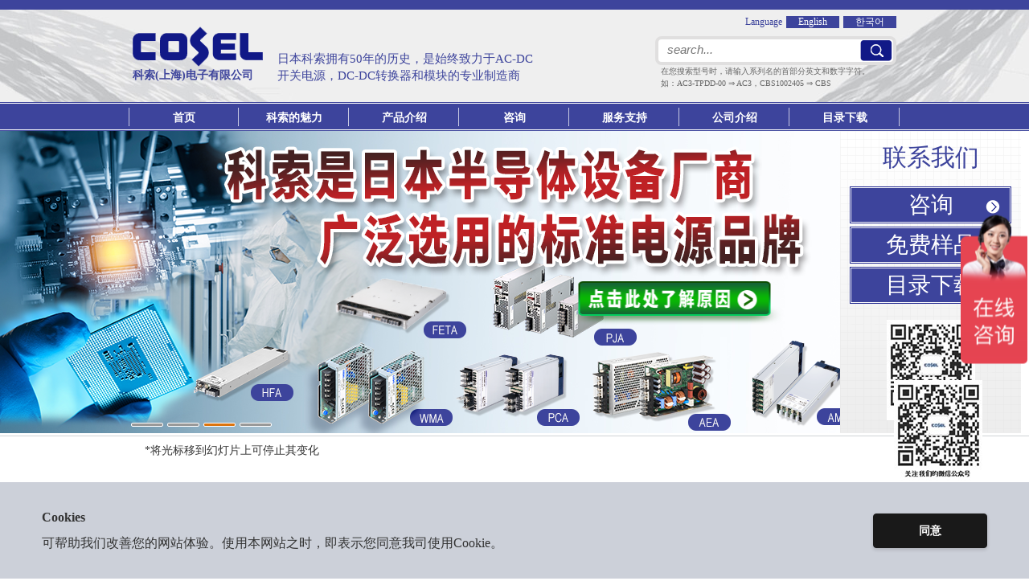

--- FILE ---
content_type: text/html; charset=UTF-8
request_url: https://www.coselasia.cn/
body_size: 9626
content:
<!DOCTYPE html PUBLIC "-//W3C//DTD XHTML 1.0 Transitional//EN" "http://www.w3.org/TR/xhtml1/DTD/xhtml1-transitional.dtd">

<html xmlns="http://www.w3.org/1999/xhtml">
	
<head lang="ch">

<meta charset="UTF-8" />
<meta name="format-detection" content="telephone=no" />
<meta http-equiv="X-UA-Compatible" content="IE=edge" />

<title>acdc开关电源,dcdc开关电源,医疗用电源 | 科索（上海）电子有限公司</title>

<link rel="icon" type="image/gif" href="https://www.coselasia.cn/wp/wp-content/themes/coselasia/favicon.ico">
<link href="https://www.coselasia.cn/wp/wp-content/themes/coselasia/style.css?v=09.30.10" rel="stylesheet" type="text/css" />

<script type="text/javascript" src="https://www.coselasia.cn/wp/wp-content/themes/coselasia/js/jquery.js"></script>
<script type="text/javascript" src="https://www.coselasia.cn/wp/wp-content/themes/coselasia/js/jquery.page-scroller.js"></script>
<script type="text/javascript" src="https://www.coselasia.cn/wp/wp-content/themes/coselasia/js/heightLine.js"></script>
<script type="text/javascript" src="https://www.coselasia.cn/wp/wp-content/themes/coselasia/js/jquery.cookie.js"></script>
<script type="text/javascript" src="https://www.coselasia.cn/wp/wp-content/themes/coselasia/js/common.js?ver=09.01.01"></script>


<!--<script type="text/javascript" src="https://www.coselasia.cn/wp/wp-content/themes/coselasia/js/jquery.carouFredSel-6.1.0.js"></script>
<script type="text/javascript" src="https://www.coselasia.cn/wp/wp-content/themes/coselasia/js/jquery.touchSwipe.min.js"></script>
--><script type="text/javascript" src="https://www.coselasia.cn/wp/wp-content/themes/coselasia/js/slick.min.js"></script>

<link rel="stylesheet" type="text/css" href="https://www.coselasia.cn/wp/wp-content/themes/coselasia/slick.css">

<script type="text/javascript">

$(function(){

	/*function foo(){

		if($(window).width() > 768){
			var w = $('.mainVisual').width();
			$('.mainVisual .mainImg').width(w).height(376);
			$(".mainVisual .foo").carouFredSel({
				auto: 5000,
				width: '100%',
				items: {
					visible: 1,	
					minimum: 1,	
					width: w,
					height: 376
				},

				scroll: {
					items: 1
				},

				pagination: '.mainVisual .iconList'

			});

		}else{
			var w = $('.mainVisual').width();
			var h = 420/640*w;
			$('.mainVisual .mainImg').width(w).height(h);
			$(".mainVisual .foo").carouFredSel({
				auto: 5000,
				width: '100%',
				items: {
					visible: 1,	
					minimum: 1,	
					width: w,
					height: h
				},

				scroll: {
					items: 1
				},

				pagination: '.mainVisual .iconList',
				swipe : {
					onTouch : true,
					onMouse : true
				}

			});

		}

	}


	foo();

	$('.mainVisual').hover(function(){
		$(".mainVisual .foo").trigger("pause");
	},function(){

		$(".mainVisual .foo").trigger("play");

	});

	$(window).resize(foo);*/

	$(".mainVisual .foo").slick({

		autoplay: true,
		autoplaySpeed: 4200,
		dots: true,
		arrows: false

	});


});

$(function(){
	$("#gHeader .hLink .link").hover(function(){
		$(this).children('a').addClass("on");
		$(this).children("ul").show();
	},function(){
		$(this).children('a').removeClass("on");
		$(this).children("ul").hide();
	});
});

</script>


<!--[if lt IE 9]>

<script src="https://www.coselasia.cn/wp/wp-content/themes/coselasia/js/html5.js"></script>

<![endif]-->

<meta name='robots' content='max-image-preview:large' />

<!-- All in One SEO Pack 2.3.11.1 by Michael Torbert of Semper Fi Web Design[325,341] -->
<meta name="keywords"  content="acdc开关电源,dcdc开关电源,模块式电源,噪声滤波器" />

<link rel="canonical" href="https://www.coselasia.cn/" />
<!-- /all in one seo pack -->
<link rel='dns-prefetch' href='//s.w.org' />
		<script type="text/javascript">
			window._wpemojiSettings = {"baseUrl":"https:\/\/s.w.org\/images\/core\/emoji\/13.0.1\/72x72\/","ext":".png","svgUrl":"https:\/\/s.w.org\/images\/core\/emoji\/13.0.1\/svg\/","svgExt":".svg","source":{"concatemoji":"https:\/\/www.coselasia.cn\/wp\/wp-includes\/js\/wp-emoji-release.min.js?ver=5.7.14"}};
			!function(e,a,t){var n,r,o,i=a.createElement("canvas"),p=i.getContext&&i.getContext("2d");function s(e,t){var a=String.fromCharCode;p.clearRect(0,0,i.width,i.height),p.fillText(a.apply(this,e),0,0);e=i.toDataURL();return p.clearRect(0,0,i.width,i.height),p.fillText(a.apply(this,t),0,0),e===i.toDataURL()}function c(e){var t=a.createElement("script");t.src=e,t.defer=t.type="text/javascript",a.getElementsByTagName("head")[0].appendChild(t)}for(o=Array("flag","emoji"),t.supports={everything:!0,everythingExceptFlag:!0},r=0;r<o.length;r++)t.supports[o[r]]=function(e){if(!p||!p.fillText)return!1;switch(p.textBaseline="top",p.font="600 32px Arial",e){case"flag":return s([127987,65039,8205,9895,65039],[127987,65039,8203,9895,65039])?!1:!s([55356,56826,55356,56819],[55356,56826,8203,55356,56819])&&!s([55356,57332,56128,56423,56128,56418,56128,56421,56128,56430,56128,56423,56128,56447],[55356,57332,8203,56128,56423,8203,56128,56418,8203,56128,56421,8203,56128,56430,8203,56128,56423,8203,56128,56447]);case"emoji":return!s([55357,56424,8205,55356,57212],[55357,56424,8203,55356,57212])}return!1}(o[r]),t.supports.everything=t.supports.everything&&t.supports[o[r]],"flag"!==o[r]&&(t.supports.everythingExceptFlag=t.supports.everythingExceptFlag&&t.supports[o[r]]);t.supports.everythingExceptFlag=t.supports.everythingExceptFlag&&!t.supports.flag,t.DOMReady=!1,t.readyCallback=function(){t.DOMReady=!0},t.supports.everything||(n=function(){t.readyCallback()},a.addEventListener?(a.addEventListener("DOMContentLoaded",n,!1),e.addEventListener("load",n,!1)):(e.attachEvent("onload",n),a.attachEvent("onreadystatechange",function(){"complete"===a.readyState&&t.readyCallback()})),(n=t.source||{}).concatemoji?c(n.concatemoji):n.wpemoji&&n.twemoji&&(c(n.twemoji),c(n.wpemoji)))}(window,document,window._wpemojiSettings);
		</script>
		<style type="text/css">
img.wp-smiley,
img.emoji {
	display: inline !important;
	border: none !important;
	box-shadow: none !important;
	height: 1em !important;
	width: 1em !important;
	margin: 0 .07em !important;
	vertical-align: -0.1em !important;
	background: none !important;
	padding: 0 !important;
}
</style>
	<link rel='stylesheet' id='wp-block-library-css'  href='https://www.coselasia.cn/wp/wp-includes/css/dist/block-library/style.min.css?ver=5.7.14' type='text/css' media='all' />
<link rel='stylesheet' id='wp-pagenavi-css'  href='https://www.coselasia.cn/wp/wp-content/plugins/wp-pagenavi/pagenavi-css.css?ver=2.70' type='text/css' media='all' />
<link rel="https://api.w.org/" href="https://www.coselasia.cn/wp-json/" /><link rel="alternate" type="application/json" href="https://www.coselasia.cn/wp-json/wp/v2/pages/370" /><link rel="EditURI" type="application/rsd+xml" title="RSD" href="https://www.coselasia.cn/wp/xmlrpc.php?rsd" />
<link rel="wlwmanifest" type="application/wlwmanifest+xml" href="https://www.coselasia.cn/wp/wp-includes/wlwmanifest.xml" /> 
<meta name="generator" content="WordPress 5.7.14" />
<link rel='shortlink' href='https://www.coselasia.cn/' />
<link rel="alternate" type="application/json+oembed" href="https://www.coselasia.cn/wp-json/oembed/1.0/embed?url=https%3A%2F%2Fwww.coselasia.cn%2F" />
<link rel="alternate" type="text/xml+oembed" href="https://www.coselasia.cn/wp-json/oembed/1.0/embed?url=https%3A%2F%2Fwww.coselasia.cn%2F&#038;format=xml" />

<!-- Global site tag (gtag.js) - Google Analytics -->
<script async src="https://www.googletagmanager.com/gtag/js?id=UA-80426136-1"></script>
<script>
  window.dataLayer = window.dataLayer || [];
  function gtag(){dataLayer.push(arguments);}
  gtag('js', new Date());
  gtag('config', 'UA-80426136-1', {
  'linker': {
    'domains': ['coselasia.com', 'coselasia.cn']
  }
});
</script>


<!-- baidu Shang Qiao -->
<script>
var _hmt = _hmt || [];
(function() {
  var hm = document.createElement("script");
  hm.src = "https://hm.baidu.com/hm.js?1bdfa2522768edfdce49a61f7d84aab8";
  var s = document.getElementsByTagName("script")[0]; 
  s.parentNode.insertBefore(hm, s);
})();
</script>




</head>



<body>

<div id="container">






























































<header id="gHeader">
<div class="hInner clearfix">
<div class="logo"><a href="/"><img src="/wp/wp-content/themes/coselasia/img/common/logo.png" alt="COSEL" />科索(上海)电子有限公司</a></div>
<div class="rBox">
<h1 class="pc">日本科索拥有50年的历史，是始终致力于AC-DC开关电源，DC-DC转换器和模块的专业制造商</h1>
<div class="hBox">
<ul class="naviUl">
<li>Language</li>
<li><a href="https://www.coselasia.com/">English</a></li>
<li><a href="https://www.coselasia.com/kr/">한국어</a></li>
</ul>
<div class="search clearfix">
<form id="searchform" action="/" method="get">
<div class="text"><input id="s" name="s" type="text" value="" placeholder="search..." /></div>
<div class="submit"><input id="searchsubmit" type="submit" value="Search" /></div>
</form>
</div>
<p class="wpTxt">在您搜索型号时，请输入系列名的首部分英文和数字字符。<br />如：AC3-TPDD-00 ⇒ AC3，CBS1002405 ⇒ CBS</p>
</div>
</div>
</div>
<h1 class="sp">日本科索拥有50年的历史，是始终致力于AC-DC开关电源，DC-DC转换器和模块的专业制造商</h1>
<div class="menu"><a href="#"><img src="/wp/wp-content/themes/coselasia/img/common/menu.gif" alt="" width="30" /></a></div>
<div class="sp">
<ul class="menuList">
<li><a href="/">首页</a></li>
<li><a href="/strength">科索的魅力</a></li>
<li class="product"><a href="#">产品介绍</a>
<div class="dropMenu">
<ul class="list01">
<li><a href="/product/index01">AC-DC开关电源</a>
<ul class="list02">
<li><a href="/product/index01/#term-5">机壳式开关电源</a></li>
<p>　　　　 </p>
<li><a href="/product/index01/#term-29">AC380V三相输入电源</a></li>
<li><a href="/product/pca">恒流电源</a></li>
<li><a href="/product/index01/#term-6">开式机壳式开关电源</a></li>
<li><a href="/product/index01/#term-7">DIN导轨式开关电源</a></li>
<li><a href="/product/index01/#term-8">配置式开关电源</a></li>
<li><a href="/product/index01/#term-9">PCB安装式开关电源</a></li>
<li><a href="/product/index01/#term-10">医用式开关电源</a></li>
<li><a href="/product/index01/#term-11">功率模块式电源</a></li>
<li><a href="/product/index01/#term-12">增值式开关电源</a></li>
</ul>
</li>
<li><a href="/product/index02">DC-DC开关电源</a>
<ul class="list02">
<li><a href="/product/index02/#term-13">PCB安装式开关电源</a></li>
<li><a href="/product/index02/#term-31">超宽电压输入转换器</a></li>
<li><a href="/product/index02/#term-14">总线转换器模块</a></li>
<li><a href="/product/index02/#term-15">POL负载点电源</a></li>
<li><a href="/product/index02/#term-16">增值式开关电源</a></li>
</ul>
</li>
<li><a href="/product/index03">EMI滤波器</a>
<ul class="list02">
<li><a href="/product/index03/#term-17">单相噪声滤波器</a></li>
<li><a href="/product/index03/#term-18">三相噪声滤波器</a></li>
<li><a href="/product/index03/#term-19">DC噪声滤波器</a></li>
</ul>
</li>
<li><a href="https://en.cosel.co.jp/product/search/" target="_blank" rel="noopener">产品搜索(英语)</a></li>
<li><a href="https://en.cosel.co.jp/news/index.html" target="_blank" rel="noopener">新闻讯息(英语)</a></li>
</ul>
</div>
</li>
<li><a href="/inquiry_form_coselasia_Shanghai_c" target="_blank" rel="noopener">咨询</a></li>
<li class="product"><span>服务支持</span>
<div class="dropMenu">
<ul class="list01">
<li><a href="/product/technology">改型电源</a></li>
<li><a href="/product/tips">技术提示</a></li>
<li><a href="/product/faq">FAQ 常见问题</a></li>
</ul>
</div>
</li>
<li><a href="/company">公司介绍</a></li>
<li><a href="/product/download">目录下载</a></li>
</ul>
</div>
<nav id="gNavi">
<ul class="clearfix">
<li class="navi01"><a href="/">首页</a></li>
<li><a href="/strength">科索的魅力</a></li>
<li class="navi02"><a href="/product/index01">产品介绍</a>
<ul class="dropMenu">
<li><a href="/product/index01">AC-DC开关电源</a>
<ul>
<li><a href="/product/index01/#term-5">机壳式开关电源</a></li>
<li><a href="/product/index01/#term-29">AC380V三相输入电源</a></li>
<li><a href="/product/pca">恒流电源</a></li>
<li><a href="/product/index01/#term-6">开式机壳式开关电源</a></li>
<li><a href="/product/index01/#term-7">DIN导轨式开关电源</a></li>
<li><a href="/product/index01/#term-8">配置式开关电源</a></li>
<li><a href="/product/index01/#term-9">PCB安装式开关电源</a></li>
<li><a href="/product/index01/#term-10">医用式开关电源</a></li>
<li><a href="/product/index01/#term-11">功率模块式电源</a></li>
<li><a href="/product/index01/#term-12">增值式开关电源</a></li>
</ul>
</li>
<li><a href="/product/index02">DC-DC开关电源</a>
<ul>
<li><a href="/product/index02/#term-13">PCB安装式开关电源</a></li>
<li><a href="/product/index02/#term-31">超宽电压输入转换器</a></li>
<li><a href="/product/index02/#term-14">总线转换器模块</a></li>
<li><a href="/product/index02/#term-15">POL负载点电源</a></li>
<li><a href="/product/index02/#term-16">增值式开关电源</a></li>
</ul>
</li>
<li><a href="/product/index03">EMI滤波器</a>
<ul>
<li><a href="/product/index03/#term-17">单相噪声滤波器</a></li>
<li><a href="/product/index03/#term-18">三相噪声滤波器</a></li>
<li><a href="/product/index03/#term-19">DC噪声滤波器</a></li>
</ul>
</li>
<li><a href="https://en.cosel.co.jp/product/search/" target="_blank" rel="noopener">产品搜索(英语)</a></li>
<li><a href="https://en.cosel.co.jp/news/index.html" target="_blank" rel="noopener">新闻讯息(英语)</a></li>
</ul>
</li>
<li class="navi03"><a href="/inquiry_form_coselasia_Shanghai_c" target="_blank" rel="noopener">咨询</a></li>
<li class="navi03"><span>服务支持</span>
<ul class="dropMenu">
<li><a href="/product/technology">改型电源</a></li>
<li><a href="/product/tips">技术提示</a></li>
<li><a href="/product/faq">FAQ 常见问题</a></li>
</ul>
</li>
<li class="navi04"><a href="/company">公司介绍</a></li>
<li class="navi05"><a href="/product/download">目录下载</a></li>
</ul>
</nav>
</header>
<div class="mainVisual">
<div class="foo clearfix">
<div class="mainImg mainImg01">
<div class="sub"><img class="pc" src="/wp/wp-content/themes/coselasia/img/index/main_img01.png" alt="被市场认可的高品质，同时注重客户成功的著名日本标准电源生产商" /><img class="sp" src="/wp/wp-content/themes/coselasia/img/index/sp_main_img01.jpg" alt="被市场认可的高品质，同时注重客户成功的著名日本标准电源生产商" /></p>
<div class="btn"><a href="/highpower">大功率开关电源</a></div>
<div class="btn btn02"><a href="/mgx">超宽输入DC-DC转换器</a></div>
</div>
</div>
<div class="mainImg mainImg03"><img class="pc" src="/wp/wp-content/themes/coselasia/img/index/main_img03_m.jpg" alt="带有医疗认证的Cosel电源 (IEC60601-1)极低的故障率 (＜30ppm )・减少设备的停机时间・减少设备的维护费用・提高医疗服务贡献" /><img class="sp" src="/wp/wp-content/themes/coselasia/img/index/sp_main_img03_m.jpg" alt="带有医疗认证的Cosel电源 (IEC60601-1)极低的故障率 (＜30ppm )・减少设备的停机时间・减少设备的维护费用・提高医疗服务贡献"  /></p>
<div class="subMainImg">
<div class="btnBox">
<div class="btn btn02"><a href="/medicalapproval">医疗认证简介</a></div>
<div class="btn"><a href="/wp/wp-content/themes/coselasia/product/pdf/general/ch/COSEL_Medical_Catalog_CN_Ver7.0.pdf" target="_blank" rel="noopener">医用式开关电源</a></div>
</div>
</div>
</div>
<div class="mainImg mainImg06"><img class="pc" src="/wp/wp-content/themes/coselasia/img/index/main_img06.png" alt="科索是日本半导体设备厂商广泛选用的标准电源品牌" /><img class="sp" src="/wp/wp-content/themes/coselasia/img/index/sp_main_img06.jpg" alt="科索是日本半导体设备厂商广泛选用的标准电源品牌" /></p>
<div class="subMainImg">
<div class="pageBtn"><a href="/semiconductor"><img src="/wp/wp-content/themes/coselasia/img/index/main_btn.png" alt="点击此处了解原因"></a></div>
</div>
</div>
<div class="mainImg mainImg02">
<div class="sub"><img class="pc" src="/wp/wp-content/themes/coselasia/img/index/main_img05.png" alt="融合科索的专业技术和光宝的采购优势，使高品质产品更具性价比 新品牌名称 ：COSELSYNC./科索新科" /><img class="sp" src="/wp/wp-content/themes/coselasia/img/index/sp_main_img05.jpg" alt="融合科索的专业技术和光宝的采购优势，使高品质产品更具性价比 新品牌名称 ：COSELSYNC./科索新科" /></p>
<div class="newBtn"><a href="/cxla/"><img src="/wp/wp-content/themes/coselasia/img/index/main_img05_btn.png" alt="相关产品介绍"></a></div>
</div>
</div>
</div>
<div class="mainInner">
<div class="mainBox">
<div class="contact clearfix">
<p class="ttl">联系我们</p>
<ul class="link">
<li><a href="/inquiry_form_coselasia_Shanghai_c" target="_blank" rel="noopener"><span class="useless">咨询</span></a></li>
<li><a href="/sh_sample_cn" target="_blank" rel="noopener"><span class="useless">免费样品</span></a></li>
<li><a href="/product/download"><span class="useless">目录下载</span></a></li>
</ul>
<div class="code"><img src="/wp/wp-content/themes/coselasia/img/index/img.gif" alt="微信公众号二维马" /></div>
</div>
</div>
</div>
</div>
<div class="pBox pc">
<p>*将光标移到幻灯片上可停止其变化</p>
</div>

<section id="main">
	<div id="conts">
		<h2><span>产品介绍</span></h2>
				<div class="linkInner linkInner01 clearfix">
			<p class="ttl"><a href="https://www.coselasia.cn/product/index01" class="heightLine-0"><span>AC-DC开关电源</span></a></p>
						<ul class="clearfix heightLine-0">
								<li><a class="heightLine-0-link" href="https://www.coselasia.cn/product/index01/#term-5">机壳式开关电源</a></li>
								<li><a class="heightLine-0-link" href="https://www.coselasia.cn/product/index01/#term-29">AC380V 3φ输入电源</a></li>
								<li><a class="heightLine-0-link" href="https://www.coselasia.cn/product/index01/#term-30">恒流电源</a></li>
								<li><a class="heightLine-0-link" href="https://www.coselasia.cn/product/index01/#term-6">开式机壳式开关电源</a></li>
								<li><a class="heightLine-0-link" href="https://www.coselasia.cn/product/index01/#term-7">DIN导轨式开关电源</a></li>
								<li><a class="heightLine-0-link" href="https://www.coselasia.cn/product/index01/#term-8">配置式开关电源</a></li>
								<li><a class="heightLine-0-link" href="https://www.coselasia.cn/product/index01/#term-9">PCB安装式开关电源</a></li>
								<li><a class="heightLine-0-link" href="https://www.coselasia.cn/product/index01/#term-10">医用式开关电源</a></li>
								<li><a class="heightLine-0-link" href="https://www.coselasia.cn/product/index01/#term-11">功率模块式电源</a></li>
								<li><a class="heightLine-0-link" href="https://www.coselasia.cn/product/index01/#term-12">增值式开关电源</a></li>
							</ul>
					</div>
				<div class="linkInner linkInner02 clearfix">
			<p class="ttl"><a href="https://www.coselasia.cn/product/index02" class="heightLine-1"><span>DC-DC开关电源</span></a></p>
						<ul class="clearfix heightLine-1">
								<li><a class="heightLine-1-link" href="https://www.coselasia.cn/product/index02/#term-13">PCB安装式开关电源</a></li>
								<li><a class="heightLine-1-link" href="https://www.coselasia.cn/product/index02/#term-31">超宽电压输入转换器</a></li>
								<li><a class="heightLine-1-link" href="https://www.coselasia.cn/product/index02/#term-14">总线转换器模块</a></li>
								<li><a class="heightLine-1-link" href="https://www.coselasia.cn/product/index02/#term-15">POL负载点电源</a></li>
								<li><a class="heightLine-1-link" href="https://www.coselasia.cn/product/index02/#term-16">增值式开关电源</a></li>
							</ul>
					</div>
				<div class="linkInner linkInner03 clearfix">
			<p class="ttl"><a href="https://www.coselasia.cn/product/index03" class="heightLine-2"><span>EMI滤波器</span></a></p>
						<ul class="clearfix heightLine-2">
								<li><a class="heightLine-2-link" href="https://www.coselasia.cn/product/index03/#term-17">单相噪声滤波器</a></li>
								<li><a class="heightLine-2-link" href="https://www.coselasia.cn/product/index03/#term-18">三相噪声滤波器</a></li>
								<li><a class="heightLine-2-link" href="https://www.coselasia.cn/product/index03/#term-19">DC噪声滤波器</a></li>
							</ul>
					</div>
		
<div class="topInnerBox">
<div class="topInner">
<h2>科索致力于提供高品质的电源，所有测试均采用严格的标准，以实现客户成功。基于以下特点，努力提升客户的满意度，<br />是科索最重要的使命：</h2>
<dl>
 	<dt>高可靠性源于先进的测试标准</dt>
 	<dd>我们和零部件厂商紧密合作，设计并生产高可靠性的电源。基于独特的油浴测试，我们仅使用高品质的零部件，您无需为电源的品质感到担忧。</dd>
        <dt>5-10年质保体现出对品质的信心</dt>
 	<dd>我们取得ISO9001/14001认证，产品因长寿命、高效率、环保而被熟知。产品拥有5-10年长质保期限，可有效提升您设备的可靠性。</dd>
 	<dt>专业的现场技术支持</dt>
 	<dd>我们经验丰富的工程师可前往现场，为您快速解决技术问题，将停机时间最小化。</dd>
 	<dt>值得信赖的问题解决能力</dt>
 	<dd>当您遇到问题时，我们会查明问题的根本原因，并协助您解决问题，以确保设备能稳定运行。</dd>
</dl>
</div>
</div>

		<h3><span>按用途开关电源列表</span></h3>
		<table class="comTable">
				<col width="25%">
				<tbody>
					<tr>
						<th><div class="link">
								<p><span class="inline">通信</span></p>
							</div></th>
						<td><p><a href="https://www.coselasia.cn/product/index02/#post-13-2595">MU</a>/<a href="https://www.coselasia.cn/product/index02/#post-13-235">MG</a>/<a href="https://www.coselasia.cn/product/index02/#post-13-215">SF</a>/<a href="https://www.coselasia.cn/product/index02/#post-15-265">BR</a>/<a href="https://www.coselasia.cn/product/index02/#post-14-256">CHS</a>/<a href="https://www.coselasia.cn/product/index02/#post-14-239">DHS-B</a>/<a href="https://www.coselasia.cn/product/index02/#post-14-236">DBS-B</a>/<a href="https://www.coselasia.cn/product/index01/#post-11-187">TUNS</a></p></td>
					</tr>
					<tr>
						<th><div class="link">
								<p><span class="inline">工业自动化</span></p>
							</div></th>
						<td><p><a href="https://www.coselasia.cn/product/index02/#post-14-2634">DCS</a>/<a href="https://www.coselasia.cn/product/index01/#post-5-2478">HFA</a>/<a href="https://www.coselasia.cn/product/index01/#post-5-2418">PDA</a>/<a href="https://www.coselasia.cn/product/index01/#post-5-1973">HCA</a>/<a href="https://www.coselasia.cn/product/index01/#post-10-1943">UMA</a>/<a href="https://www.coselasia.cn/product/index01/#post-7-1880">WDA</a>/<a href="https://www.coselasia.cn/product/index01/#post-6-1779">LHP</a>/<a href="https://www.coselasia.cn/product/index01/#post-5-1798">WBA</a>/<a href="https://www.coselasia.cn/product/index01/#post-6-1476">LHA</a>/<a href="https://www.coselasia.cn/product/index01/#post--1478">WMA</a>/<br>
						<a href="https://www.coselasia.cn/product/index01/#post-11-482">TUXS</a>/<a href="https://www.coselasia.cn/product/index01/#post-11-187">TUNS</a>/<a href="https://www.coselasia.cn/product/index01/#post-5-537">PJA</a>/<a href="https://www.coselasia.cn/product/index01/#post-7-144">KH</a>/<a href="https://www.coselasia.cn/product/index01/#post-7-141">KL</a>/<a href="https://www.coselasia.cn/product/index01/#post-6-135">LFP</a>/<a href="https://www.coselasia.cn/product/index01/#post-9-165">TUHS</a></p></td>
					</tr>
					<tr>
						<th><div class="link">
								<p><a class="inline" href="https://www.coselasia.cn/semiconductor">半导体</a></p>
							</div></th>
						<td><p><a href="https://www.coselasia.cn/product/index02/#post-14-2634">DCS</a>/<a href="https://www.coselasia.cn/product/index01/#post-5-2478">HFA</a>/<a href="https://www.coselasia.cn/product/index01/#post-5-1973">HCA</a>/<a href="https://www.coselasia.cn/product/index01/#post-5-644">PCA</a>/<a href="https://www.coselasia.cn/product/index01/#post-10-1762">AEA</a>/<a href="https://www.coselasia.cn/product/index01/#post--1478">WMA</a>/<a href="https://www.coselasia.cn/product/index01/#post-8-1171">AME</a>/<a href="https://www.coselasia.cn/product/index01/#post-5-537">PJA</a>/<a href="https://www.coselasia.cn/product/index01/#post-5-90">PBA</a>/<a href="https://www.coselasia.cn/product/index01/#post-5-104">SC</a>/<a href="https://www.coselasia.cn/product/index01/#post-5-110">FETA</a></p></td>
					</tr>
					<tr>
						<th><div class="link">
								<p><span class="inline">军工</span></p>
							</div></th>
						<td><p><a href="https://www.coselasia.cn/product/index02/#post-14-2634">DCS</a>/<a href="https://www.coselasia.cn/product/index01/#post-5-1973">HCA</a>/<a href="https://www.coselasia.cn/product/index01/#post-11-187">TUNS</a>/<a href="https://www.coselasia.cn/product/index02/#post-14-239">DHS-B</a>/<a href="https://www.coselasia.cn/product/index02/#post-14-236">DBS-B</a>/<a href="https://www.coselasia.cn/product/index02/#post-13-235">MG</a>/<a href="https://www.coselasia.cn/product/index01/#post-11-184">DPG</a>/<a href="https://www.coselasia.cn/product/index01/#post-11-181">DPF</a></p></td>
					</tr>
					<tr>
						<th><div class="link">
								<p><a class="inline" href="https://www.coselasia.cn/medicalapproval">医疗</a></p>
							</div></th>
						<td><p><a href="https://www.coselasia.cn/product/index01/#post-5-1973">HCA</a>/<a href="https://www.coselasia.cn/product/index01/#post-10-1943">UMA</a>/<a href="https://www.coselasia.cn/product/index01/#post-10-1762">AEA</a>/<a href="https://www.coselasia.cn/product/index01/#post--1478">WMA</a>/<a href="https://www.coselasia.cn/product/index01/#post-10-1605">PJMA</a>/<a href="https://www.coselasia.cn/product/index02/#post-13-1652">MH</a>/<a href="https://www.coselasia.cn/product/index01/#post-11-187">TUNS</a>/<a href="https://www.coselasia.cn/product/index01/#post-8-1171">AME</a>/<a href="https://www.coselasia.cn/product/index01/#post-10-859">GMA</a>/<a href="https://www.coselasia.cn/product/index01/#post-5-644">PCA</a>/<br>
							<a href="https://www.coselasia.cn/product/index01/#post-10-175">GHA</a>/<a href="https://www.coselasia.cn/product/index01/#post-10-172">PMA</a>/<a href="https://www.coselasia.cn/product/index01/#post-10-178">LMA</a>/<a href="https://www.coselasia.cn/product/index01/#post-10-168">ACE-H</a></p></td>
					</tr>
					<tr>
						<th><div class="link">
								<p><a class="inline" href="https://www.coselasia.cn/railway">铁路</a></p>
							</div></th>
						<td><p><a href="https://www.coselasia.cn/product/index02/#post-13-2595">MU</a>/<a href="https://www.coselasia.cn/product/index02/#post-14-239">DHS-A</a>/<a href="https://www.coselasia.cn/product/index02/#post-13-235">MG</a></p></td>
					</tr>
					<tr>
						<th><div class="link">
								<p><span class="inline">可再生能源</span></p>
							</div></th>
						<td><p><a href="https://www.coselasia.cn/product/index01/#post-5-537">PJA</a>/<a href="https://www.coselasia.cn/product/index01/#post-7-144">KH</a>/<a href="https://www.coselasia.cn/product/index01/#post-7-141">KL</a></p></td>
					</tr>
				</tbody>
			</table>
			<section class="apply">
					<h3><span>电源应用说明</span></h3>
					<ul class="btnList">
						<li><a href="https://www.coselasia.cn/medicalapproval">医疗应用</a></li>
						<li><a href="https://www.coselasia.cn/semiconductor">半导体应用</a></li>
						<li><a href="https://www.coselasia.cn/railway">铁路应用</a></li>
						<li><a href="https://www.coselasia.cn/hfa-hca">三相电源应用</a></li>
						<li><a href="https://www.coselasia.cn/product/pca">带通信功能的<br>电源应用</a></li>
						<li><a href="https://www.coselasia.cn/din_rail_power_supply">导轨电源<br>应用</a></li>
						<li><a href="https://www.coselasia.cn/wma">经济型<br>电源应用</a></li>
						<li><a href="https://www.coselasia.cn/highpower">大功率<br>电源应用</a></li>
						<li><a href="https://www.coselasia.cn/product/chs">小体积<br>DC-DC</a></li>
						<li><a href="https://www.coselasia.cn/mgx">超宽输入<br>电源应用</a></li>
						<li><a href="https://www.coselasia.cn/dcs">全砖1400W<br>DC-DC模块电源</a></li>
					</ul>
				</section>
			<h2><span>新产品介绍</span></h2>
		<ul class="productList clearfix">
						<li class=""><a href="https://www.coselasia.cn/product/new#DCS"><span class="imgSpan" style="background-image: url(https://www.coselasia.cn/wp/wp-content/uploads/2025/05/DCS1400.jpg);"><img src="https://www.coselasia.cn/wp/wp-content/uploads/2025/05/DCS1400.jpg" alt=""></span><span class="txt heightLine-a"><p>总线转换器模块<br />
DCS系列</p>
</span></a></li>
						<li class="link01"><a href="https://www.coselasia.cn/product/new#TE"><span class="imgSpan" style="background-image: url(https://www.coselasia.cn/wp/wp-content/uploads/2023/11/TE_series.jpg);"><img src="https://www.coselasia.cn/wp/wp-content/uploads/2023/11/TE_series.jpg" alt=""></span><span class="txt heightLine-a"><p>开式机壳式/PCB安装式<br />
TE系列</p>
</span></a></li>
						<li class=""><a href="https://www.coselasia.cn/product/new#MU"><span class="imgSpan" style="background-image: url(https://www.coselasia.cn/wp/wp-content/uploads/2025/03/MU.jpg);"><img src="https://www.coselasia.cn/wp/wp-content/uploads/2025/03/MU.jpg" alt=""></span><span class="txt heightLine-a"><p>PCB安装式<br />
DC-DC开关电源<br />
MU系列</p>
</span></a></li>
						<li class="link01"><a href="https://www.coselasia.cn/product/new#UMA"><span class="imgSpan" style="background-image: url(https://www.coselasia.cn/wp/wp-content/uploads/2025/08/UMA-series_250808.jpg);"><img src="https://www.coselasia.cn/wp/wp-content/uploads/2025/08/UMA-series_250808.jpg" alt=""></span><span class="txt heightLine-a"><p>医用式开关电源<br />
UMA系列</p>
</span></a></li>
						<li class="link01"><a href="https://www.coselasia.cn/product/new#UM"><span class="imgSpan" style="background-image: url(https://www.coselasia.cn/wp/wp-content/uploads/2024/09/UMCS_UMPS.jpg);"><img src="https://www.coselasia.cn/wp/wp-content/uploads/2024/09/UMCS_UMPS.jpg" alt=""></span><span class="txt heightLine-a"><p>机壳式/PCB安装式<br />
UM系列</p>
</span></a></li>
						<li class="link01"><a href="https://www.coselasia.cn/product/new#HFA"><span class="imgSpan" style="background-image: url(https://www.coselasia.cn/wp/wp-content/uploads/2024/05/HFA.jpg);"><img src="https://www.coselasia.cn/wp/wp-content/uploads/2024/05/HFA.jpg" alt=""></span><span class="txt heightLine-a"><p>机壳式开关电源<br />
HFA系列</p>
</span></a></li>
						<li class="link01"><a href="https://www.coselasia.cn/product/new#PDA"><span class="imgSpan" style="background-image: url(https://www.coselasia.cn/wp/wp-content/uploads/2025/06/PDA_series.jpg);"><img src="https://www.coselasia.cn/wp/wp-content/uploads/2025/06/PDA_series.jpg" alt=""></span><span class="txt heightLine-a"><p>机壳式开关电源<br />
PDA系列</p>
</span></a></li>
						<li class="link02"><a href="https://www.coselasia.cn/product/new#YAC"><span class="imgSpan" style="background-image: url(https://www.coselasia.cn/wp/wp-content/uploads/2025/02/YAC_Series.jpg);"><img src="https://www.coselasia.cn/wp/wp-content/uploads/2025/02/YAC_Series.jpg" alt=""></span><span class="txt heightLine-a"><p>三相噪声滤波器<br />
YAC系列</p>
</span></a></li>
						<li class="link01"><a href="https://www.coselasia.cn/product/new#HCA"><span class="imgSpan" style="background-image: url(https://www.coselasia.cn/wp/wp-content/uploads/2023/05/HCA.jpg);"><img src="https://www.coselasia.cn/wp/wp-content/uploads/2023/05/HCA.jpg" alt=""></span><span class="txt heightLine-a"><p>机壳式开关电源<br />
HCA系列</p>
</span></a></li>
						<li class="link01"><a href="https://www.coselasia.cn/product/new#GHA"><span class="imgSpan" style="background-image: url(https://www.coselasia.cn/wp/wp-content/uploads/2023/03/GHA_Series.jpg);"><img src="https://www.coselasia.cn/wp/wp-content/uploads/2023/03/GHA_Series.jpg" alt=""></span><span class="txt heightLine-a"><p>医用式开关电源<br />
GHA系列</p>
</span></a></li>
						<li class="link01"><a href="https://www.coselasia.cn/product/new#PJMA"><span class="imgSpan" style="background-image: url(https://www.coselasia.cn/wp/wp-content/uploads/2022/10/PJMA-series.jpg);"><img src="https://www.coselasia.cn/wp/wp-content/uploads/2022/10/PJMA-series.jpg" alt=""></span><span class="txt heightLine-a"><p>医用式开关电源<br />
PJMA系列</p>
</span></a></li>
						<li class="link01"><a href="https://www.coselasia.cn/product/new#WDA"><span class="imgSpan" style="background-image: url(https://www.coselasia.cn/wp/wp-content/uploads/2025/05/WDA_series2505.jpg);"><img src="https://www.coselasia.cn/wp/wp-content/uploads/2025/05/WDA_series2505.jpg" alt=""></span><span class="txt heightLine-a"><p>DIN导轨式开关电源<br />
WDA系列</p>
</span></a></li>
						<li class=""><a href="https://www.coselasia.cn/product/new#MH"><span class="imgSpan" style="background-image: url(https://www.coselasia.cn/wp/wp-content/uploads/2022/05/MH_series.jpg);"><img src="https://www.coselasia.cn/wp/wp-content/uploads/2022/05/MH_series.jpg" alt=""></span><span class="txt heightLine-a"><p>PCB安装式<br />
DC-DC开关电源<br />
MH系列</p>
</span></a></li>
						<li class="link01"><a href="https://www.coselasia.cn/product/new#AEA"><span class="imgSpan" style="background-image: url(https://www.coselasia.cn/wp/wp-content/uploads/2023/01/AEA600F_800F_1000F-series.jpg);"><img src="https://www.coselasia.cn/wp/wp-content/uploads/2023/01/AEA600F_800F_1000F-series.jpg" alt=""></span><span class="txt heightLine-a"><p>医用式开关电源<br />
AEA系列</p>
</span></a></li>
						<li class="link01"><a href="https://www.coselasia.cn/product/new#PCA"><span class="imgSpan" style="background-image: url(https://www.coselasia.cn/wp/wp-content/uploads/2021/03/PCA.jpg);"><img src="https://www.coselasia.cn/wp/wp-content/uploads/2021/03/PCA.jpg" alt=""></span><span class="txt heightLine-a"><p>高性能・医用式・<br />
恒流开关电源<br />
PCA系列</p>
</span></a></li>
						<li class="link01"><a href="https://www.coselasia.cn/product/new#WMA"><span class="imgSpan" style="background-image: url(https://www.coselasia.cn/wp/wp-content/uploads/2023/12/WMA_series_202312.jpg);"><img src="https://www.coselasia.cn/wp/wp-content/uploads/2023/12/WMA_series_202312.jpg" alt=""></span><span class="txt heightLine-a"><p>医用式开关电源<br />
WMA系列</p>
</span></a></li>
						<li class="link01"><a href="https://www.coselasia.cn/product/new#TUNS"><span class="imgSpan" style="background-image: url(https://www.coselasia.cn/wp/wp-content/uploads/2020/08/TUNS.jpg);"><img src="https://www.coselasia.cn/wp/wp-content/uploads/2020/08/TUNS.jpg" alt=""></span><span class="txt heightLine-a"><p>功率模块式电源<br />
TUNS系列</p>
</span></a></li>
						<li class="link01"><a href="https://www.coselasia.cn/product/new#LHA"><span class="imgSpan" style="background-image: url(https://www.coselasia.cn/wp/wp-content/uploads/2022/03/LHA.jpg);"><img src="https://www.coselasia.cn/wp/wp-content/uploads/2022/03/LHA.jpg" alt=""></span><span class="txt heightLine-a"><p>开式机壳式开关电源<br />
LHA系列</p>
</span></a></li>
						<li class=""><a href="https://www.coselasia.cn/product/new#CHS"><span class="imgSpan" style="background-image: url(https://www.coselasia.cn/wp/wp-content/uploads/2018/05/CHS-series_0510.jpg);"><img src="https://www.coselasia.cn/wp/wp-content/uploads/2018/05/CHS-series_0510.jpg" alt=""></span><span class="txt heightLine-a"><p>总线转换器模块<br />
CHS系列</p>
</span></a></li>
						<li class=""><a href="https://www.coselasia.cn/product/new#MG"><span class="imgSpan" style="background-image: url(https://www.coselasia.cn/wp/wp-content/uploads/2019/01/MG-series-2018.jpg);"><img src="https://www.coselasia.cn/wp/wp-content/uploads/2019/01/MG-series-2018.jpg" alt=""></span><span class="txt heightLine-a"><p>PCB安装式<br />
DC-DC开关电源<br />
MG系列</p>
</span></a></li>
						<li class="link01"><a href="https://www.coselasia.cn/product/new#AME"><span class="imgSpan" style="background-image: url(https://www.coselasia.cn/wp/wp-content/uploads/2019/09/AME_series.jpg);"><img src="https://www.coselasia.cn/wp/wp-content/uploads/2019/09/AME_series.jpg" alt=""></span><span class="txt heightLine-a"><p>配置式开关电源<br />
AME系列</p>
</span></a></li>
						<li class="link01"><a href="https://www.coselasia.cn/product/new#FETA"><span class="imgSpan" style="background-image: url(https://www.coselasia.cn/wp/wp-content/uploads/2018/02/FETA-series.jpg);"><img src="https://www.coselasia.cn/wp/wp-content/uploads/2018/02/FETA-series.jpg" alt=""></span><span class="txt heightLine-a"><p>AC380V三相输入电源<br />
FETA7000</p>
</span></a></li>
					</ul>
	</div>
	<div id="sideBar">
		<div class="sNavi">
		<a href="https://www.coselasia.cn/product_news">
			<img src="https://www.coselasia.cn/wp/wp-content/themes/coselasia/img/common/s_navi06_CN.jpg" alt="产品新闻" class="pc">
			<img src="https://www.coselasia.cn/wp/wp-content/themes/coselasia/img/common/sp_s_navi06_CN.jpg" alt="产品新闻" class="sp">
		</a>
	</div>
	<div class="sNavi">
		<a href="https://www.coselasia.cn/exhibition">
			<img src="https://www.coselasia.cn/wp/wp-content/themes/coselasia/img/common/s_navi.jpg" alt="展会信息" class="pc">
			<img src="https://www.coselasia.cn/wp/wp-content/themes/coselasia/img/common/sp_s_navi.jpg" alt="展会信息" class="sp">
		</a>
	</div>
	<div class="sNavi">
		<a href="https://www.coselasia.com/announcement" target="_blank">
			<img src="https://www.coselasia.cn/wp/wp-content/themes/coselasia/img/common/s_navi02.jpg" alt="经销商公告（需要登录）" class="pc">
			<img src="https://www.coselasia.cn/wp/wp-content/themes/coselasia/img/common/sp_s_navi02.jpg" alt="经销商公告（需要登录）" class="sp">
		</a>
	</div>
	<div class="sNavi">
		<a href="https://en.cosel.co.jp/corporate/csr/report/pdf/report2024_e.pdf" target="_blank">
			<img src="https://www.coselasia.cn/wp/wp-content/themes/coselasia/img/common/s_navi07.jpg" width="195" alt="社会与环境报告">
		</a>
	</div>
	<div class="sNavi">
		<a href="https://en.cosel.co.jp/lineup/discontinued/" target="_blank">
			<img src="https://www.coselasia.cn/wp/wp-content/themes/coselasia/img/common/s_navi04.jpg" alt="停产产品" class="pc">
			<img src="https://www.coselasia.cn/wp/wp-content/themes/coselasia/img/common/sp_s_navi04.jpg" alt="停产产品" class="sp">
		</a>
	</div>
	<div class="sNavi">
		<a href="https://en.cosel.co.jp/lineup/end_of_sale/" target="_blank">
			<img src="https://www.coselasia.cn/wp/wp-content/themes/coselasia/img/common/s_navi03.jpg" alt="预计停产产品" class="pc">
			<img src="https://www.coselasia.cn/wp/wp-content/themes/coselasia/img/common/sp_s_navi03.jpg" alt="预计停产产品" class="sp">
		</a>
	</div>
	<div class="sNavi">
		<a href="https://www.coselasia.cn/scamalert">
			<img src="https://www.coselasia.cn/wp/wp-content/themes/coselasia/img/common/s_navi05_CN.jpg" alt="诈骗警示" class="pc">
			<img src="https://www.coselasia.cn/wp/wp-content/themes/coselasia/img/common/sp_s_navi05_CN.jpg" alt="诈骗警示" class="sp">
		</a>
	</div>
</div></section>

<div class="l-privacy">
    <div class="in">
        <dl>
            <dt>Cookies</dt>
            <dd>
                <p>可帮助我们改善您的网站体验。使用本网站之时，即表示您同意我司使用Cookie。</p>
            </dd>
        </dl>
        <div class="u-btn">
        <a class="cookieAccept" href="#">同意</a>
        </div>
    </div>
</div>
<div class="pageTop"><a href="#gHeader"><img src="https://www.coselasia.cn/wp/wp-content/themes/coselasia/img/common/page_top.gif" alt="返回顶部" class="pc"><img src="https://www.coselasia.cn/wp/wp-content/themes/coselasia/img/common/sp_page_top.gif" alt="返回顶部" class="sp"></a></div>







<footer id="gFooter">







	<div class="Code"><img src="https://www.coselasia.cn/wp/wp-content/themes/coselasia/img/common/WeChat QR Code.jpg" alt="">







		<div class="link"><a href="https://www.coselasia.cn/inquiry_form_coselasia_Shanghai_c" target="_blank">咨询</a></div>

		<div class="link"><a href="https://www.coselasia.cn/sh_sample_cn" target="_blank">免费样品</a></div>







	</div>







	<div class="fInner clearfix">







		<ul class="fNavi clearfix">







			<li>







				<ul>







					<li class="ttl"><a href="https://www.coselasia.cn/product/index01">AC-DC开关电源</a></li>







					<li><a href="https://www.coselasia.cn/product/index01/#term-5">机壳式开关电源</a></li>







                                        <li><a href="https://www.coselasia.cn/product/index01/#term-29">AC380V三相输入电源</a></li>







                                        <li><a href="https://www.coselasia.cn/product/pca">恒流电源</a></li>







					<li><a href="https://www.coselasia.cn/product/index01/#term-6">开式机壳式开关电源</a></li>







					<li><a href="https://www.coselasia.cn/product/index01/#term-7">DIN导轨式开关电源</a></li>







					<li><a href="https://www.coselasia.cn/product/index01/#term-8">配置式开关电源</a></li>







					<li><a href="https://www.coselasia.cn/product/index01/#term-9">PCB安装式开关电源</a></li>







					<li><a href="https://www.coselasia.cn/product/index01/#term-10">医用式开关电源</a></li>







					<li><a href="https://www.coselasia.cn/product/index01/#term-11">功率模块式电源</a></li>







					<li><a href="https://www.coselasia.cn/product/index01/#term-12">增值式开关电源</a></li>







				</ul>







			</li>







			<li>







				<ul>







					<li class="ttl"><a href="https://www.coselasia.cn/product/index02">DC-DC开关电源</a></li>







					<li><a href="https://www.coselasia.cn/product/index02/#term-13">PCB安装式开关电源</a></li>







                                        <li><a href="https://www.coselasia.cn/product/index02/#term-31">超宽电压输入转换器</a></li>







					<li><a href="https://www.coselasia.cn/product/index02/#term-14">总线转换器模块</a></li>







					<li><a href="https://www.coselasia.cn/product/index02/#term-15">POL负载点电源</a></li>







					<li><a href="https://www.coselasia.cn/product/index02/#term-16">增值式开关电源</a></li>







				</ul>







			</li>







			<li>







				<ul>







					<li class="ttl"><a href="https://www.coselasia.cn/product/index03">EMI滤波器</a></li>







					<li><a href="https://www.coselasia.cn/product/index03/#term-17">单相噪声滤波器</a></li>







					<li><a href="https://www.coselasia.cn/product/index03/#term-18">三相噪声滤波器</a></li>







					<li><a href="https://www.coselasia.cn/product/index03/#term-19">DC噪声滤波器</a></li>







				</ul>







			</li>







		</ul>







		<div class="rBox">







			<div class="fLogo pc"><a href="https://www.coselasia.cn"><img src="https://www.coselasia.cn/wp/wp-content/themes/coselasia/img/common/logo.png" width="132" alt="COSEL"></a></div>







			<ul>







				<li><span class="pc">|</span><a href="https://www.coselasia.cn">首页</a><span class="pc">|</span></li>



				<li><a href="https://www.coselasia.cn/strength">科索的魅力</a><span class="pc">|</span></li>



				<li><a href="https://www.coselasia.cn/inquiry_form_coselasia_Shanghai_c" target="_blank">咨询</a><span class="pc">|</span></li>







				<li><a href="https://www.coselasia.cn/product/technology">技术中心</a><span class="pc">|</span></li>







				<li><a href="https://www.coselasia.cn/company">公司介绍</a><span class="pc">|</span></li>



				



				<li><a href="https://www.coselasia.cn/product/download">目录下载</a><span class="pc">|</span></li>



				



				<li><a href="https://www.coselasia.cn/sitemap">网站地图</a><span class="pc">|</span></li>







			</ul>







			<div class="fLogo sp"><a href="https://www.coselasia.cn"><img src="https://www.coselasia.cn/wp/wp-content/themes/coselasia/img/common/sp_f_logo.gif" width="81" alt="COSEL"></a></div>







		</div>







	</div>







	<p class="copyright"><span>&copy;2025 COSEL (SHANGHAI) ELECTRONICS CO., LTD. ALL RIGHTS RESERVED.<br><a href="https://beian.miit.gov.cn" target="_blank">沪ICP备16026381号</a></span></p>



	<div style="width:300px;margin:0 auto; padding:10px 0;">



		 		<a target="_blank" href="http://www.beian.gov.cn/portal/registerSystemInfo?recordcode=31010602009374" style="display:inline-block;text-decoration:none;height:20px;line-height:20px;"><img src="https://www.coselasia.cn/wp/wp-content/themes/coselasia/img/common/footer_img.png" style="float:left;"/><p style="float:left;height:20px;line-height:20px;margin: 0px 0px 0px 5px; color:#939393; font-size: 12px;">沪公网安备31010602009374号</p></a>



		 	</div>



</footer>







</div>







<script type='text/javascript' src='https://www.coselasia.cn/wp/wp-includes/js/wp-embed.min.js?ver=5.7.14' id='wp-embed-js'></script>







<script type="text/javascript">







piAId = '170552';







piCId = '2761';











</script>



<script type="text/javascript">







var _bdhmProtocol = (("https:" == document.location.protocol) ? " https://" : " http://"); document.write(unescape("%3Cscript src='" + _bdhmProtocol + "hm.baidu.com/h.js%3F1bdfa2522768edfdce49a61f7d84aab8' type='text/javascript'%3E%3C/script%3E")); </script> 







<script type="text/javascript" charset="utf-8" async src="http://lxbjs.baidu.com/lxb.js?sid=9647811"></script>















<script>







var _hmt = _hmt || [];







(function() {







  var hm = document.createElement("script");







  hm.src = "//hm.baidu.com/hm.js?1bdfa2522768edfdce49a61f7d84aab8";







  var s = document.getElementsByTagName("script")[0]; 







  s.parentNode.insertBefore(hm, s);







})();







</script>







<script>







(function() {







	function async_load(){







		var s = document.createElement('script'); s.type = 'text/javascript';







		s.src = ('https:' == document.location.protocol ? 'https://pi' : 'http://cdn') + '.pardot.com/pd.js';







		var c = document.getElementsByTagName('script')[0]; c.parentNode.insertBefore(s, c);







	}







	if(window.attachEvent) { window.attachEvent('onload', async_load); }







	else { window.addEventListener('load', async_load, false); }







})();







</script>







</body>







</html>

--- FILE ---
content_type: text/css
request_url: https://www.coselasia.cn/wp/wp-content/themes/coselasia/style.css?v=09.30.10
body_size: 26893
content:
@charset "utf-8";
/*















Theme Name: COSEL















Theme URI: null















Description: Description















Author: Shunc - sck















Version: 1.0















*/
.aligncenter {
	display: block;
	margin: 0 auto;
}
.alignright {
	float: right;
}
.alignleft {
	float: left;
}
img[class*="wp-image-"], img[class*="attachment-"] {
	height: auto;
	max-width: 100%;
}
.nolink {
	pointer-events: none;
}
/*------------------------------------------------------------















	書式設定















------------------------------------------------------------*/
/* テキストの位置 */
.taLeft {
	text-align: left !important;
}
.taCenter {
	text-align: center !important;
}
.taRight {
	text-align: right !important;
}
/* フォントの大きさ（プラス） */
.fsP1 {
	font-size: 1.08em !important;
}
.fsP2 {
	font-size: 1.16em !important;
}
.fsP3 {
	font-size: 1.24em !important;
}
.fsP4 {
	font-size: 1.32em !important;
}
.fsP5 {
	font-size: 1.4em !important;
}
/* フォントの大きさ（マイナス） */
.fsM1 {
	font-size: 0.92em !important;
}
.fsM2 {
	font-size: 0.84em !important;
}
.fsM3 {
	font-size: 0.76em !important;
}
.fsM4 {
	font-size: 0.68em !important;
}
.fsM5 {
	font-size: 0.6em !important;
}
/* フォントの太さ */
.fwNormal {
	font-weight: normal !important;
}
.fwBold {
	font-weight: bold !important;
}
/*------------------------------------------------------------















	微調整用クラス（※多用しないこと）















------------------------------------------------------------*/
.mt0 {
	margin-top: 0 !important;
}
.mb0 {
	margin-bottom: 0 !important;
}
.mb5 {
	margin-bottom: 5px !important;
}
.mb10 {
	margin-bottom: 10px !important;
}
.t_center {
	text-align: center !important;
}
/*------------------------------------------------------------















	clearfix















------------------------------------------------------------*/
* html .clearfix {
	zoom: 1;
}
* + html .clearfix {
	zoom: 1;
}
.clearfix:after {
	height: 0;
	visibility: hidden;
	content: ".";
	display: block;
	clear: both;
}
/*------------------------------------------------------------















	リンク・インプットをタップ時のクラス















------------------------------------------------------------*/
a.tapCtrl, input.tapCtrl, .tapCtrl a, .tapCtrl input {
	-webkit-tap-highlight-color: rgba(0, 0, 0, 0);
}
.tap {}
/*------------------------------------------------------------















	デフォルトスタイル















------------------------------------------------------------*/
html, body, div, span, applet, object, iframe, h1, h2, h3, h4, h5, h6, p, blockquote, pre, a, abbr, acronym, address, big, cite, code, del, dfn, em, font, img, ins, kbd, q, s, samp, small, strike, strong, sub, sup, tt, var, b, u, i, center, dl, dt, dd, ol, ul, li, fieldset, form, label, legend, table, caption, tbody, tfoot, thead, tr, th, td {
	margin: 0;
	padding: 0;
	border: 0;
	outline: 0;
	font-size: 1em;
}
body {
	font-size: 62.5%;
}
body, table, input, textarea, select, option {
	font-family: "Microsoft YaHei";
}
article, aside, canvas, details, figcaption, figure, footer, header, hgroup, menu, nav, section, summary {
	display: block;
}
ol, ul {
	list-style: none;
}
blockquote, q {
	quotes: none;
}
:focus {
	outline: 0;
}
ins {
	text-decoration: none;
}
del {
	text-decoration: line-through;
}
img {
	vertical-align: top;
}
a, a:link {
	color: #333;
	text-decoration: none;
}
a:visited {
	color: #333;
}
a:hover {
	color: #333;
	text-decoration: underline;
}
a:active {
	color: #333;
	text-decoration: underline;
}
/*------------------------------------------------------------















	レイアウト















------------------------------------------------------------*/
body {
	min-width: 1180px;
	color: #333;
	font-size: 14px;
	line-height: 1.5;
	-webkit-text-size-adjust: none;
	background-color: #fff;
}
#container {
	text-align: left;
}
#main {
	margin: 0 auto 60px;
	padding-left: 3px;
	width: 960px;
}
* html #main {
	zoom: 1;
}
* + html #main {
	zoom: 1;
}
#main:after {
	height: 0;
	visibility: hidden;
	content: ".";
	display: block;
	clear: both;
}
/*------------------------------------------------------------















	ヘッダー















------------------------------------------------------------*/
#gHeader {
	background: #EFEFEF url(img/common/header_bg.jpg) no-repeat center top;
	border-top: 12px solid #3D449C;
}
#gHeader .hInner {
	margin: 0 auto;
	padding: 4px 0 16px;
	width: 950px;
}
#gHeader .hInner .logo {
	margin-top: 17px;
	float: left;
}
#gHeader .hInner .logo a {
	display: block;
	color: #3d449c;
	font-weight: bold;
}
#gHeader .hInner .logo a:hover {
	text-decoration: none;
}
#gHeader .hInner .logo img {
	display: block;
}
#gHeader .rBox {
	float: right;
	width: 770px;
}
#gHeader .rBox h1 {
	margin-top: 47px;
	float: left;
	width: 330px;
	color: #3d449c;
	font-size: 15px;
	font-weight: normal;
	line-height: 1.4;
}
#gHeader .rBox .hBox {
	float: right;
	width: 300px;
}
#gHeader .rBox .hLink {
	margin-bottom: 10px;
	float: right;
	width: 90px;
	font-family: Arial, Helvetica, sans-serif;
	text-align: center;
	position: relative;
}
#gHeader .rBox .hLink .link > a {
	display: inline-block;
	color: #3d449c;
	font-size: 13px;
}
#gHeader .rBox .hLink ul {
	display: none;
	position: absolute;
	left: 0;
	width: 100%;
	background: #fff;
	border: 1px solid #ccc;
	padding: 10px;
	top: 100%;
	z-index: 10000;
	box-sizing: border-box;
}
#gHeader .rBox .hLink ul:before {
	border-bottom: 6px solid #fff;
	border-left: 6px solid transparent;
	border-right: 6px solid transparent;
	content: "";
	height: 0;
	left: 40px;
	position: absolute;
	top: -6px;
	width: 0;
	z-index: 1000;
}
#gHeader .rBox .hLink ul:after {
	border-bottom: 7px solid #ccc;
	border-left: 7px solid transparent;
	border-right: 7px solid transparent;
	content: "";
	height: 0;
	left: 39px;
	position: absolute;
	top: -7px;
	width: 0;
	z-index: 900;
}
#gHeader .rBox .hLink li a {
	background: #ececec;
	display: block;
	margin: 1px 0;
	padding: 2px 5px;
	font-size: 12px;
}
#gHeader .rBox .hLink li a:hover {
	text-decoration: none;
}
#gHeader .rBox .search {
	padding: 1px;
	border: 4px solid #E0DFDF;
	border-radius: 8px;
	clear: both;
	background-color: #FFF;
	position: relative;
}
#gHeader .rBox .search .text {
	padding: 3px 0 0 8px;
	float: left;
	width: 140px;
}
#gHeader .rBox .search .text input {
	width: 140px;
	height: 15px;
	border: none;
	color: #c5c3c3;
	font-size: 15px;
	font-style: italic;
	font-family: Arial, Helvetica, sans-serif;
}
#gHeader .rBox .search .submit {
	float: right;
}
#gHeader .rBox .search .submit input {
	padding: 0;
	margin: 0;
	border: none;
	vertical-align: top;
	width: 40px;
	height: 26px;
	background: url(img/common/btn01.gif) no-repeat;
	text-indent: -9999px;
}
#gHeader .rBox .hBox p {
	margin-left: 7px;
	clear: both;
	color: #666;
	font-size: 10px;
}
#gHeader .rBox .hBox p span {
	margin-left: 5px;
}
#gHeader .menu, #gHeader .menuList {
	display: none;
}
#gHeader .naviUl {
	margin: 4px 0 10px;
	float: right;
}
#gHeader .naviUl li {
	margin-left: 5px;
	float: left;
	font-size: 12px;
	color: #3d449c;
	line-height: 1.3;
}
#gHeader .naviUl li a {
	display: block;
	font-size: 12px;
	color: #fff;
	padding: 0 4px;
	width: 66px;
	text-decoration: none;
	box-sizing: border-box;
	text-align: center;
	background-color: #3D449C;
}
#gHeader .naviUl li a:hover {
	filter: alpha(opacity=70);
	opacity: 0.7;
}
/*------------------------------------------------------------















	gNavi















------------------------------------------------------------*/
#gNavi {
	padding: 7px 0 0;
	clear: both;
	background: url(img/common/g_navi_bg.gif) repeat-x left top;
}
#gNavi ul {
	margin: 0 auto;
	width: 960px;
	background: url(img/common/line01.gif) no-repeat left top;
}
#gNavi li {
	float: left;
	width: 137px;
	position: relative;
}
#gNavi li a, #gNavi li span {
	padding: 2px 5px 6px;
	display: block;
	color: #FFF;
	font-family: "宋体", Osaka, "ヒラギノ角ゴ Pro W3";
	text-align: center;
	font-weight: bold;
	background: url(img/common/line01.gif) no-repeat right top;
}
#gNavi li a:hover, #gNavi li span:hover {
	padding-bottom: 4px;
	color: #fd7f04;
	text-decoration: none;
	border-bottom: 2px solid #fd7f04;
}
#gNavi li ul {
	padding: 0 0 13px;
	position: absolute;
	left: 0;
	top: 29px;
	width: 137px;
	z-index: 50;
	background: #FCFCFC;
	display: none;
}
#gNavi li li {
	float: none;
	position: static;
}
#gNavi li li a {
	margin-bottom: 0;
	padding: 6px 0;
	display: block;
	color: #333;
	font-size: 13px;
	font-family: Arial, Helvetica, sans-serif;
	background: none;
	border-bottom: 1px dotted #999;
}
#gNavi li li a:hover {
	background: #F3EFF0;
	padding: 6px 0;
	color: #fd7f04;
	border-bottom: 1px dotted #999;
}
#gNavi li li ul {
	display: none;
	left: 137px;
	top: 0;
	background: #F3EFF0;
}
#gNavi li li .liStyle a {
	font-size: 12px;
}
#gNavi li:hover > ul {
	display: block;
}
#gNavi li .dropMenu li {
	padding-right: 3px;
}
/*------------------------------------------------------------















	pagePath















------------------------------------------------------------*/
#pagePath {
	margin: 10px auto 20px;
	width: 960px;
	color: #db740f;
}
#pagePath .arr {
	color: #333;
}
#pagePath li {
	display: inline;
	color: #db740f;
}
#pagePath li:first-child {
	color: #333;
}
#pagePath li a {
	margin-right: 7px;
}
#pagePath span.black {
	color: #333;
}
/*------------------------------------------------------------















	conts















------------------------------------------------------------*/
#conts {
	padding-left: 2px;
	float: left;
	width: 723px;
}
/*------------------------------------------------------------















	sideBar















------------------------------------------------------------*/
#sideBar {
	float: right;
	width: 195px;
}
#sideBar .sNavi {
	margin: 2px 0 12px;
}
#sideBar .sNavi a:hover img {
	filter: alpha(opacity=80);
	opacity: 0.8;
}
/*------------------------------------------------------------















	フッター















------------------------------------------------------------*/
.pageTop {
	margin: 0 auto 3px;
	width: 948px;
	text-align: right;
}
.pageTop a:hover img {
	filter: alpha(opacity=80);
	opacity: 0.8;
}
#gFooter {
	padding-top: 10px;
	overflow: hidden;
	background: #EFEFEF url(img/common/footer_bg.gif) repeat-x left top;
}
#gFooter .fInner {
	margin: 0 auto 5px;
	width: 960px;
	font-family: "宋体", Osaka, "ヒラギノ角ゴ Pro W3";
}
#gFooter .fInner .fNavi {
	float: left;
	width: 450px;
}
#gFooter .fInner .fNavi li {
	float: left;
	width: 150px;
}
#gFooter .fInner .fNavi .last {
	margin-top: 5px;
}
#gFooter .fInner .fNavi li li {
	padding-bottom: 4px;
	float: none;
	width: auto;
	line-height: 1.2;
}
#gFooter .fInner .fNavi li li a {
	display: inline-block;
	padding-left: 10px;
	color: #111987;
	font-size: 12px;
	background: url(img/common/icon11.gif) no-repeat left 6px;
}
#gFooter .fInner .fNavi li .ttl a {
	font-size: 15px;
	font-family: Arial, Helvetica, sans-serif;
	background: url(img/common/icon10.png) no-repeat left 6px;
}
#gFooter .fInner .rBox {
	margin-top: 55px;
	float: right;
	width: 510px;
}
#gFooter .fInner .rBox .fLogo {
	margin-bottom: 45px;
	text-align: right;
}
#gFooter .fInner .rBox ul {
	text-align: right;
}
#gFooter .fInner .rBox li {
	margin-right: -6px;
	display: inline;
	font-size: 13px;
}
#gFooter .fInner .rBox li a {
	margin: 0 8px;
}
#gFooter .fInner .rBox li .dropMenu {
	display: none;
}
#gFooter .copyright {
	padding: 5px 0;
	font-family: Arial, Helvetica, sans-serif;
	background-color: #111987;
}
#gFooter .copyright span {
	display: block;
	margin: 0 auto;
	width: 956px;
	color: #FFF;
	font-size: 12px;
	text-align: right;
}
#gFooter .copyright a {
	color: #fff;
}
.Code {
	bottom: 42px;
	position: fixed;
	right: 4.5%;
	text-align: center;
	z-index: 50;
}
.Code .link {
	margin-top: 10px;
	width: 110px;
}
.Code .link a {
	padding: 3px 0 5px;
	display: block;
	position: relative;
	color: #FFF;
	font-size: 15px;
	text-align: center;
	background-color: #6599CB;
	border-radius: 4px;
}
.Code .link a:after {
	margin-top: -7px;
	width: 14px;
	height: 14px;
	background: url(img/common/icon05.png) no-repeat;
	background-size: 14px 14px;
	position: absolute;
	top: 50%;
	right: 10px;
	content: "";
}
.Code .link a:hover {
	text-decoration: none;
	filter: alpha(opacity=70);
	opacity: 0.7;
}
/*------------------------------------------------------------















	common















------------------------------------------------------------*/
.sp {
	display: none !important;
}
/*------------------------------------------------------------















	mainBox















------------------------------------------------------------*/
#main .mainBox {
	margin: 0 15px;
}
/*------------------------------------------------------------















	headLine01















------------------------------------------------------------*/
#main .headLine01 {
	margin-bottom: 25px;
	font-size: 22px;
	font-weight: normal;
	text-align: center;
	background: url(img/common/headline01_bg.gif) repeat-x left 8px;
}
#main .headLine01 span {
	padding: 0 20px;
	display: inline-block;
	background-color: #FFF;
}
/*------------------------------------------------------------















	headLine02















------------------------------------------------------------*/
#main .headLine02 {
	margin-bottom: 20px;
	color: #FFF;
	font-size: 15px;
	font-weight: normal;
	background-color: #F4F4F4;
	border-bottom: 2px solid #111987;
	border-radius: 5px;
	position: relative;
}
#main .headLine02 span {
	position: relative;
	display: inline-block;
	padding: 4px 18px 4px 22px;
	background-color: #111987;
	border-radius: 5px 0 0 5px;
	position: relative;
}
#main .headLine02 span:before {
	position: absolute;
	border-left: 1px solid #F6F8F8;
	width: 1px;
	height: 22px;
	left: 4px;
	top: 4px;
	content: "";
}
/*------------------------------------------------------------















	headLine03















------------------------------------------------------------*/
#main .headLine03 {
	margin-bottom: 10px;
	color: #3d449c;
	font-size: 16px;
}
/*------------------------------------------------------------















	comTable















------------------------------------------------------------*/
#main .comTable {
	margin-bottom: 37px;
	width: 100%;
	border-collapse: collapse;
}
#main .comTable th, #main .comTable td {
	padding: 5px 0 5px 10px;
	text-align: left;
	vertical-align: middle;
	word-break: break-all;
	border: 1px solid #999;
	background-color: #FFF;
}
#main .comTable th {
	padding: 7px 18px;
	font-weight: normal;
	background-color: #F1F1F1;
}
#main .comTable thead th {
	padding: 5px 0;
	background-color: #F3F4FD;
}
/*------------------------------------------------------------















	result















------------------------------------------------------------*/
.resultList li {
	margin-bottom: 10px;
	padding-bottom: 10px;
	border-bottom: 1px dotted #333;
}
/*------------------------------------------------------------















	index















------------------------------------------------------------*/
.mainVisual {
	margin-bottom: 32px;
	padding-bottom: 3px;
	position: relative;
	overflow: hidden;
	border-bottom: 1px solid #CFD3D6;
}
.mainVisual .foo {
	/*margin: 0 auto;















	width: 1052px;*/
}
.mainVisual .mainImg {
	float: left;
	position: relative;
	text-align: center;
}
.mainVisual .mainImg {
    background: #C9CACA;
}
.mainVisual .mainImg02 {
	background: url(img/index/main_img05_bg.jpg) no-repeat center center;
	background-size: cover;
}
.mainVisual .mainImg06 {
	background: url(img/index/main_img06_bg.jpg) no-repeat left center;
	background-size: cover;
}
.mainVisual .mainImg06 .subMainImg {
	margin-left: 199px;
	position: absolute;
	bottom: 134px;
	left: 50%;
	-webkit-transform: translateX(-50%);
	transform: translateX(-50%);
}
@media all and (min-width: 769px) {
	.mainVisual .mainImg06 .pageBtn a:hover {
		opacity: 0.95;
	}
}
@media all and (max-width: 768px) {
	.mainVisual .mainImg06 .subMainImg {
		margin-left: 0;
		position: absolute;
		bottom: 49%;
		left: auto;
		-webkit-transform: translateX(0);
		transform: translateX(0);
		width: 46%;
		right: 3%;
	}
	.mainVisual .mainImg06 .subMainImg img {
		width: 100%;
	}
}
.mainVisual .mainImg01 .sub {
	margin: 0 auto;
	width: 1220px;
	position: relative;
}
.mainVisual .mainImg02 .sub {
	margin: 0 auto;
	width: 1170px;
	position: relative;
	text-align: left;
}
.mainVisual .mainImg03 {
	background: #ECE7E3;
}
.mainVisual .mainImg03 .subMainImg {
	position: absolute;
	bottom: 20px;
	left: 0;
	width: 100%;
}
.mainVisual .mainImg03 .subMainImg .btnBox {
	margin: 0 auto;
	width: 760px;
	text-align: left;
}
.mainVisual .mainImg03 .subMainImg .btnBox .btn {
	margin-right: 5px;
	display: inline-block;
	text-align: center;
}
.mainVisual .mainImg img.pc {
	display: inline-block;
}
.mainVisual .mainImg .btn {
	width: 200px;
	z-index: 100;
}
.mainVisual .mainImg .btn02 {
	left: 56%;
}
.mainVisual .mainImg .btn a {
	padding: 10px;
	display: block;
	color: #fff;
	background: #3D449C url(img/common/icon03.gif) no-repeat 167px center;
	border: 1px solid #fff;
	border-radius: 2px;
}
.mainVisual .mainImg .btn a:hover {
	text-decoration: none;
	opacity: 0.95;
}
.mainVisual .mainImg02 .btn, .mainVisual .mainImg01 .btn {
	margin: 0;
	right: 24%;
	top: 41%;
	left: inherit;
	bottom: inherit;
	width: 100px;
	position: absolute;
}
.mainVisual .mainImg01 .btn {
	width: 210px;
	right: auto;
	left: 7%;
	top: auto;
	bottom: 6%;
}
.mainVisual .mainImg01 .btn02 {
	bottom: 21%;
}
.mainVisual .mainImg01 .btn a {
	background-position: right 10px center;
}
.mainVisual .mainImg02 .newBtn {
	position: absolute;
	width: 161px;
	top: 76.3%;
	right: 23.8%;
}
.mainVisual .mainImg02 .newBtn a:hover {
	opacity: 0.7;
}
.mainVisual .slick-dots {
	position: absolute;
	left: 51%;
	bottom: 8px;
	z-index: 10;
	width: 980px;
	transform: translateX(-50%);
}
.mainVisual .slick-dots li {
	margin-right: 5px;
	padding: 1px 19px 2px;
	display: inline-block;
	background-color: #999;
	border: 1px solid #FFF;
	border-radius: 2px;
	position: relative;
	cursor: pointer;
}
.mainVisual .slick-dots li:hover, .mainVisual .slick-dots li.slick-active {
	background-color: #DB740F;
}
.mainVisual .slick-dots li button {
	display: none;
}
.mainVisual .contact {
	margin-left: 405px;
	position: absolute;
	left: 50%;
	top: 0;
	width: 201px;
	padding: 10px 12px 16px;
	background: url(img/index/contact_bg.png) no-repeat left top;
}
.mainVisual .contact p {
	margin-bottom: 8px;
	font-size: 16px;
}
.mainVisual .contact p span {
	color: #FFF;
	font-size: 21px;
	text-align: center;
	background: url(img/index/contact_bg02.gif) no-repeat left top;
	display: block;
}
.mainVisual .contact p a {
	display: block;
	font-size: 24px;
	font-family: Arial, Helvetica, sans-serif;
	text-align: center;
	background-color: #FFF;
	border: 1px solid #DC7714;
}
.mainVisual .contact p span img {
	margin-right: 8px;
	vertical-align: middle;
}
.mainVisual .contact .mail a {
	padding: 3px 0 5px;
	font-size: 19px;
}
.mainVisual .contact .ttl {
	margin-bottom: 10px;
	color: #3d449c;
	font-size: 30px;
	text-align: center;
}
.mainVisual .contact .link li {
	padding: 4px 0 0 0;
}
.mainVisual .contact .link a {
	display: block;
	color: #FFF;
	font-size: 28px;
	text-align: center;
	border: 1px solid #21288F;
}
.mainVisual .contact .link a span {
	display: block;
	border: 1px solid #FFF;
	background: #3D449C url(img/common/icon03.gif) no-repeat 167px 15px;
}
.mainVisual .contact .link a:hover {
	text-decoration: none;
	filter: alpha(opacity=80);
	opacity: 0.8;
}
.mainVisual .contact .code {
	margin-top: 20px;
	text-align: center;
}
.tel {
	cursor: default;
}
.tel:hover {
	text-decoration: none;
}
.topInnerBox {
	padding-left: 14px;
}
.topInner {
	margin: 0 auto 55px;
	width: 800px;
	padding: 37px 60px 7px;
	font-family: "Microsoft YaHei";
	border: 3px solid #CCC;
	border-radius: 4px;
	position: relative;
	background: #FFF;
}
.topInner h2, #conts .topInner h2 {
	margin: -34px -57px 15px;
	padding: 9px 8px 15px;
	color: #3d449c;
	font-size: 33px;
	font-weight: normal;
	line-height: 1.25;
	text-align: center;
	background-color: #FAFAFA;
	border: none;
	border-radius: 0;
}
.topInner dl {
	line-height: 1.6;
}
.topInner dt {
	padding-left: 45px;
	color: #db740f;
	font-size: 28px;
	background: url(img/common/icon04.gif) no-repeat left 16px;
}
.topInner dd {
	margin: 0 0 12px 45px;
	font-size: 26px;
}
#conts h2 {
	margin: 0 0 23px -4px;
	color: #FFF;
	font-size: 15px;
	font-weight: normal;
	line-height: 1.2;
	background-color: #F4F4F4;
	border-bottom: 2px solid #111987;
	border-radius: 6px 6px 4px 6px;
	position: relative;
}
#conts h2 span {
	padding: 6px 23px;
	display: inline-block;
	background: #111987 url(img/common/line02.gif) no-repeat 4px center;
	border-radius: 6px 0 0 6px;
	position: relative;
}
#conts .linkInner {
	margin-bottom: 27px;
	padding: 16px 0 15px 15px;
	background: url(img/index/link_inner_bg.gif) repeat left top;
}
#conts .linkInner .ttl {
	float: left;
	width: 142px;
}
#conts .linkInner .ttl a {
	display: table;
	width: 100%;
	color: #FFF;
	font-size: 18px;
	font-weight: bold;
}
#conts .linkInner .ttl a span {
	padding: 0 20px 0 45px;
	display: table-cell;
	line-height: 1.2;
	text-align: left;
	vertical-align: middle;
	border-radius: 4px;
	position: relative;
	background: #111987 url(img/common/icon05.png) no-repeat 20px center;
}
#conts .linkInner .ttl a:hover {
	text-decoration: none;
	filter: alpha(opacity=80);
	opacity: 0.8;
}
#main .linkInner ul {
	float: right;
	width: 550px;
}
#main .linkInner li {
	margin: 5px 10px 5px 0;
	float: left;
	width: 172px;
}
#main .linkInner li a {
	padding: 6px 30px 6px 3px;
	display: block;
	position: relative;
	font-weight: bold;
	text-align: center;
	border: 1px solid #999;
	border-radius: 4px;
	background-color: #FFF;
}
#main .linkInner li a:hover {
	text-decoration: none;
	filter: alpha(opacity=80);
	opacity: 0.8;
}
#main .linkInner li a:after {
	margin-top: -10px;
	width: 24px;
	height: 21px;
	background: url(img/common/icon06.gif) no-repeat;
	position: absolute;
	top: 50%;
	right: 3px;
	content: "";
}
#main .linkInner .liStyle a {
	padding: 2px;
	line-height: 1.2;
	font-size: 12px;
}
#main .linkInner .liStyle01 a {
	padding: 7px 15px 7px 2px;
	font-size: 12px;
}
#main .linkInner02 {
	margin-bottom: 22px;
}
#main .linkInner02 .ttl a span {
	background-color: #37A7D9;
}
#main .linkInner02 li a:after {
	background: url(img/common/icon07.gif) no-repeat;
}
#main .linkInner03 {
	margin-bottom: 210px;
}
#main .linkInner03 .ttl a span {
	padding: 5px 5px 5px 45px;
	background-color: #DB740F;
}
#main .linkInner03 li a:after {
	background: url(img/common/icon08.gif) no-repeat;
}
#conts h3 {
	margin-bottom: 10px;
	padding-bottom: 5px;
	font-size: 16px;
	border-bottom: 1px solid #111987;
}
#conts h3 span {
	padding-left: 10px;
	display: block;
	border-left: 6px solid #111987;
}
#conts .comTable th .link p {
	display: block;
	color: #FFF;
	font-size: 18px;
	font-weight: bold;
	text-align: center;
	border-radius: 4px;
	position: relative;
	background: #666;
}
#conts .comTable th .link p .inline {
	color: inherit;
	display: block;
  	padding: 5px;
}
#conts .comTable th .link p a.inline {
	color: #37A7D9;
}
#conts .comTable th .link a:hover {
	text-decoration: none;
	filter: alpha(opacity=80);
	opacity: 0.8;
}
#conts .comTable td p {
	margin-top: 10px;
	word-break: break-all;
	font-family: Arial, Helvetica, sans-serif;
}
#conts .comTable td p a {
	margin: 0 7px;
	text-decoration: underline;
}
#conts .comTable td p a:hover {
	text-decoration: none;
}
#conts .apply {
	margin-bottom: 45px;
}
#conts .apply h3 {
	margin-bottom: 15px;
}
#conts .apply .btnList {
	margin: -10px -5px 0;
	display: flex;
	flex-wrap: wrap;
}
#conts .apply .btnList li {
	width: 25%;
	margin-top: 10px;
	box-sizing: border-box;
}
#conts .apply .btnList a {
	position: relative;
	height: 68px;
	padding: 10px 15px;
	font-size: 15px;
	line-height: 1.2;
	font-weight: bold;
	display: flex;
	align-items: center;
	position: relative;
	background: url(img/index/btn_bg.png) no-repeat left top/100% 100%;
	box-sizing: border-box;
}
#conts .apply .btnList a:hover {
	opacity: 0.7;
	text-decoration: none;
}
#conts .apply .btnList a:after {
	position: absolute;
	right: 15px;
	bottom: 15px;
	width: 25px;
	height: 25px;
	background: url(img/index/icon03.png) no-repeat left top/25px auto;
	content: "";
}
#conts .productList {
	margin-right: -26px;
	display: flex;
	flex-wrap: wrap;
}
#conts .productList li {
	padding: 0 26px 26px 0;
	float: left;
	width: 223px;
}
#conts .productList li a {
	height: 100%;
	padding: 1px;
	display: block;
	color: #FFF;
	font-size: 16px;
	line-height: 22px;
	border-radius: 6px;
	position: relative;
	box-sizing: border-box;
	background-color: #3EAADE;
}
#conts .productList li a .imgSpan {
	display: inline-block;
	width: 221px;
	height: 201px;
	overflow: hidden;
	border-radius: 6px 6px 0 0;
	background-position: center center;
	background-repeat: no-repeat;
	background-size: cover;
}
#conts .productList li a .imgSpan img {
	display: none;
}
/*#conts .productList li a img {















	width: 100%;















	height: auto;















	border-radius: 6px 6px 0 0;















	position: relative;















}*/
#conts .productList li a .txt {
	width: 100%;
	display: table;
	font-family: "Microsoft YaHei";
	background: url(img/common/icon09.png) no-repeat 185px center;
	text-align: center;
}
#conts .productList li a .txt p {
	padding: 7px 40px 7px 15px;
	display: table-cell;
	vertical-align: middle;
}
#conts .productList .link01 a {
	background-color: #111986;
}
#conts .productList .link02 a {
	background-color: #DB740F;
}
#conts .productList li a:hover {
	text-decoration: none;
	filter: alpha(opacity=80);
	opacity: 0.8;
}
.pBox {
	margin: -25px auto 40px;
	width: 920px;
}
/*------------------------------------------------------------















	product















------------------------------------------------------------*/
#main .tabBox {
	margin: 0 15px;
}
#main .tabBox .comTable th {
	text-align: center;
}
#main .tabBox .comTable thead th {
	white-space: nowrap;
}
#main .tabBox .comTable tbody th {
	padding: 30px 2px;
}
#main .tabBox .comTable th span {
	margin-bottom: 3px;
	display: block;
	color: #DB740F;
	font-size: 16px;
	font-weight: bold;
	font-family: Arial, Helvetica, sans-serif;
}
#main .tabBox .comTable th .new {
	margin: 0 auto 3px;
	width: 60px;
	color: #FFF;
	display: block;
	border-radius: 2px;
	background-color: #F00;
	position: relative;
}
#main .tabBox .comTable tbody th a:hover img {
	filter: alpha(opacity=80);
	opacity: 0.8;
}
#main .tabBox .comTable th .pho {
	display: block;
	position: relative;
}
#main .tabBox .comTable th .pho img {
	max-width: inherit;
	width: 132px;
}
#main .tabBox .comTable th .pho:before {
	width: 19px;
	height: 19px;
	background: url(img/common/icon09.png) no-repeat;
	position: absolute;
	bottom: 5px;
	right: 5px;
	z-index: 10;
	content: "";
}
#main .tabBox .comTable th .pho[href="#"]{
	pointer-events: none;
	cursor: default; 
}
#main .tabBox .comTable th .pho[href="#"]:before {
	display: none;
}
#main .tabBox .comTable th .list {
	margin: 5px 5px 0;
}
#main .tabBox .comTable th .list li {
	margin: 0 0 2px;
	padding-bottom: 2px;
	float: none;
	width: auto;
	color: #FFF;
	font-size: 13px;
	background-color: #3D449C;
	border-radius: 2px;
	position: relative;
}
#main .tabBox .comTable th .list li a {
	display: block;
	color: #FFF;
}
#main .tabBox .comTable th .list li a:hover {
	text-decoration: none;
	filter: alpha(opacity=80);
	opacity: 0.8;
}
#main .tabBox .comTable td {
	padding: 5px 2px;
	text-align: center;
}
#main .tabBox .comTable td img {
	height: 30px;
}
#main .tabBox .comTable td .textList li {
	padding-left: 1em;
	text-indent: -1em;
	font-size: 14px;
	line-height: 1.8;
}
/*------------------------------------------------------------















	new















------------------------------------------------------------*/
#main .headLine04 {
	margin-bottom: 18px;
	padding: 4px;
	color: #FFF;
	font-size: 15px;
	border-radius: 18px;
	background-color: #EAEBFD;
	position: relative;
}
#main .headLine04 .ttl {
	width: 325px;
	display: inline-block;
	padding: 1px 10px 1px 23px;
	border-radius: 18px 0 0 18px;
	background-color: #3D449C;
	position: relative;
}
#main .headLine04 a {
	margin-left: 5px;
	background: #3d449c url(img/common/icon03.gif) no-repeat right 10px center;
	border-radius: 20px;
	color: #fff;
	font-size: 14px;
	text-align: center;
	display: inline-block;
	padding: 3px 28px 3px;
	min-width: 103px;
}
#main .headLine04 a:hover {
	text-decoration: none;
	opacity: 0.7;
}
#main .headLine04 .ttl span {
	margin-left: 20px;
	padding-left: 20px;
	border-left: 3px solid #FFF;
}
#main .headLine04.h2Ttl {
	background-color: #E7F6FD;
}
#main .headLine04.h2Ttl .ttl {
	background-color: #3FAADE;
}
#main .newBox {
	margin-bottom: 35px;
	padding: 0 15px 35px;
	background: url(img/common/line03.gif) repeat-x left bottom;
	position: relative;
}
#main .newBox .timeBox {
	position: absolute;
	right: 15px;
	bottom: 35px;
}
#main .newBox .photoBox {
	float: left;
	width: 221px;
}
#main .newBox .photoBox a {
	padding: 3px;
	display: block;
	position: relative;
	background-color: #ECF4FD;
}
#main .newBox .photoBox a img {
	width: 100%;
	height: auto;
}
#main .newBox .photoBox a:after {
	width: 19px;
	height: 19px;
	background: url(img/common/icon09.png) no-repeat;
	position: absolute;
	bottom: 8px;
	right: 8px;
	z-index: 10;
	content: "";
}
#main .newBox .photoBox a.nolink:after {
	display: none;
}
#main .newBox .photoBox h3 {
	margin-bottom: 2px;
	color: #3d449c;
	font-size: 24px;
	font-weight: normal;
	text-align: center;
}
#main .newBox .photoBox .pho a:hover img {
	filter: alpha(opacity=70);
	opacity: 0.7;
}
#main .newBox .photoBox .h3Ttl {
	color: #3eaade;
}
#main .newBox .textBox {
	margin: 32px 0;
	float: right;
	width: 680px;
}
#main .newBox .textBox p {
	line-height: 1.8;
}
#main .newBox .textBox p {
	line-height: 1.8;
}
/*------------------------------------------------------------















	power















------------------------------------------------------------*/
#main .power {
	margin-top: -7px;
}
#main .power p {
	margin-bottom: 20px;
	line-height: 1.8;
}
#main .power .bgTxtList {
	padding: 10px 20px;
	margin-bottom: 20px;
	background-color: #F0EFFD;
}
#main .power .bgTxtList li {
	float: left;
	width: 50%;
	line-height: 1.8;
}
#main .power .bgTxtList li span {
	display: block;
	color: #3d449c;
}
#main .power .ttl {
	color: #3d449c;
	font-size: 15px;
	font-weight: bold;
}
#main .power h3 {
	margin-bottom: 20px;
	padding: 2px 29px;
	display: inline-block;
	color: #FFF;
	background-color: #3D449C;
	border-radius: 18px;
	position: relative;
}
#main .power .comTable {
	margin-bottom: 25px;
}
#main .power .comTable th, #main .power .comTable td {
	padding: 6px 4px 5px;
	border: 1px solid #CCC;
}
#main .power .comTable thead th {
	color: #FFF;
	background-color: #9999CC;
}
#main .power .comTable th {
	text-align: center;
	background-color: #EFF0FD;
}
#main .power .comTable tbody th:first-child {
	background-color: #F3F3F5;
}
#main .power .comTable td {
	padding-left: 40px;
}
#main .power .notes {
	margin: -15px 0 20px;
}
#main .power .linkInner {
	margin-bottom: 20px;
	padding: 15px 0 10px 15px;
	background-color: #F8FAFD;
}
#main .power .linkInner ul {
	float: none;
	width: auto;
}
#main .power .linkInner li {
	width: 171px;
}
#main .power .linkInner li a {
	background-color: #FBF9FA;
}
#main .power .linkInner li a:hover, #main .power .linkInner .on a {
	color: #FFF;
	filter: alpha(opacity=100);
	opacity: 1;
	background-color: #111987;
}
#main .power .linkInner li a:hover:after, #main .power .linkInner .on a:after {
	background: url(img/common/icon06_on.gif) no-repeat;
}
#main .power .ttl01 {
	margin: 0 24px 18px;
	font-size: 18px;
}
#main .power .qaDl {
	margin: 0 24px;
}
#main .power .qaDl dt {
	padding: 0 0 15px 65px;
	background: url(img/power/img01.gif) no-repeat left top;
}
#main .power .qaDl dd {
	margin-bottom: 30px;
	padding: 0 0 35px 65px;
	position: relative;
	background: url(img/common/line03.gif) repeat-x left bottom;
}
#main .power .qaDl dd a.btn {
	margin: 0 7px;
}
#main .power .qaDl dd:before {
	width: 53px;
	height: 25px;
	background: url(img/power/img02.gif) no-repeat;
	position: absolute;
	top: 0;
	left: 0;
	content: "";
}
#main .power .qaDl dd .btn {
	padding: 1px 15px;
	color: #FFF;
	background-color: #3D449C;
	border-radius: 2px;
	position: relative;
}
#main .power .qaDl dd .btn:hover {
	text-decoration: none;
	filter: alpha(opacity=70);
	opacity: 0.7;
}
#main .power .qaDl dd h2 {
	color: #000;
    font-size: 18px;
    border: solid 1px #CCC;
    border-radius: 5px;
    padding: 10px;
    margin: 50px 0 20px;
    background: #f2f4f3;
	font-weight: normal;
}
#main .power .qaDl dd h3 {
	display: block;
    font-size: 16px;
    line-height: 1.5;
    border-bottom: solid 1px #41479f;
	padding: 0 0 5px;
    margin: 40px 0 16px;
	border-radius: 0;
	background-color: inherit;
	font-weight: normal;
	color: inherit;
}
#main .power .qaDl dd h3[id^="anchor"] {
	border-bottom: none;
}
#main .power .qaDl dd h2 + h3 {
	margin-top: 0;
}
#main .power .qaDl dd > *:first-of-type {
	margin-top: 0;
}
#main .power .qaDl dd .unit {
	margin-bottom: 20px;
	display: flex;
	flex-wrap: wrap;
	justify-content: space-between;
}
#main .power .qaDl dd .unit:has(.flL) {
	justify-content: flex-start;
}
#main .power .qaDl dd .unit .flL {
	margin-bottom: 0;
}
#main .power .qaDl dd .unit .column2 {
	width: calc(50% - 20px);
}
#main .power .qaDl dd .unit .column2 > *:first-of-type {
	margin-top: 0;
}

#main .power .qaDl dd table,
#main .power .qaDl dd th,
#main .power .qaDl dd td {
    border-collapse: collapse;
    border: 1px solid #e0e0e0
}

#main .power .qaDl dd table {
    width: 100%;
    border-collapse: collapse
}

#main .power .qaDl dd th,
#main .power .qaDl dd td {
    line-height: 1.6
}

#main .power .qaDl dd th {
    font-weight: normal;
    padding: 8px;
    text-align: left;
    background: #F4F5FE
}
#main .power .qaDl dd .tableCol01 {
    color: #FFF;
    background: #8c90cc;
}
#main .power .qaDl dd td {
    padding: 8px 8px 8px 12px;
    background: #FFF
}
#main .power .qaDl dd caption  {
    font-size: 16px;
    margin: 1em 0 0.5em;
}
#main .power .qaDl dd .table_basic01 thead th,
#main .power .qaDl dd .table_basic03 thead th {
    line-height: 1.4;
    text-align: center;
    color: #fff;
    background-color: #8c90cc;
}
#main .power .qaDl dd .table_basic02 {
    border-right-style: none;
    border-left-style: none
}

#main .power .qaDl dd .table_basic02 th {
    padding-left: 10px;
    border-right-style: none;
    border-left-style: none;
    background-color: #F4F5FE
}

#main .power .qaDl dd .table_basic02 td {
    border-right-style: none
}

#main .power .qaDl dd .table_basic05,
#main .power .qaDl dd .table_basic05 th,
#main .power .qaDl dd .table_basic05 td {
    border: none
}

#main .power .qaDl dd .table_basic05 {
    width: auto
}

#main .power .qaDl dd .table_basic05 th,
#main .power .qaDl dd .table_basic05 td {
    padding: 5px 3px;
    border-bottom: solid 1px #e0e0e0
}

#main .power .qaDl dd .table_basic05 th {
    background: #FFF;
    padding-right: 1.5em
}
#main .power .qaDl dd .fwB {
    font-weight: bold;
}
#main .power .qaDl dd h4 {
	margin-bottom: 20px;
}
#main .power .qaDl dd .pl40 {
	padding-left: 40px;
}
#main .power .qaDl dd .parenthesis-decimal {
	margin-bottom: 20px;
}
#main .power .qaDl dd .parenthesis-decimal p:empty {
	display: none;
}
#main .power .qaDl dd .parenthesis-decimal > li {
	margin-top: 10px;
	list-style: none;
    padding-left: 2.5em;
    text-indent: -2.5em;
}
#main .power .qaDl dd .parenthesis-decimal > li:first-of-type {
	margin-top: 0;
}

#main .power .qaDl dd .parenthesis-decimal ul {
	margin-bottom: 20px;
    padding-left: 30px;
	text-indent: 0;
}
#main .power .qaDl dd .parenthesis-decimal ul li {
	margin-top: 10px;
	list-style: disc;
}
#main .power .qaDl dd .parenthesis-decimal ul li:first-of-type {
	margin-top: 0;
}
#main .power .qaDl dd .ol_basic01 {
	margin-bottom: 20px;
}
#main .power .qaDl dd .ol_basic01 > li {
	margin-top: 10px;
	list-style: none;
    padding-left: 1em;
    text-indent: -1em;
}
#main .power .qaDl dd .ol_basic01 > li:first-of-type {
	margin-top: 0;
}
#main .power .qaDl dd .clearFix {
    zoom: 1;
	clear: both;
}
#main .power .qaDl dd .clearFix:after {
    content: ".";
    display: block;
    height: 0;
    clear: both;
    visibility: hidden;
}
#main .power .qaDl dd .clearFix .flL {
    float: left;
}
#main .power .qaDl dd .clearFix .flR {
    float: right;
}
#main .power .qaDl dd .pageLinks {
    margin-bottom: 60px;
    padding: 10px;
    border: solid 1px #CCC;
    border-radius: 5px;
}
#main .power .qaDl dd .pageLinks .links {
	margin: 1.25em 0;
    padding-left: 0.5em;
}
#main .power .qaDl dd .pageLinks .links li {
	margin-top: 0.75em;
}
#main .power .qaDl dd .pageLinks .links li:first-of-type {
	margin-top: 0;
}
#main .power .qaDl dd .pageLinks .links li a {
	color: #000ebb;
    text-decoration: none;
}
#main .power .qaDl dd ul.annotation {
    margin: 1.25em 0;
}
#main .power .qaDl dd ul.annotation li {
    font-size: 12px;
    list-style: none;
    padding-left: 1em;
    text-indent: -1em;
}
#main .power .qaDl dd ul.annotation.decimal li {
    padding-left: 2.5em;
    text-indent: -2.5em;
    margin-bottom: 0;
}
#main .power .qaDl dd .taC {
    text-align: center;
}
@media all and (max-width: 768px) {
	#main .power .qaDl dd h2 {
		margin: 20px 0 10px;
		padding: 5px;
		font-size: 16px;
		border-radius: 3px;
	}
	#main .power .qaDl dd h3 {
		font-size: 14px;
		padding: 0 0 3px;
		margin: 20px 0 10px;
	}
	#main .power .qaDl dd h2 + h3 {
		margin-top: 0;
	}
	#main .power .qaDl dd > *:first-of-type {
		margin-top: 0;
	}
	#main .power .qaDl dd .unit {
		margin-bottom: 10px;
	}
	#main .power .qaDl dd .unit .column2 {
		margin-top: 10px;
		width: 100%;
	}
	#main .power .qaDl dd .unit .column2:first-of-type {
		margin-top: 0;
	}
	#main .power .qaDl dd .clearFix .flL {
		float: none;
	}
	#main .power .qaDl dd .clearFix .flR {
		float: none;
	}
}
/*------------------------------------------------------------















	download















------------------------------------------------------------*/
#main .loadTtl {
	margin: 0 37px 10px;
}
#main .loadList {
	padding: 5px 15px 25px;
}
#main .loadList li {
	padding: 0 22px 20px;
	float: left;
	width: 111px;
}
#main .loadList li a {
	display: block;
}
#main .loadList li a img {
	margin-bottom: 14px;
	width: 111px;
	height: auto;
}
#main .loadList li a span {
	display: block;
}
#main .loadList li a .date {
	font-size: 12px;
}
#main .loadList li a:hover {
	filter: alpha(opacity=70);
	opacity: 0.7;
	text-decoration: none;
}
/*------------------------------------------------------------















	popup















------------------------------------------------------------*/
#popup .innner {
	width: 923px;
	margin: 0 auto;
	position: relative;
	min-height: 508px;
	color: #333;
	text-align: left;
	background-color: #FFF;
}
#popup .innner .close {
	position: absolute;
	top: 15px;
	right: 15px;
}
#popup .innner .contact {
	padding: 75px 0;
	width: 704px;
	margin: 0 auto;
}
#popup .innner .contact p {
	margin-bottom: 12px;
	line-height: 2;
	font-size: 12px;
}
#popup .innner .contact table {
	margin-bottom: 16px;
	width: 100%;
	border-collapse: collapse;
}
#popup .innner .contact td, #popup .innner .contact th {
	padding: 8px 18px 6px;
	font-size: 12px;
	border: 1px solid #BDBCBC;
	text-align: left;
	line-height: 1.3;
	vertical-align: middle;
}
#popup .innner .contact th {
	border-right: 1px solid #F8FCFF;
	text-align: center;
	background-color: #EAF6FF;
}
#popup .innner .contact td input[type="text"] {
	width: 386px;
	height: 21px;
	color: #333;
	font-size: 12px;
	border: 1px solid #BDBCBC;
}
#popup .innner .contact td textarea {
	width: 485px;
	height: 80px;
	color: #333;
	font-size: 12px;
	border: 1px solid #BDBCBC;
}
#popup .innner .contact .submit {
	text-align: center;
}
#popup .innner .contact .submit li {
	margin: 0 7px;
	display: inline;
}
#popup .innner .contact .submit li input {
	line-height: 22px;
	min-width: 70px;
}
#popup .error {
	color: #f00;
	font-size: 12px;
}
#popup .thanks {
	margin: 118px 0 0 102px;
}
@media all and (min-width: 769px) {
	#gFooter .dropMenu {
		display: none !important;
	}
}
/*------------------------------------------------------------
	company
------------------------------------------------------------*/
#main .topImgBox {
	margin-bottom: 30px;
}
#main .topImgBox .photoBox {
	float: left;
	width: 198px;
}
#main .topImgBox .photoBox .pho {
	margin-bottom: 20px;
}
#main .topImgBox .photoBox .link {
	margin: 0 -2px;
}
#main .topImgBox .photoBox .link a {
	display: block;
	color: #FFF;
	font-size: 18px;
	font-weight: bold;
	text-align: center;
	border: 1px solid #3D449C;
}
#main .topImgBox .photoBox .link a span {
	padding: 6px;
	display: block;
	background-color: #3D449C;
	border: 1px solid #FFF;
}
#main .topImgBox .photoBox .link a:hover {
	text-decoration: none;
	filter: alpha(opacity=70);
	opacity: 0.7;
}
#main .topImgBox .textBox {
	float: right;
	width: 700px;
}
#main .topImgBox p {
	margin-bottom: 15px;
	line-height: 1.7;
}
#main .topImgBox .textBox .comTable {
	margin-bottom: 0;
}
#main .topImgBox .textBox .comTable th, #main .topImgBox .textBox .comTable td {
	padding: 4px 40px;
}
#main .topImgBox .textBox .comTable th {
	background-color: #FBFBFB;
}
#main .txtUl {
	margin-bottom: 30px;
}
#main .txtUl li {
	float: left;
	width: 465px;
}
#main .txtUl li dt {
	float: left;
}
#main .txtUl li dd {
	padding: 0 0 14px 3.8em;
}
#main .txtUl li dd a {
	color: #111987;
	text-decoration: underline;
}
#main .txtUl li dd a:hover {
	text-decoration: none;
}
#main .headLine03 a {
	color: #3d449c;
}
#main .headLine03.h3Ttl {
	padding-left: 25px;
	background: url(img/common/icon12.gif) no-repeat left 5px;
}
#main .headLine03.h3Ttl span {
	margin-top: 5px;
	display: block;
	font-weight: normal;
	font-size: 14px;
}
#main .comTable01 {
	margin-bottom: 23px;
}
#main .comTable01 th, #main .comTable01 td {
	padding: 7px 40px;
	border: 1px solid #CFCFCF;
}
#main .comTable01 th {
	background-color: #F1F1FD;
}
#main .comTable01 td a {
	color: #111987;
	text-decoration: underline;
}
#main .comTable01 td a:hover {
	text-decoration: none;
}
#main .deaLink {
	overflow: hidden;
}
#main .deaLink a {
	float: right;
	display: block;
	width: 200px;
	color: #FFF;
	font-size: 18px;
	font-weight: bold;
	text-align: center;
	border: 1px solid #3D449C;
}
#main .deaLink a span {
	margin-top: 0;
	display: block;
	padding: 6px 12px;
	background-color: #3D449C;
	border: 1px solid #FFF;
}
#main .deaLink a:hover {
	text-decoration: none;
	filter: alpha(opacity=70);
	opacity: 0.7;
}
#main .companyMediaBtn {
	display: flex;
	align-items: center;
	margin-bottom: 15px;
}
#main .companyMediaBtn a {
	display: flex;
	align-items: center;
}
#main .companyMediaBtn .img,
#main .companyMediaBtn .txt {
	display: flex;
}
#main .companyMediaBtn .img {
	max-width: 148px;
}
#main .companyMediaBtn .img img {
	max-width: 100%;
}
#main .companyMediaBtn .txt {
	margin-left: 10px;
}
@media all and (min-width: 769px) {
	#main .companyMediaBtn a:hover {
		opacity: 0.7;
	}
}
@media all and (max-width: 768px) {
	#main .companyMediaBtn {
		flex-direction: column;
		align-items: flex-start;
	}
	#main .companyMediaBtn a {
		margin-bottom: 10px;
	}
	#main .companyMediaBtn .txt {
		margin-left: 0;
	}
	#main .companyMediaBtn .txt img {
		max-width: 100%;
	}
}
/*------------------------------------------------------------















	dealer.html















------------------------------------------------------------*/
#main .tabBox01 {
	border: 1px solid #CFCFCF;
	border-bottom: none;
}
#main .tabBox01 .comTable {
	margin-bottom: 0;
}
#main .tabBox01 .comTable th, #main .tabBox01 .comTable td {
	padding: 13px 27px;
	text-align: left;
	vertical-align: middle;
	border: none;
}
#main .tabBox01 .comTable th {
	text-align: center;
	background-color: #F1F1FD;
	border-bottom: 1px solid #CFCFCF;
	border-right: 1px solid #CFCFCF;
}
#main .tabBox01 .comTable td {
	border-bottom: 1px dotted #AFB0B0;
}
#main .tabBox01 .comTable td .ttl {
	color: #3d449c;
	font-weight: bold;
}
#main .tabBox01 .comTable .last {
	border-bottom: 1px solid #CFCFCF;
}
/*------------------------------------------------------------















	sitemap















------------------------------------------------------------*/
#main .sitemap li {
	margin-bottom: 30px;
	padding: 0 0 25px 30px;
	float: left;
	width: 180px;
	line-height: 1.3;
	background: url(img/common/line04.gif) repeat-y left top;
}
#main .sitemap .liStyle {
	position: relative;
}
#main .sitemap .liStyle:after {
	width: 1px;
	height: 100%;
	background: url(img/common/line04.gif) repeat-y;
	position: absolute;
	top: 0;
	right: 0;
	content: "";
}
#main .sitemap .liStyle02 {
	box-sizing: border-box;
	width: 177px;
}
#main .sitemap .liStyle03 {
	width: 222px;
	box-sizing: border-box;
}
#main .sitemap li .ttl {
	margin-bottom: 3px;
	color: #3d449c;
	font-size: 16px;
}
#main .sitemap li li {
	margin-bottom: 0;
	padding: 4px 0 0;
	float: none;
	width: auto;
	background: none;
}
#main .sitemap li li a {
	padding-left: 18px;
	display: inline-block;
}
#main .sitemap li .subTtl a {
	background: url(img/common/icon13.gif) no-repeat left 4px !important;
}
#main .sitemap .product {
	width: 480px;
}
#main .sitemap .product .ttl {
	margin-bottom: 0;
}
#main .sitemap .product li {
	float: left;
	width: 160px;
}
#main .sitemap .product li li a {
	background: url(img/common/icon14.gif) no-repeat 2px 5px;
}
#container .errorTxt {
	margin-top: 100px;
	font-size: 80px;
	text-align: center;
}
#main .exhibition li {
	padding: 0 35px 50px;
	float: left;
	width: 392px;
}
#main .exhibition li a {
	padding: 100px 26px 0;
	position: relative;
	display: block;
	line-height: 1.3;
	font-weight: bold;
	border: 5px solid #999;
}
#main .exhibition li a .logo {
	position: absolute;
	right: 12px;
	top: 20px;
}
#main .exhibition li a .logo img {
	height: 53px;
}
#main .exhibition li a .ttl {
	font-size: 24px;
}
#main .exhibition li a .eng {
	padding: 5px 0 28px;
	word-wrap: break-word;
}
#main .exhibition li a .bgBox {
	margin: 0 -26px;
	padding: 10px 28px;
	color: #A74100;
	font-size: 16px;
	background-color: #FFF100;
}
#main .exhibition li a .bgBox .eng {
	padding-bottom: 8px;
	font-size: 15px;
	line-height: 1.2;
}
#main .exhibition li a .bgBox .ttl {
	font-size: 18px;
}
#main .exhibition li a .bgBox .ttl span {
	display: block;
	font-size: 24px;
}
#main .exhibition li a:hover {
	text-decoration: none;
	opacity: 0.7;
}
#main .exhibition .color01 a .bgBox {
	color: #fff;
	background-color: #F08000;
}
#main .exhibition .color02 a .bgBox {
	color: #fff;
	background-color: #019FE8;
}
#main .exhibition .color03 a .bgBox {
	color: #fff;
	background-color: #1B2956;
}
#main .exhibition .color04 a .bgBox {
	color: #fff;
	background-color: #025193;
}
#main .exhibition .color05 a .bgBox {
	color: #fff;
	background-color: #E5340B;
}
#main .exhibition .color06 a .bgBox {
	color: #fff;
	background-color: #006FC0;
}
#main .exhibition .color07 a .bgBox {
	color: #fff;
	background-color: #0A6D68;
}
#main .detailExhibition {
	margin: 0 70px;
}
#main .detailExhibition p {
	margin-bottom: 15px;
	font-size: 16px;
}
#main .wp-pagenavi {
	text-align: center;
}
#main .wp-pagenavi .pages, #main .wp-pagenavi .first, #main .wp-pagenavi .last {
	display: none;
}
/*------------------------------------------------------------















	pca















------------------------------------------------------------*/
.pca {
	padding-bottom: 30px;
	background: url(img/pca/pca_bg.gif) repeat-x left bottom;
}
.pca .mainImg {
	margin-bottom: 13px;
	padding: 77px 0 10px;
	text-align: center;
	position: relative;
	background: url(img/pca/main_img_bg.jpg) no-repeat center top;
	background-size: cover;
}
.pca .mainImg .photo img {
	margin: 41px 0 -50px -51px;
}
.pca .textBox {
	margin: 0 auto;
	padding-left: 98px;
	width: 860px;
	position: relative;
	z-index: 100;
}
.pca .textBox .imgArea {
	margin-bottom: 10px;
}
.pca .textBox .imgArea .textImg01 {
	float: left;
}
.pca .textBox .imgArea .textImg02 {
	margin-top: 22px;
	float: right;
}
.pca .textBox .text {
	margin-left: 5px;
}
.pcaBox {
	padding-top: 36px;
}
.pcaBox .pcaInner {
	margin-bottom: 69px;
}
.pcaBox h2 {
	margin: 0 0 13px -1px;
	padding: 8px 25px 12px;
	overflow: hidden;
	background: url(img/pca/ttl_bg.jpg) no-repeat left top;
}
.pcaBox h2 .ttlTxt {
	padding-left: 103px;
	display: block;
	color: #fefefe;
	font-size: 32px;
	font-weight: bold;
	letter-spacing: 2px;
	line-height: 1.4;
}
.pcaBox h2 img {
	margin-top: 12px;
	float: left;
}
.pcaBox .imgBox {
	margin: 0 0 21px 25px;
}
.pcaBox .imgBox .photoBox {
	margin: 4px -11px 0 0;
	float: right;
}
.pcaBox .imgBox .textBox {
	float: left;
	width: 520px;
}
.pcaBox .imgBox .textBox p {
	font-size: 25px;
	letter-spacing: 2px;
	line-height: 1.7;
	word-break: break-all;
}
.pcaBox .txt {
	margin: 0 21px 48px;
}
.pcaBox .pcaInner .imgBoxA .photoBox {
	margin: -135px -87px 0 0;
	float: right;
}
.pcaBox .pcaInner .imgBoxA .textBox {
	float: left;
}
.pcaBox .pcaInner .title {
	margin: 20px 0 10px;
	padding: 5px 0 0 24px;
	color: #000;
	font-size: 25px;
	font-weight: bold;
	line-height: 1.65;
	background: url(img/pca/icon02.jpg) no-repeat 1px 21px;
}
.pcaBox .pcaInner .video {
	margin: 0 10px 20px;
}
.pcaBox .pcaInner .linkBox {
	margin: 0 20px;
	overflow: hidden;
}
.pcaBox .pcaInner .linkBox .link {
	margin: 0 20px 0 0;
	float: left;
}
.pcaBox .pcaInner .linkBox p {
	margin-top: 13px;
	float: left;
	font-size: 14px;
}
.pcaBox .advan {
	margin-left: 17px;
}
.pcaBox .pcaContent {
	margin-bottom: 99px;
}
.pcaBox .pcaContent .imgBox {
	margin-bottom: 40px;
}
.pcaBox .pcaContent .imgBox .photoBox {
	margin: 21px -9px 0 0;
}
.pcaBox .pcaContent .txt {
	margin: 0 24px 36px;
}
.pcaBox .pcaContent .advan {
	margin: 0 0 103px 17px;
}
.pcaBox .pcaContent .advan li {
	margin-bottom: 21px;
}
.pcaBox .pcaContent .imgBoxB {
	margin-bottom: 0px;
}
.pcaBox .pcaContent .imgBoxB .photoBox {
	margin: 0 -2px 0 0;
}
.pcaBox .pcaContent .imgBoxB .textBox {
	width: 566px;
}
.pcaBox .pcaContent .imgBoxB .textBox li {
	padding: 5px 0 0 24px;
	color: #000;
	font-size: 25px;
	line-height: 1.65;
	background: url(img/pca/icon02.jpg) no-repeat 1px 21px;
}
.pcaBox .pcaContent .imgArea {
	margin: -7px 0 0 22px;
}
.pcaBox .pcaContent .imgArea p {
	margin: 0 3px 4px;
	color: #000;
	font-size: 25px;
}
.pcaBox .pcaContent .imgArea ul {
	margin-right: -5px;
}
.pcaBox .pcaContent .imgArea ul li {
	margin-right: 5px;
	float: left;
}
.pcaBox .pcaSub h2 {
	margin-bottom: 28px;
}
.pcaBox .pcaSub .imgBox {
	margin-bottom: 46px;
}
.pcaBox .pcaSub .imgBox .photoBox {
	margin: 5px -9px 0 0;
}
.pcaBox .pcaSub .imgBox .textBox p {
	font-size: 24px;
}
.pcaBox .pcaSub .txt {
	margin: 0 25px 53px;
}
.pcaBox .link {
	margin: 20px 0 20px 17px;
}
.pcaBox .link a {
	border: 1px solid #3d449c;
	color: #fff;
	display: inline-block;
	font-size: 18px;
	font-weight: bold;
	text-align: center;
}
.pcaBox .link a span {
	background-color: #3d449c;
	border: 1px solid #fff;
	display: block;
	margin-top: 0;
	padding: 6px 20px;
}
.pcaBox .link a:hover {
	opacity: 0.8;
	text-decoration: none;
}
/*------------------------------------------------------------















	settingsoftware















------------------------------------------------------------*/
#main .setting {
	margin: 0 20px;
}
#main .setting h2 {
	margin: 0 -20px 25px;
}
#main .setting p {
	margin-bottom: 20px;
	word-break: break-all;
}
#main .setting .txt {
	color: #1F497D;
	font-size: 16px;
	font-weight: bold;
}
#main .setting .listUl {
	margin-bottom: 40px;
}
#main .setting .listUl li {
	margin-bottom: 15px;
	clear: both;
}
#main .setting .listUl li a {
	color: #1F497D;
	font-size: 18px;
	cursor: pointer;
	word-wrap: break-word;
}
#main .setting .listUl li a span {
	color: #333;
	font-size: 14px;
}
#main .setting .listUl li a img {
	margin-top: 10px;
	display: block;
}
#main .setting .listUl li:first-child, #main .setting .listUl li:nth-child(2) {
	float: left;
	width: 30%;
	clear: none;
}
#main .setting .listUl li:first-child a, #main .setting .listUl li:nth-child(2) a {
	display: block;
}
#main .setting .listUl li a:hover {
	text-decoration: none;
	opacity: 0.7;
}
#main .setting .notes {
	padding: 10px;
	border: 1px solid #999;
}
#main .setting .photoList li {
	margin: 0 20px 20px 0;
	float: left;
}
@media all and (min-width: 0) and (max-width: 768px) {
	body {
		min-width: inherit;
	}
	#main {
		margin: 0 2px 30px;
		padding: 0;
		width: auto;
	}
	a:link {
		text-decoration: none;
	}
	/*------------------------------------------------------------















		ヘッダー















	------------------------------------------------------------*/
	#gHeader {
		position: relative;
		background: url(img/common/header_bg.jpg) no-repeat center top;
		background-size: 100% 120px;
		border-top: 3px solid #3D449C;
	}
	#gHeader .hInner {
		padding: 10px 10px 5px;
		width: auto;
	}
	#gHeader .hInner .logo {
		margin: 0 0 7px;
		float: none;
		font-size: 12px;
		text-align: center;
	}
	#gHeader .hInner .logo img {
		margin: 0 auto 2px;
		width: 80px;
	}
	#gHeader .rBox {
		float: none;
		width: auto;
	}
	#gHeader .rBox .hBox {
		float: none;
		width: auto;
	}
	#gHeader .rBox .hLink {
		margin-bottom: 0;
		float: none;
		position: absolute;
		left: 2px;
		top: 2px;
	}
	#gHeader .rBox .search {
		margin: 0 auto;
		padding: 0;
		width: 80%;
		border: 2px solid #E0DFDF;
		border-radius: 4px;
	}
	#gHeader .rBox .search .text {
		padding: 0 0 0 3px;
		width: 75%;
	}
	#gHeader .rBox .search .text input {
		width: 100%;
		height: 14px;
		font-size: 11px;
		vertical-align: top;
		display: block;
	}
	#gHeader .rBox .search .submit input {
		width: 29px;
		height: 19px;
		background-size: 29px auto;
		display: block;
	}
	#gHeader .rBox .hBox p {
		margin: 1px auto 0;
		width: 80%;
		font-size: 9px;
	}
	h1 {
		padding: 2px 0 0;
		color: #FFF;
		font-size: 12px;
		font-weight: normal;
		text-align: center;
		background-color: #333;
	}
	#gHeader .menu {
		display: block;
		position: absolute;
		right: 12px;
		top: 11px;
	}
	#gHeader .menu img {
		width: 36px;
	}
	#gHeader .menuList {
		display: none;
		position: absolute;
		left: 0;
		top: 66px;
		width: 100%;
		z-index: 9;
		padding: 1px 1px 0;
		text-align: left;
		background-color: #868AC4;
	}
	#gHeader .menuList li {
		margin-bottom: 1px;
		display: inherit;
		font-size: 12px;
		position: relative;
	}
	#gHeader .menuList li a, #gHeader .menuList li > span {
		padding: 6px 5px 6px 20px;
		position: relative;
		margin: 0;
		display: block;
		overflow: hidden;
		background: -moz-linear-gradient(top, #FEFEFE 0%, #F6F6F6);
		background: -webkit-gradient(linear, left top, left bottom, from(#FEFEFE), to(#F6F6F6));
		cursor: pointer;
	}
	#gHeader .menuList li a:after, #gHeader .menuList li > span:after {
		margin-top: -5px;
		width: 11px;
		height: 12px;
		background: url(img/common/sp_icon02.png) no-repeat;
		background-size: 11px 12px;
		position: absolute;
		top: 50%;
		right: 28px;
		content: "";
	}
	#gHeader .menuList .product a:after, #gHeader .menuList .product > span:after {
		background: url(img/common/sp_icon01.png) no-repeat;
		background-size: 11px 12px;
	}
	#gHeader .menuList li .on:after {
		background: url(img/common/sp_icon01_on.png) no-repeat;
		background-size: 11px 12px;
	}
	#gHeader .menuList li a span {
		margin-top: 3px;
		float: right;
		width: 70%;
		color: #3d449c;
		font-size: 9px;
		font-style: italic;
	}
	#gHeader .menuList li .list01 li {
		margin-bottom: 0;
		border-bottom: 1px solid #FFF;
	}
	#gHeader .menuList li .list01 li a {
		padding: 3px 5px 3px 23px;
		color: #FFF;
		background: #3D449C url(img/common/sp_icon03.gif) no-repeat 15px 9px;
		background-size: 2px 4px;
	}
	#gHeader .menuList li li a:after {
		background: none !important;
	}
	#gHeader .menuList li .list02 {
		display: none;
		background: #CC6600;
	}
	#gHeader .menuList li .list02 li {
		margin-bottom: 0;
		border-bottom: 1px dashed #FFF;
	}
	#gHeader .menuList li .list02 li:last-child {
		border-bottom: none;
	}
	#gHeader .menuList li .list02 li a {
		padding: 3px 5px 3px 23px;
		color: #FFF;
		background: #CC6600;
	}
	#gHeader .menuList li .dropMenu {
		display: none;
	}
	/*------------------------------------------------------------















		gNavi















	------------------------------------------------------------*/
	#gNavi {
		display: none;
	}
	/*------------------------------------------------------------















		pagePath















	------------------------------------------------------------*/
	#pagePath {
		margin: 5px 10px;
		width: auto;
		font-size: 12px;
	}
	#pagePath li a {
		margin-right: 4px;
	}
	/*------------------------------------------------------------















		conts















	------------------------------------------------------------*/
	#conts {
		float: none;
		width: auto;
	}
	/*------------------------------------------------------------















		sideBar















	------------------------------------------------------------*/
	#sideBar {
		margin: 0 8px;
		float: none;
		width: auto;
	}
	#sideBar .sNavi img {
		width: 100%;
	}
	/*------------------------------------------------------------















		フッター















	------------------------------------------------------------*/
	.pageTop {
		margin: 0 8px 1px;
		width: auto;
		overflow: hidden;
	}
	.pageTop a {
		float: right;
	}
	.pageTop img {
		width: 65px;
	}
	#gFooter {
		background: #EFEFEF url(img/common/footer_bg.gif) repeat-x left top;
		background-size: 2px auto;
	}
	#gFooter .fInner {
		margin-bottom: 0;
		padding: 0;
		width: auto;
	}
	#gFooter .fInner .fNavi {
		margin: 0 10px;
		float: none;
		width: auto;
	}
	#gFooter .fInner .fNavi li {
		width: 34%;
	}
	#gFooter .fInner .fNavi li:first-child {
		width: 36%;
	}
	#gFooter .fInner .fNavi li:nth-child(3) {
		width: 28%;
	}
	#gFooter .fInner .fNavi .last {
		margin-top: 0;
		width: 22%;
	}
	#gFooter .fInner .fNavi li li {
		padding-bottom: 1px;
		width: auto !important;
	}
	#gFooter .fInner .fNavi li li a {
		padding-left: 7px;
		font-size: 11px;
		background: url(img/common/icon11.gif) no-repeat left 4px;
		background-size: 1px auto;
	}
	#gFooter .fInner .fNavi li .ttl a {
		font-size: 12px;
		background: url(img/common/icon10.png) no-repeat left 5px;
		background-size: 3px auto;
	}
	#gFooter .fInner .rBox {
		margin-top: 10px;
		float: none;
		width: auto;
	}
	#gFooter .fInner .rBox .fLogo {
		margin-bottom: 0;
		padding: 10px 0;
		text-align: center;
		background-color: #111987;
		border-bottom: 1px solid #FFF;
	}
	#gFooter .fInner .rBox ul {
		padding: 1px 1px 0;
		text-align: left;
		background-color: #868AC4;
	}
	#gFooter .fInner .rBox li {
		margin-bottom: 1px;
		display: inherit;
		position: relative;
		font-size: 12px;
	}
	#gFooter .fInner .rBox li a {
		padding: 5px 5px 5px 20px;
		position: relative;
		margin: 0;
		display: block;
		background: -moz-linear-gradient(top, #FEFEFE 0%, #F6F6F6);
		background: -webkit-gradient(linear, left top, left bottom, from(#FEFEFE), to(#F6F6F6));
	}
	#gFooter .fInner .rBox li a:after {
		margin-top: -5px;
		width: 11px;
		height: 12px;
		background: url(img/common/sp_icon02.png) no-repeat;
		background-size: 11px 12px;
		position: absolute;
		top: 50%;
		right: 24px;
		content: "";
	}
	#gFooter .fInner .rBox .product a:after {
		background: url(img/common/sp_icon01.png) no-repeat;
		background-size: 11px 12px;
	}
	#gFooter .fInner .rBox li .on:after {
		background: url(img/common/sp_icon01_on.png) no-repeat;
		background-size: 11px 12px;
	}
	#gFooter .fInner .rBox li .list01 li {
		margin-bottom: 0;
		border-bottom: 1px solid #FFF;
	}
	#gFooter .fInner .rBox li .list01 li a {
		padding: 3px 5px 3px 23px;
		color: #FFF;
		background: #3D449C url(img/common/sp_icon03.gif) no-repeat 15px 9px;
		background-size: 2px 4px;
	}
	#gFooter .fInner .rBox li li a:after {
		background: none !important;
	}
	#gFooter .fInner .rBox li .list02 {
		display: none;
		background: #CC6600;
	}
	#gFooter .fInner .rBox li .list02 li {
		margin-bottom: 0;
		border-bottom: 1px dashed #FFF;
	}
	#gFooter .fInner .rBox li .list02 li:last-child {
		border-bottom: none;
	}
	#gFooter .fInner .rBox li .list02 li a {
		padding: 3px 5px 3px 23px;
		color: #FFF;
		background: #CC6600;
	}
	#gFooter .fInner .rBox li .dropMenu {
		display: none;
	}
	#gFooter .copyright {
		padding: 2px 0;
	}
	#gFooter .copyright span {
		width: auto;
		font-size: 10px;
		line-height: 1.2;
		text-align: center;
	}
	.Code img {
		width: 50px;
	}
	.Code .link img {
		width: 100px;
	}
	.Code .link {
		width: 90px;
	}
	.Code .link a {
		font-size: 12px;
	}
	.Code .link a:after {
		margin-top: -5px;
		width: 10px;
		height: 10px;
		right: 7px;
		background-size: 10px 10px;
	}
	/*------------------------------------------------------------















		common















	------------------------------------------------------------*/
	.sp {
		display: block !important;
	}
	.pc {
		display: none !important;
	}
	/*------------------------------------------------------------















		headLine01















	------------------------------------------------------------*/
	#main .headLine01 {
		margin-bottom: 10px;
		font-size: 13px;
		font-weight: normal;
		background-size: 4px auto;
	}
	#main .headLine01 span {
		padding: 0 10px;
	}
	/*------------------------------------------------------------















		headLine02















	------------------------------------------------------------*/
	#main .headLine02 {
		margin-bottom: 15px;
		font-size: 13px;
		border-bottom: 1px solid #111987;
	}
	#main .headLine02 span {
		padding: 3px 13px 1px 15px;
	}
	#main .headLine02 span:before {
		height: 15px;
	}
	/*------------------------------------------------------------















		headLine03















	------------------------------------------------------------*/
	#main .headLine03 {
		font-size: 14px;
	}
	/*------------------------------------------------------------















		comTable















	------------------------------------------------------------*/
	#conts .comTable {
		margin-bottom: 25px;
	}
	#conts .comTable th, #conts .comTable td {
		padding: 2px 0 2px 8px;
	}
	#conts .comTable th {
		padding: 5px 6px;
		width: 30%;
	}
	#main .comTable thead th {
		padding: 5px;
	}
	/*------------------------------------------------------------















		index















	------------------------------------------------------------*/
	.mainVisual {
		margin-bottom: 25px;
		padding-bottom: 0;
		border-bottom: none;
	}
	.mainVisual .foo {
		position: relative;
	}
	.mainVisual .mainImg {
		padding-right: 0;
		background: none;
	}
	.mainVisual .mainImg03 .subMainImg {
		left: 62%;
		bottom: inherit;
		width: 30%;
		top: 49%;
	}
	.mainVisual .mainImg03 .subMainImg .btnBox {
		width: auto;
	}
	.mainVisual .mainImg03 .subMainImg .btnBox .btn {
		display: block;
		margin: 0 0 0;
		width: 100%;
	}
	.mainVisual .mainImg .btn a {
		padding: 2px 5px 2px 0;
		font-size: 11px;
		background: #3D449C url(img/common/icon03.gif) no-repeat 98% center;
		background-size: 10px auto;
	}
	.mainVisual .mainImg03 .btn a {
		padding: 4px 5px 4px 0;
	}
	.mainVisual .mainImg02 .sub, .mainVisual .mainImg01 .sub {
		width: auto;
	}
	.mainVisual .mainImg .btn a:hover {
		opacity: 1;
	}
	.mainVisual .mainImg02 .btn a, .mainVisual .mainImg01 .btn a {
		padding: 6px 5px 6px 10px;
		background-position: right 10px center;
	}
	.mainVisual .mainImg02 .newBtn {
		width: 96px;
		top: 85%;
		right: 7.9%;
	}
	.mainVisual .mainImg02 .newBtn a:hover {
		opacity: 1;
	}
	.mainVisual .mainImg01 .btn {
		width: 166px;
		left: 50%;
		bottom: 3%;
		transform: translateX(-50%);
		-moz-transform: translateX(-50%);
		-ms-transform: translateX(-50%);
		-o-transform: translateX(-50%);
		-webkit-transform: translateX(-50%);
	}
	.mainVisual .mainImg01 .btn02 {
		bottom: 19%;
	}
	/*.mainVisual .mainImg02 .btn {















		margin-left: 0;















		left: 60%;















		bottom: 30%;















		width: 30%;















		top: inherit;















		right: inherit;















	}































	.mainVisual .mainImg02 .btn a {















		text-align: center;















		border-radius: 0;















	}*/
	.mainVisual img {
		width: 100%;
	}
	.mainVisual .slick-dots {
		left: 12px;
		width: auto;
		bottom: 20px;
		transform: none;
	}
	.mainVisual .slick-dots li {
		padding: 1px 9px 0;
	}
	.mainVisual .contact {
		margin: -1px 0 0;
		position: inherit;
		left: auto;
		top: auto;
		float: none;
		width: auto;
		padding: 6px 20% 8px;
		background: #F6F6F6;
	}
	.mainVisual .contact .ttl {
		margin-bottom: 0;
		font-size: 16px;
		line-height: 1.2;
		border: none;
	}
	.mainVisual .contact p {
		margin-bottom: 3px;
		font-size: 12px;
		line-height: 1.4;
		overflow: hidden;
		border: 1px solid #DB740F;
	}
	.mainVisual .contact p span {
		padding: 1px 0;
		float: left;
		width: 30%;
		font-size: 12px;
		background: #DB740F;
	}
	.mainVisual .contact p span img {
		margin-right: 3px;
		width: 12px;
	}
	.mainVisual .contact p a {
		padding: 2px 0 0 5%;
		float: left;
		width: 65%;
		border: none;
		text-align: left;
		font-size: 12px !important;
	}
	.mainVisual .contact .mail a {
		padding: 2px 0 0 5%;
	}
	.mainVisual .contact .mail span img {
		width: 14px;
	}
	.mainVisual .contact .spBox {
		float: left;
		width: 64%;
	}
	.mainVisual .contact .link {
		float: left;
		width: 65%;
	}
	.mainVisual .contact .link a {
		font-size: 14px;
		font-weight: normal;
	}
	.mainVisual .contact .link a span {
		padding: 2px 0;
		background: #3D449C url(img/common/icon03.gif) no-repeat 90% center;
		background-size: 10px auto;
	}
	.mainVisual .contact .code {
		margin-top: 0;
		float: right;
		width: 29%;
	}
	.mainVisual .contact .code img {
		width: 100%;
	}
	.topInnerBox {
		padding-left: 0;
	}
	.topInner {
		margin: 0 2px 25px;
		width: auto;
		padding: 20px 5px 5px;
		border: 1px solid #CCC;
		border-radius: 0;
		background: #FEFEFE;
	}
	.topInner h2, #conts .topInner h2 {
		margin: -20px -5px 11px;
		padding: 10px 0;
		font-size: 15px;
		line-height: 1.2;
		letter-spacing: -0.5px;
	}
	.topInner dt {
		padding-left: 17px;
		font-size: 14px;
		background: url(img/common/icon04.gif) no-repeat 2px 8px;
		background-size: 10px auto;
	}
	.topInner dd {
		margin: 4px 0 12px 15px;
		font-size: 14px;
		line-height: 1.2;
	}
	#conts h2 {
		margin: 0 0 17px 0;
		font-size: 11px;
		border-bottom: 1px solid #111987;
		border-radius: 4px 4px 2px 4px;
	}
	#conts h2 span {
		padding: 3px 10px;
		background: #111987 url(img/common/line02.gif) no-repeat 2px center;
		background-size: 1px 15px;
		border-radius: 2px 0 0 2px;
	}
	#main .linkInner {
		margin-bottom: 15px;
		padding: 7px;
		background-size: 320px auto;
	}
	#main .linkInner .ttl {
		width: 30%;
	}
	#main .linkInner .ttl a {
		font-size: 12px;
		font-weight: normal;
	}
	#main .linkInner .ttl a span {
		padding: 0 0 0 20px;
		border-radius: 4px;
		background: #111987 url(img/common/icon05.png) no-repeat 8px center;
		background-size: 10px auto;
		border-radius: 0;
	}
	#main .linkInner ul {
		width: 68%;
	}
	#main .linkInner li {
		margin: 0 0 2% !important;
		width: 100%;
		float: none;
	}
	#main .linkInner li:last-child {
		margin-bottom: 0 !important;
	}
	#main .linkInner li a {
		padding: 2px 2px 1px;
		height: auto !important;
		font-size: 12px;
		font-weight: normal;
		border-radius: 2px;
	}
	#main .linkInner li a:after {
		margin-top: -5px;
		width: 12px;
		height: 10px;
		background: url(img/common/icon06.gif) no-repeat;
		background-size: 12px 10px !important;
		right: 1px;
	}
	#main .linkInner .liStyle a {
		padding: 1px 0 0;
		font-size: 9px;
	}
	#main .linkInner .liStyle01 a {
		padding: 4px 5px 4px 0;
		font-size: 9px;
	}
	#main .linkInner02 {
		margin-bottom: 12px;
	}
	#main .linkInner02 .ttl a span {
		background-color: #37A7D9;
	}
	#main .linkInner02 li a:after {
		background: url(img/common/icon07.gif) no-repeat;
		background-size: 12px 10px;
	}
	#main .linkInner02 li:nth-last-child(2) {
		margin-bottom: 0;
	}
	#main .linkInner03 {
		margin-bottom: 15px;
	}
	#main .linkInner03 .ttl a span {
		padding: 5px 0 5px 20px;
		background-color: #DB740F;
	}
	#main .linkInner03 ul {
		padding-top: 0;
	}
	#main .linkInner03 li {
		margin-bottom: 2%;
		font-size: 11px;
	}
	#main .linkInner03 li:last-child {
		margin-bottom: 0;
	}
	#main .linkInner03 li a:after {
		background: url(img/common/icon08.gif) no-repeat;
		background-size: 12px 10px;
	}
	#conts h3 {
		font-size: 14px;
	}
	#conts h3 span {
		padding-left: 8px;
		line-height: 1.2;
		border-left: 4px solid #111987;
	}
	#conts .comTable th .link p {
		font-size: 12px;
		font-weight: normal;
		border-radius: 2px;
		background: #666;
	}
	#conts .comTable td p {
		margin-top: 0;
		font-size: 11px;
	}
	#conts .comTable td p a {
		margin: 0 4px;
	}
	#conts .apply h3 {
		margin-bottom: 10px;
	}
	#conts .apply .btnList {
		margin: -10px -2px 0;
	}
	#conts .apply .btnList li {
		width: calc(100%/3);
	}
	#conts .apply .btnList a {
		height: 60px;
		padding: 10px 10%;
		font-size: 14px;
	}
	#conts .apply .btnList a:hover {
		opacity: 1;
	}
	#conts .apply .btnList a:after {
		right: 12px;
		bottom: 12px;
		width: 20px;
		height: 20px;
		background-size: 20px auto;
	}
	#conts .productList {
		margin: 0 5px;
	}
	#conts .productList li {
		padding: 0 0 15px;
		float: none;
		width: 100%;
		box-sizing: border-box;
	}
	#conts .productList li a {
		padding: 0 2% 0 0;
		display: table;
		width: 98%;
		font-size: 12px;
		border-radius: 2px;
		line-height: 1.3;
		overflow: hidden;
	}
	#conts .productList li a .imgSpan {
		padding: 1px;
		border-radius: 2px 2px 0 0;
		width: 186px;
		height: auto !important;
		display: table-cell;
		background: none !important;
	}
	#conts .productList li a .imgSpan img {
		display: inline;
	}
	#conts .productList li a img {
		width: 100%;
		height: auto;
	}
	#conts .productList li a span.txt {
		padding: 0 3% 0 2% !important;
		display: table-cell;
		width: 54%;
		height: auto !important;
		text-align: left !important;
		vertical-align: middle;
		background: url(img/common/icon09.png) no-repeat right center;
		background-size: 16px auto;
		box-sizing: border-box;
	}
	#conts .productList li a span.txt p {
		display: inline-block;
		padding: 0;
	}
	/*------------------------------------------------------------















		product















	------------------------------------------------------------*/
	#main .tabBox {
		margin: 0 0 15px;
		overflow-x: scroll;
	}
	#main .tabBox .comTable {
		margin-bottom: 10px;
		width: 640px;
	}
	#main .tabBox td {
		font-size: 10px;
	}
	#main .tabBox .comTable th {
		padding: 5px 2px;
		font-size: 11px;
	}
	#main .tabBox .comTable th img {
		width: 98%;
	}
	#main .tabBox .comTable th span {
		display: block;
		font-size: 13px;
	}
	#main .tabBox .comTable th .pho:before {
		width: 12px;
		height: 12px;
		background-size: 12px 12px;
	}
	#main .tabBox .comTable th .new {
		width: auto;
		font-size: 12px;
	}
	#main .tabBox .comTable th .list {
		margin: 3px 3px 0;
	}
	#main .tabBox .comTable th .list li {
		font-size: 10px;
	}
	#main .tabBox .comTable td {
		padding: 5px;
	}
	#main .tabBox .comTable td img {
		height: 20px;
	}
	#main .tabBox .comTable td .textList li {
		font-size: 10px;
		line-height: 1.3;
	}
	/*------------------------------------------------------------















		new















	------------------------------------------------------------*/
	#main .headLine04 {
		margin-bottom: 14px;
		padding: 2px;
		font-size: 12px;
	}
	#main .headLine04 .ttl {
		width: auto !important;
		padding: 1px 10px;
	}
	#main .headLine04 .ttl span {
		margin-left: 10px;
		padding-left: 10px;
		border-left: 2px solid #FFF;
	}
	#main .headLine04 a {
		background: #3d449c url(img/common/icon03.gif) no-repeat right 5px center;
		background-size: auto auto;
		background-size: 10px auto;
		font-size: 10px;
		padding: 2px 15px;
		min-width: 88px;
	}
	#main .headLine04 a:hover {
		opacity: 1;
	}
	#main .newBox {
		margin-bottom: 20px;
		padding: 0 20px 20px;
	}
	#main .newBox .photoBox {
		float: none;
		width: auto;
	}
	#main .newBox .photoBox h3 {
		font-size: 20px;
	}
	#main .newBox .textBox {
		margin: 20px 0;
		float: none;
		width: auto;
	}
	#main .newBox .textBox p {
		font-size: 12px;
	}
	#main .newBox .timeBox {
		right: 20px;
		bottom: 20px;
	}
	/*------------------------------------------------------------















		power















	------------------------------------------------------------*/
	#main .power {
		margin-top: 0;
	}
	#main .power p {
		margin-bottom: 10px;
		font-size: 12px;
	}
	#main .power .bgTxtList {
		padding: 5px 10px;
		margin-bottom: 10px;
	}
	#main .power .bgTxtList li {
		font-size: 12px;
	}
	#main .power .ttl {
		font-size: 14px;
	}
	#main .power h3 {
		margin-bottom: 10px;
		padding: 2px 14px;
		font-size: 12px;
	}
	#main .power .comTable {
		margin-bottom: 12px;
	}
	#main .power .comTable th, #main .power .comTable td {
		padding: 4px 0;
		font-size: 12px;
	}
	#main .power .comTable tbody th {
		width: 15%;
	}
	#main .power .comTable td {
		padding-left: 10px;
	}
	#main .power .notes {
		margin: 0 0 10px;
	}
	#main .power .linkInner {
		margin-bottom: 10px;
		padding: 8px 0 5px 8px;
	}
	#main .power .linkInner li {
		width: 48%;
		float: left;
	}
	#main .power .linkInner li:nth-child(2n) {
		float: right;
	}
	#main .power .linkInner li a:hover:after {
		background-size: 12px 10px;
	}
	#main .power .ttl01 {
		margin: 0 12px 9px;
		font-size: 14px;
	}
	#main .power .qaDl {
		margin: 0;
		font-size: 12px;
	}
	#main .power .qaDl dt {
		padding: 0 0 8px 35px;
		background: url(img/power/img01.gif) no-repeat left 3px;
		background-size: 30px auto;
	}
	#main .power .qaDl dd {
		margin-bottom: 15px;
		padding: 0 0 17px 35px;
	}
	#main .power .qaDl dd:before {
		top: 3px;
		width: 30px;
		height: 14px;
		background-size: 30px auto;
	}
	#main .power .qaDl dd img {
		width: 200px;
	}
	#main .power .qaDl dd .btn {
		padding: 1px 10px;
		font-size: 11px;
	}
	/*------------------------------------------------------------















		download















	------------------------------------------------------------*/
	#main .loadTtl {
		margin: 0 20px 5px;
	}
	#main .loadList {
		padding: 5px 20px 45px;
	}
	#main .loadList li {
		padding: 0 0 5%;
		width: 45%;
		font-size: 12px;
	}
	#main .loadList li:nth-child(2n) {
		float: right;
	}
	#main .loadList li a img {
		margin-bottom: 7px;
		width: 100%;
		height: auto;
	}
	#main .loadList li a .date {
		font-size: 10px;
	}
	/*------------------------------------------------------------















		company















	------------------------------------------------------------*/
	#main .topImgBox {
		margin-bottom: 20px;
	}
	#main .topImgBox .photoBox {
		margin: 0 auto 10px;
		width: 70%;
		float: none;
	}
	#main .topImgBox .photoBox .pho {
		margin-bottom: 10px;
	}
	#main .topImgBox .photoBox .pho img {
		width: 100%;
	}
	#main .topImgBox .textBox {
		float: none;
		width: auto;
	}
	#main .topImgBox p {
		margin-bottom: 10px;
		font-size: 12px;
	}
	#main .topImgBox .textBox .comTable th, #main .topImgBox .textBox .comTable td {
		padding: 3px 10px;
	}
	#main .txtUl {
		margin-bottom: 12px;
	}
	#main .txtUl li {
		float: none;
		width: auto;
		font-size: 12px;
	}
	#main .txtUl li dd {
		padding: 0 0 10px 3em;
	}
	#main .headLine03.h3Ttl {
		padding-left: 15px;
		background: url(img/common/icon12.gif) no-repeat left 5px;
		background-size: 12px auto;
	}
	#main .headLine03.h3Ttl span {
		margin-top: 3px;
		font-size: 11px;
		line-height: 1.2;
	}
	#main .comTable01 {
		margin-bottom: 15px;
	}
	#main .comTable01 th {
		width: 30%;
	}
	#main .comTable01 th, #main .comTable01 td {
		padding: 3px 10px;
		font-size: 12px;
	}
	#main .deaLink a {
		width: 150px;
		font-size: 14px;
	}
	/*------------------------------------------------------------















		sitemap















	------------------------------------------------------------*/
	#main .sitemap {
		margin: 0 -10px;
	}
	#main .sitemap li {
		margin-bottom: 20px;
		padding: 0 0 2px 10px;
		float: none;
		height: auto !important;
		font-size: 12px;
		background: url(img/common/line04.gif) repeat-y left top;
	}
	#main .sitemap > li {
		width: auto !important;
	}
	#main .sitemap .liStyle:after {
		background: none;
	}
	#main .sitemap li .ttl {
		font-size: 14px;
	}
	#main .sitemap li li {
		padding: 0;
	}
	#main .sitemap li li a {
		padding-left: 12px;
	}
	#main .sitemap li .subTtl a {
		background: url(img/common/sp_icon13.gif) no-repeat left 2px !important;
		background-size: 11px auto !important;
	}
	#main .sitemap .product {
		width: auto;
	}
	#main .sitemap .product li {
		width: 33%;
	}
	#main .sitemap .product .wid01 {
		width: 36%;
	}
	#main .sitemap .product li:last-child {
		width: 31%;
	}
	#main .sitemap .product li li {
		width: auto !important;
		font-size: 11px;
	}
	#main .sitemap .product li .liStyle02 {
		margin-right: -20px;
	}
	#main .sitemap .product li li a {
		background: url(img/common/sp_icon14.gif) no-repeat 2px 3px;
		background-size: 6px auto;
	}
	#container .errorTxt {
		margin-top: 50px;
		font-size: 50px;
	}
	#main .exhibition li {
		padding: 0 0 20px;
		float: none;
		width: auto;
	}
	#main .exhibition li a {
		padding: 80px 10px 0;
		font-size: 12px;
	}
	#main .exhibition li a .logo img {
		height: 40px;
	}
	#main .exhibition li a .ttl {
		font-size: 20px;
	}
	#main .exhibition li a .eng {
		padding-bottom: 15px;
	}
	#main .exhibition li a .bgBox {
		margin: 0 -10px;
		padding: 5px 10px;
		font-size: 14px;
	}
	#main .exhibition li a .bgBox .eng {
		padding-bottom: 4px;
		font-size: 13px;
	}
	#main .exhibition li a .bgBox .ttl {
		font-size: 16px;
	}
	#main .exhibition li a .bgBox .ttl span {
		font-size: 20px;
	}
	#main .exhibition li a:hover {
		opacity: 1;
	}
	#main .detailExhibition {
		margin: 0 15px;
	}
	#main .detailExhibition p {
		font-size: 12px;
	}
	/*------------------------------------------------------------















		pca















	------------------------------------------------------------*/
	.pca {
		padding-bottom: 30px;
	}
	.pca .mainImg {
		padding: 40px 10px 10px;
	}
	.pca .mainImg img {
		width: 100%;
	}
	.pca .mainImg .photo {
		margin: 0 auto;
		width: 65%;
	}
	.pca .mainImg .photo img {
		margin: 20px 0 -12%;
	}
	.pca .textBox {
		margin: 0 10px;
		padding-left: 0;
		width: auto;
	}
	.pca .textBox img {
		width: 100%;
	}
	.pca .textBox .imgArea .textImg01 {
		width: 50%;
	}
	.pca .textBox .imgArea .textImg02 {
		margin-top: 10px;
		width: 40%;
	}
	.pcaBox {
		padding: 18px 5px 0;
	}
	.pcaBox img {
		width: 100%;
	}
	.pcaBox .pcaInner {
		margin-bottom: 35px;
	}
	.pcaBox h2 {
		margin: 0 0 10px;
		padding: 0;
		display: table;
		width: 100%;
		background: url(img/pca/h2_bg.gif) repeat left top;
		border-radius: 6px;
		background-size: 8px 8px;
	}
	.pcaBox h2 span {
		display: table-cell;
		vertical-align: middle;
	}
	.pcaBox h2 .ttlTxt {
		padding: 5px 10px;
		font-size: 16px;
	}
	.pcaBox h2 .ttlImg {
		padding-left: 10px;
		width: 30px;
	}
	.pcaBox h2 img {
		margin-top: 0;
		width: 30px;
		float: none;
	}
	.pcaBox .imgBox {
		margin: 0 0 15px;
	}
	.pcaBox .imgBox .photoBox {
		margin: 0 0 10px;
		float: none;
	}
	.pcaBox .imgBox .textBox {
		float: none;
		width: auto;
	}
	.pcaBox .imgBox .textBox p {
		margin-right: -2px;
		font-size: 13px;
		letter-spacing: 0;
	}
	.pcaBox .txt {
		margin: 0 10px 30px;
	}
	.pcaBox .pcaInner .imgBoxA .photoBox {
		margin: 0 20% 10px;
		float: none;
	}
	.pcaBox .pcaInner .imgBoxA .textBox {
		float: none;
	}
	.pcaBox .pcaInner .title {
		padding: 0 0 0 15px;
		font-size: 15px;
		background-position: left 7px;
		background-size: 10px aut0;
	}
	.pcaBox .pcaInner .video {
		margin: 0 7px 15px;
	}
	.pcaBox .pcaInner .video video {
		width: 100%;
	}
	.pcaBox .pcaInner .linkBox {
		margin: 0 7px;
	}
	.pcaBox .pcaInner .linkBox .link {
		margin-right: 10px;
	}
	.pcaBox .pcaInner .linkBox p {
		margin-top: 10px;
		font-size: 12px;
	}
	.pcaBox .advan {
		margin-left: 0;
	}
	.pcaBox .pcaContent {
		margin-bottom: 50px;
	}
	.pcaBox .pcaContent .imgBox {
		margin-bottom: 20px;
	}
	.pcaBox .pcaContent .imgBox .photoBox {
		margin: 10px 0 0;
	}
	.pcaBox .pcaContent .txt {
		margin: 0 10px 20px;
	}
	.pcaBox .pcaContent .advan {
		margin: 0 0 50px;
	}
	.pcaBox .pcaContent .advan li {
		margin-bottom: 10px;
	}
	.pcaBox .pcaContent .imgBoxB .photoBox {
		margin: 0 10% 10px;
	}
	.pcaBox .pcaContent .imgBoxB .textBox {
		width: auto;
	}
	.pcaBox .pcaContent .imgBoxB .textBox li {
		padding: 0 0 0 15px;
		font-size: 15px;
		line-height: 1.4;
		background-position: left 8px;
		background-size: 10px auto;
	}
	.pcaBox .pcaContent .imgArea {
		margin: 0 10px;
	}
	.pcaBox .pcaContent .imgArea p {
		font-size: 16px;
	}
	.pcaBox .pcaContent .imgArea ul {
		margin-right: 0;
	}
	.pcaBox .pcaContent .imgArea ul li {
		margin: 0 0 5px;
		float: none;
	}
	.pcaBox .pcaSub h2 {
		margin-bottom: 14px;
	}
	.pcaBox .pcaSub .imgBox {
		margin-bottom: 23px;
	}
	.pcaBox .pcaSub .imgBox .photoBox {
		margin: 5px 0 0;
	}
	.pcaBox .pcaSub .imgBox .textBox p {
		font-size: 14px;
	}
	.pcaBox .pcaSub .txt {
		margin: 0 10px 25px;
	}
	.pcaBox .link {
		margin-left: 7px;
	}
	.pcaBox .link a {
		font-size: 14px;
	}
	.pcaBox .link a span {
		padding: 6px 12px;
	}
	.pcaBox .link a:hover {
		opacity: 1;
	}
	/*------------------------------------------------------------















		settingsoftware















	------------------------------------------------------------*/
	#main .setting {
		margin: 0 10px;
	}
	#main .setting h2 {
		margin: 0 -10px 20px;
	}
	#main .setting .txt {
		font-size: 14px;
	}
	#main .setting .listUl {
		margin-bottom: 0;
	}
	#main .setting .listUl li {
		margin-bottom: 10px;
	}
	#main .setting .listUl li a {
		font-size: 16px;
	}
	#main .setting .listUl li a span {
		font-size: 12px;
	}
	#main .setting .listUl li a img {
		margin: 10px auto 0;
		width: 40%;
	}
	#main .setting .listUl li:first-child, #main .setting .listUl li:nth-child(2) {
		float: none;
		width: auto;
	}
	#main .setting .listUl li a:hover {
		opacity: 1;
	}
	#main .setting .notes {
		padding: 5px;
		font-size: 12px;
	}
	#main .setting .photoList li {
		margin: 0 0 10px;
		width: 48%;
	}
	#main .setting .photoList li:nth-child(2n) {
		float: right;
	}
	#main .setting .photoList li img {
		width: 100%;
	}
}
@media all and (max-width: 359px) {
	#conts .apply .btnList a {
		font-size: 12px;
	}
}
#main .sentence {
	min-height: 575px;
}
#main .sentence .title {
	font-size: 22px;
	margin: 0 0 10px 15px;
}
#main .sentence h2 {
	margin-bottom: 40px;
	font-size: 22px;
	font-weight: normal;
	text-align: center;
	border-bottom: 1px solid #999;
}
#main .sentence h2 span {
	margin: 0 auto -15px;
	width: 140px;
	display: block;
	background-color: #fff;
}
#main .sentence .tableBox {
	margin: 0 15px 50px;
}
#main .sentence table {
	width: 100%;
	border-collapse: collapse;
}
#main .sentence table th {
	font-size: 14px;
	color: #333;
	text-align: center;
	vertical-align: middle;
	padding: 10px 0;
	font-weight: normal;
	line-height: 1.1;
	border: 1px solid #999;
	background-color: #F4F4FE;
}
#main .sentence table td {
	font-size: 14px;
	color: #333;
	text-align: center;
	vertical-align: middle;
	line-height: 1.1;
	padding: 30px 0;
	border: 1px solid #999;
}
#main .sentence table .style01 {
	width: 12%;
}
#main .sentence table .style02 {
	width: 11%;
}
#main .sentence table .style03 {
	width: 13%;
}
#main .sentence table .style04 {
	width: 10%;
}
#main .sentence table .style05 {
	width: 11%;
}
#main .sentence table .style06 {
	width: 11%;
}
#main .sentence table .style07 {
	width: 8%;
}
#main .sentence table .style08 {
	width: 8%;
}
#main .sentence table .style09 {
	width: 8%;
}
#main .sentence table .style10 {
	width: 8%;
}
#main .document table .width01 {
	width: 12%;
}
#main .document table .width02 {
	width: 7%;
}
#main .document table .width03 {
	width: 8%;
}
#main .document table .width04 {
	width: 10%;
}
#main .document table td.empty::after {
	content: "-";
}
#main .document table .file {
	margin-bottom: 30px;
	display: block;
}
#main .document table .file + .file {
	border-top:1px solid #999;
	padding-top: 30px;
}
#main .document table .file:last-child {
	margin-bottom: 0;
}
#main .document .note {
	margin-left: 30px;
}
@media all and (min-width: 0) and (max-width: 768px) {
	#gHeader .naviUl {
		position: absolute;
		top: 1px;
		left: -2px;
		float: none;
		margin: 0;
		width: 80px;
		z-index: 12;
	}
	#gHeader .naviUl li {
		float: none;
		margin-bottom: 6px;
	}
	#gHeader .naviUl li:first-child {
		display: none;
	}
	#gHeader .naviUl li a {
		width: auto;
		padding: 3px 15px 2px 10px;
		font-size: 12px;
		line-height: 1;
		background: url(img/common/icon01.gif) no-repeat right center #fff;
		background-size: auto 100%;
		border: 1px solid #DB7B1D;
		color: #666;
	}
	#gHeader .naviUl li a:hover {
		filter: alpha(opacity=100);
		opacity: 1;
	}
	#main .sentence {
		min-height: 480px;
	}
	#main .sentence .title {
		font-size: 14px;
		margin: 0 0 20px;
	}
	#main .sentence h2 {
		font-size: 10px;
		margin-bottom: 20px;
	}
	#main .sentence h2 span {
		width: 70px;
		margin-bottom: -8px;
	}
	#main .sentence .tableBox {
		margin: 0 0 50px;
	}
	#main .sentence .tableBox02 {
		margin-top: -1px;
	}
	#main .sentence table .style11 {
		width: 27%;
	}
	#main .sentence table .style12 {
		width: 33%;
	}
	#main .sentence table .style13 {
		width: 40%;
	}
	#main .sentence table th {
		font-size: 11px;
		padding: 8px 0 9px;
	}
	#main .sentence table td {
		font-size: 12px;
		padding: 33px 0;
	}
	#main .sentence table .style14 {
		width: 33%;
	}
	#main .sentence table .style15 {
		width: 22%;
	}
	#main .sentence table .style16 {
		width: 22%;
	}
	#main .sentence table .style17 {
		width: 23%;
	}
	#main .sentence table .style18 {
		width: 33%;
	}
	#main .sentence table .style19 {
		width: 33.5%;
	}
	#main .document .tableBox {
		overflow: auto;
	}
	#main .document table {
		width: 250%;
	}
	#main .document .note {
		margin-left: 0;
	}
}
.detailImg {
	margin-bottom: 93px;
	padding-bottom: 16px;
	text-align: center;
	background: url(img/details/main_img_bg.jpg) no-repeat center top;
}
.detailImg .sub {
	display: block;
	margin: 0 auto;
	width: 981px;
	position: relative;
}
.detailImg .sub span {
	position: absolute;
	bottom: -77px;
	left: 235px;
}
#main .details {
	margin-bottom: 80px;
}
#main .details .title {
	margin-bottom: 23px;
	font-size: 25px;
	color: #fff;
	line-height: 1.4;
	letter-spacing: 1px;
}
#main .details .title span {
	min-width: 142px;
	padding: 0 10px;
	text-align: center;
	border-radius: 20px;
	box-sizing: border-box;
	display: inline-block;
	background-color: #7D0000;
}
#main .details table {
	margin-bottom: 45px;
	width: 100%;
	border-collapse: collapse;
}
#main .details table th {
	width: 33.3333%;
}
#main .details table thead th {
	font-size: 21px;
	text-align: left;
	vertical-align: middle;
	color: #fff;
	padding: 0 20px 0 40px;
	border: 1px solid #9FA0A0;
	border-right: 1px solid #fff;
	background-color: #7D0000;
}
#main .details table thead th:last-child {
	border-right: 1px solid #9FA0A0;
}
#main .details table thead th img {
	margin: -4px 15px 0 -20px;
	vertical-align: middle;
}
#main .details table tbody th {
	padding: 5px 10px 6px 40px;
	text-align: left;
	font-size: 21px;
	color: #717071;
	vertical-align: middle;
	background-color: #E6E6E8;
	border: 1px solid #9FA0A0;
}
#main .details table tbody td {
	padding: 5px 10px 6px;
	text-align: center;
	font-size: 21px;
	color: #717071;
	vertical-align: middle;
	background-color: #fff;
	border: 1px solid #9FA0A0;
}
#main .details table tbody td:nth-child(2n) {
	background-color: #E3C6C8;
	color: #7D0000;
	font-weight: bold;
}
#main .details .textList li {
	font-size: 23px;
	color: #221815;
	font-weight: bold;
	line-height: 2.1;
	text-indent: -0.6em;
	padding-left: 0.6em;
}
@media all and (min-width: 0) and (max-width: 768px) {
	.detailImg {
		margin-bottom: 23%;
		background-image: url(img/details/main_img_bg02.jpg);
		background-size: cover;
	}
	.detailImg .sub {
		width: auto;
	}
	.detailImg .sub > img {
		width: 100%;
	}
	.detailImg .sub span {
		display: block;
		left: 20%;
		bottom: -52%;
		width: 57%;
	}
	.detailImg .sub span img {
		width: 100%;
	}
	#main .details {
		margin: 0 10px;
	}
	#main .details .title {
		font-size: 17px;
	}
	#main .details .title span {
		min-width: 120px;
	}
	#main .details table thead th {
		padding: 5px 5px;
		font-size: 13px;
		text-align: center;
	}
	#main .details table tbody th {
		font-size: 13px;
		padding-left: 10px;
	}
	#main .details table tbody td {
		font-size: 13px;
	}
	#main .details table thead th img {
		width: 50px;
		margin: 0 auto;
		display: block;
	}
	#main .details .textList li {
		font-size: 13px;
	}
}
.assessmentImg {
	/* padding-bottom: 100px; */
	text-align: center;
	background: url(img/assessment/main_img_bg.jpg) no-repeat center bottom -1px, url(img/assessment/bg01.gif) repeat-x left bottom #ECE7E3;
}
.assessment h2 {
	margin-bottom: 24px;
	text-align: center;
}
#main .assessment .headLine02 {
	margin: 0 0 9px;
	font-size: 16px;
	padding: 5px;
	background-color: #111987;
	border-bottom: 3px solid #111987;
}
#main .assessment .h3Ttl {
	margin-bottom: 27px;
}
#main .assessment .h3Ttl02 {
	margin-bottom: 18px;
}
#main .assessment h3 > span {
	min-width: 220px;
	padding-bottom: 2px;
	box-sizing: border-box;
}
.assessment p {
	margin-bottom: 32px;
	line-height: 2.4;
	color: #221814;
	letter-spacing: 0.5px;
}
.assessment .text02 {
	margin-bottom: 4px;
}
.assessment .inner {
	margin: 0 10px 0 30px;
}
.assessment .inner02 {
	margin-bottom: 47px;
	display: flex;
	align-items: flex-end;
	justify-content: space-between;
}
.assessment .inner02 p {
	margin-bottom: 0;
}
.assessment .inner02 .deaLinkBox .deaLink:not(:last-child) {
	margin-bottom: 20px;
}
.assessment .subBox {
	margin-bottom: 30px;
	padding: 5px 30px 7px;
	background-color: #EEECF7;
}
.assessment .subBox02 {
	padding: 10px 30px 17px;
	margin-bottom: 57px;
}
.assessment .subBox03 {
	margin-bottom: 60px;
	padding: 20px 30px 17px;
}
.assessment .subBox p {
	margin: 0;
	color: #384091;
}
.assessment .subBox03 p {
	line-height: 2.45;
}
.assessment .subBox p span {
	color: #221814;
}
.assessment .text {
	margin-bottom: 0;
}
.assessment .list {
	margin-bottom: 35px;
	line-height: 1.25;
}
.assessment .list li {
	text-indent: -1.3em;
	padding-left: 1.3em;
}
.assessment .list li span {
	color: #1d2b6b;
	font-size: 28px;
	vertical-align: -5px;
}
.assessment .imgBoxR {
	margin: 0 0 64px;
}
.assessment .imgBoxR .photoBox {
	margin: -38px -12px 0 0;
	float: right;
}
.assessment .imgBoxR .textBox {
	float: left;
	width: 450px;
}
.assessment .imgBoxR .textBox p {
	margin: 0;
	letter-spacing: -0.2px;
}
.assessment h4 {
	margin-bottom: 25px;
}
.assessment h4 span {
	display: inline-block;
	font-size: 16px;
	color: #fff;
	text-align: center;
	font-weight: normal;
	border-radius: 30px;
	padding: 6px 47px 6px;
	line-height: 1.2;
	box-sizing: border-box;
	background-color: #384091;
}
.assessment .tableA {
	margin-bottom: 55px;
	width: 100%;
	border-collapse: collapse;
}
.assessment .tableA th {
	padding: 10px 5px;
	text-align: center;
	font-size: 16px;
	color: #717071;
	vertical-align: middle;
	background-color: #EEECF7;
	border: 1px solid #9FA0A0;
}
.assessment .tableA td {
	padding: 6px 5px;
	text-align: center;
	font-size: 16px;
	color: #717071;
	vertical-align: middle;
	border: 1px solid #9FA0A0;
}
.assessment .tableA td a {
	color: #717071;
	text-decoration: underline;
}
.assessment .tableA td a:hover {
	text-decoration: underline;
}
.assessment .table01 td {
	width: 20%;
}
.assessment .tableA thead th {
	padding: 9px 5px 9px;
	color: #fff;
	border-bottom: 1px solid #fff;
	background-color: #9495C5;
}
.assessment .tableB {
	margin-bottom: 10px;
}
.assessment .tableB .style01 {
	width: 15%;
}
.assessment .tableB .style02 {
	width: 14%;
}
.assessment .tableB .style03 {
	width: 14%;
}
.assessment .tableB .style04 {
	width: 16%;
}
.assessment .tableB .style05 {
	width: 16%;
}
.assessment .tableB .style06 {
	width: 12%;
}
.assessment .tableB .style07 {
	width: 13%;
}
.assessment .tableB td .textSpan {
	display: block;
	margin-bottom: 10px;
}
.assessment .tableB .style {
	text-align: left;
	padding-left: 10px;
}
.assessment .textP {
	margin: -12px 0 50px;
	line-height: 1.1;
	font-size: 16px;
}
.assessment .textP .textSpan02 {
	margin-left: 40px;
}
.assessment .textP .sign {
	font-size: 30px;
	line-height: 1;
	display: inline-block;
	vertical-align: -1px;
}
.assessment .tableC {
	margin-bottom: 25px;
}
.assessment .tableC thead th {
	padding: 11px 5px 9px;
}
.assessment .tableC .style01 {
	width: 7.2%;
}
.assessment .tableC .style02 {
	width: 11%;
	text-align: left;
	padding-left: 10px;
	padding-right: 0;
}
.assessment .tableC .style03 {
	width: 11%;
	padding-left: 7px;
}
.assessment .tableC .style04 {
	width: 11.5%;
}
.assessment .tableC .style05 {
	width: 12%;
	padding-left: 42px;
}
.assessment .tableC .style06 {
	width: 12%;
	padding-left: 42px;
}
.assessment .tableC .style07 {
	width: 11%;
}
.assessment .tableC .style08 {
	width: 6%;
}
.assessment .tableC .style09 {
	width: 6%;
}
.assessment .tableC .style10 {
	padding: 0;
	width: 0.3%;
}
.assessment .tableC .style11 {
	width: 6%;
}
.assessment .tableC .style12 {
	width: 6%;
}
.assessment .tableC .thStyle01 {
	font-weight: normal;
}
.assessment .tableC td, .assessment .tableC th {
	word-break: break-all;
}
.assessment .tableC td {
	padding: 6px 2px 7px 10px;
	letter-spacing: -0.5px;
	text-align: left;
}
.assessment .tableC th {
	padding: 8px 2px 7px;
	letter-spacing: -0.5px;
}
.assessment .tableC td span {
	display: inline-block;
	text-align: left;
}
.assessment .tableC .taCenter {
	padding-left: 2px;
}
.assessment .textP02 {
	margin-bottom: 47px;
	font-size: 16px;
	line-height: 2.2;
}
.assessment .text03 {
	margin-bottom: 20px;
}
.assessment .h4Ttl {
	margin-bottom: 18px;
}
.assessment .table02 td {
	width: 50%;
}
@media all and (min-width: 0) and (max-width: 768px) {
	.assessmentImg img {
		width: 100%;
	}
	.assessmentImg {
		padding: 0;
		background: none;
	}
	.assessment {
		margin: 0 10px;
	}
	.assessment h2 img {
		width: 100%;
	}
	#main .assessment .headLine02 {
		font-size: 13px;
	}
	#main .assessment .headLine02 > span {
		min-width: inherit;
		padding-right: 5px;
	}
	.assessment .inner {
		margin: 0;
	}
	.assessment .inner02 {
		display: block;
	}
	.assessment .inner02 p {
		margin-bottom: 20px;
	}
	.assessment .inner02 .deaLink {
		margin-bottom: 20px;
	}
	.assessment p {
		margin-bottom: 20px;
		font-size: 13px;
		line-height: 1.5 !important;
	}
	.assessment .subBox {
		margin-bottom: 20px !important;
		padding: 15px;
	}
	.assessment .subBox p {
		line-height: 1.7 !important;
	}
	.assessment .list {
		margin-bottom: 20px;
		font-size: 13px;
		line-height: 1;
	}
	.assessment .list li span {
		font-size: 25px;
	}
	.assessment .imgBoxR {
		margin: 20px 0;
	}
	.assessment .imgBoxR .photoBox {
		float: none;
		margin: 0 0 15px;
	}
	.assessment .imgBoxR .photoBox img {
		width: 100%;
	}
	.assessment .imgBoxR .textBox {
		float: none;
		width: auto;
	}
	.assessment h4 span {
		font-size: 13px;
		padding: 1px 20px 3px;
	}
	.assessment .tableA {
		margin-bottom: 30px;
	}
	.assessment .tableA th, .assessment .tableA td {
		font-size: 10px;
	}
	.assessment .tableB .style {
		padding-left: 5px;
		letter-spacing: -0.5px;
	}
	.assessment .tableB td .textSpan {
		margin-bottom: 5px;
	}
	.assessment .tableA td {
		padding: 4px 2px 5px;
	}
	.assessment .tableB {
		margin-bottom: 10px;
	}
	.assessment .textP {
		margin-bottom: 20px;
	}
	.assessment .textP .sign {
		font-size: 12px;
	}
	.assessment .tableBox {
		overflow-x: scroll;
	}
	.assessment .tableBox table {
		margin-bottom: 15px;
		width: 670px;
	}
	.assessment .tableC th, .assessment .tableC td {
		font-size: 12px !important;
	}
	.assessment .tableC .style06, .assessment .tableC .style05 {
		padding-left: 30px;
	}
	.assessment .textP {
		margin-top: 5px;
		font-size: 14px;
	}
	.assessment .textP .sign {
		font-size: 20px;
	}
	.assessment .textP .textSpan02 {
		margin-left: 20px;
	}
	.assessment .textP02 {
		margin-bottom: 15px;
		font-size: 13px;
	}
}
.highpowerImg {
	margin-bottom: 47px;
	border-bottom: 16px solid #474197;
	text-align: center;
	background: url(img/highpower/main_img_bg.jpg) no-repeat center center;
	background-size: cover;
}
.highpower h2 {
	margin: 0 -12px 20px;
}
.highpower .tableBox {
	margin-bottom: 26px;
}
.highpower .tableBox table {
	width: 100%;
	border-collapse: collapse;
}
.highpower .tableBox table thead th {
	padding: 11px 5px 7px;
	color: #fff;
	letter-spacing: 1px;
	background-color: #9591C1;
}
.highpower .tableBox table th {
	padding: 11px 5px 9px;
	text-align: center;
	font-size: 16px;
	color: #717071;
	letter-spacing: 1px;
	vertical-align: middle;
	background-color: #EEECF7;
	border: 1px solid #9FA0A0;
	box-sizing: border-box;
}
.highpower .tableBox table td {
	width: 15%;
	padding: 6px 5px 6px 20px;
	text-align: left;
	font-size: 16px;
	color: #717071;
	vertical-align: middle;
	box-sizing: border-box;
	border: 1px solid #9FA0A0;
}
.highpower .tableBox table td a {
	color: #717071;
}
.highpower .tableBox table .tdStyle {
	padding-left: 12px;
}
.highpower .tableBox table tr td:first-child {
	letter-spacing: 1px;
}
.highpower .tableBox table tr td:nth-child(2), .highpower .tableBox table tr td:nth-child(4) {
	padding-left: 5px;
	text-align: center;
}
.highpower .tableBox table tr td:nth-child(5) {
	padding-left: 15px;
}
.highpower .tableBox table tr td:last-child {
	padding-left: 14px;
	letter-spacing: 1px;
}
.highpower .tableBox table .wid {
	padding-left: 49px;
	width: 24%;
	text-align: left;
}
.highpower .textDl {
	margin-left: 21px;
	font-size: 18px;
}
.highpower .textDl dt {
	margin-bottom: 5px;
	padding-left: 36px;
	color: #1c2c6b;
	font-size: 24px;
	font-weight: bold;
	letter-spacing: 2px;
	background: url(img/highpower/icon.gif) no-repeat left top 6px;
}
.highpower .textDl dd {
	margin: 0 0 37px 26px;
	letter-spacing: 2px;
}
.highpower .textDl dd:last-child {
	margin-bottom: 0;
}
@media all and (min-width: 0) and (max-width: 768px) {
	.highpower {
		margin: 0 10px;
	}
	.highpowerImg img {
		width: 100%;
	}
	.highpower .tableBox table th, .highpower .tableBox table td {
		font-size: 10px;
	}
	.highpower .tableBox {
		overflow-x: scroll;
	}
	.highpower .tableBox table {
		width: 670px;
	}
	.highpower .textDl {
		margin-left: 11px;
		font-size: 13px;
	}
	.highpower .textDl dt {
		padding-left: 23px;
		font-size: 17px;
		background-size: 18px auto;
	}
	.highpowerImg {
		margin-bottom: 35px;
		border-width: 8px;
	}
	.highpower h2 {
		margin: 0 0 20px;
	}
	.highpower h2 img {
		width: 100%;
	}
}
.mgx {
	padding-top: 55px;
}
.mgx h2 {
	margin: 0 0 12px -9px;
}
.mgx h3 {
	margin: -6px 0 23px -6px;
	font-size: 35px;
	color: #13558A;
	letter-spacing: 1.5px;
}
.mgx h4 {
	margin: 0 0 10px -5px;
	padding-left: 23px;
	color: #13558A;
	font-size: 24px;
	letter-spacing: 1px;
	background: url(img/mgx/icon02.png) no-repeat left 9px;
}
.mgx .textUl {
	margin: 0 5px 9px 110px;
	font-size: 23px;
	letter-spacing: 1.5px;
	line-height: 1.9;
	color: #727171;
}
.mgx .textUl li {
	margin-bottom: 12px;
	padding-left: 43px;
	background: url(img/mgx/icon01.png) no-repeat left 8px;
	background-size: 25px;
}
.mgx .mgxBox {
	margin-bottom: 57px;
}
.mgx .mgxBox .photo {
	margin: 0 0 3px -65px;
}
.mgx .mgxBox h3 {
	font-size: 30px;
	color: #000;
}
.mgx .mgxBox ul {
	margin: 0 -2px 36px -3px;
}
.mgx .mgxBox ul li {
	float: left;
}
.mgx .mgxBox ul li:last-child {
	float: right;
}
.mgx .mgxBox ul li .ttl {
	margin-bottom: 13px;
	padding-left: 15px;
	font-size: 16px;
	letter-spacing: 1px;
	line-height: 1.25;
	font-weight: bold;
	color: #000;
	background: url(img/mgx/icon04.jpg) no-repeat left 4px;
}
.mgx .mgxBox ul li:last-child p {
	margin: 0 0 10px 2px;
}
.mgx .mgxBox .tableBox {
	margin: 0 -4px 0 -5px;
}
#main .mgx .mgxBox .tableBox .comTable {
	width: 100%;
	border-collapse: collapse;
}
#main .mgx .mgxBox .comTable th, #main .mgx .mgxBox .comTable td {
	padding: 4px 10px 5px;
	text-align: center;
	font-size: 18px;
	vertical-align: middle;
	border: 1px solid #9FA0A0;
}
#main .mgx .mgxBox .comTable th {
	padding: 7px 18px 8px;
	width: 20%;
	text-align: center;
	color: #fff;
	font-size: 18px;
	background-color: #13558A;
}
#main .mgx .mgxBox .comTable td, #main .mgx .mgxBox .comTable a {
	color: #727171;
}
#main .mgx .mgxBox .comTable tr td:first-child {
	padding: 4px 10px 5px 29px;
	text-align: left;
}
.mgx .introBox {
	margin: 0 -2px 0 -2px;
	letter-spacing: 1.8px;
}
.mgx .introBox .lBox {
	width: 488px;
	float: left;
}
.mgx .introBox .rBox {
	width: 329px;
	float: right;
}
.mgx .introBox h3 {
	margin: 0 0 18px -3px;
}
.mgx .introBox li {
	margin-bottom: 1px;
	padding-left: 31px;
	font-size: 24px;
	color: #727171;
	line-height: 1.85;
	background: url(img/mgx/icon03.png) no-repeat left 9px;
}
.mgx .textUl li:last-child {
	margin-bottom: 0;
}
.mgx .link {
	margin: 20px 0 0 17px;
}
.mgx .link a {
	border: 1px solid #3d449c;
	color: #fff;
	display: inline-block;
	font-size: 18px;
	font-weight: bold;
	text-align: center;
}
.mgx .link a span {
	background-color: #3d449c;
	border: 1px solid #fff;
	display: block;
	margin-top: 0;
	padding: 6px 20px;
}
.mgx .link a:hover {
	opacity: 0.8;
	text-decoration: none;
}
@media all and (min-width: 0) and (max-width: 768px) {
	.mgx {
		padding: 20px 10px;
	}
	.mgx h2 {
		margin: 0 0 20px 0;
	}
	.mgx h2 img {
		width: 100%;
	}
	.mgx .textUl {
		margin: 0 5px 29px 0;
		font-size: 13px;
	}
	.mgx .textUl li {
		margin-bottom: 6px;
		padding-left: 21px;
		background-size: 13px auto;
		background-position: left top 5px;
	}
	.mgx .mgxBox .photo {
		margin: 0;
	}
	.mgx .mgxBox .photo img {
		width: 100%;
	}
	.mgx h3 {
		margin: 0 0 20px 0;
	}
	.mgx .mgxBox h3 {
		font-size: 15px;
		letter-spacing: -0.5px;
	}
	.mgx .mgxBox ul li {
		margin-bottom: 15px;
		float: none !important;
	}
	.mgx .mgxBox ul li:last-child {
		margin-bottom: 0;
	}
	.mgx .mgxBox ul li img {
		width: 100%;
	}
	.mgx .mgxBox ul li .ttl {
		font-size: 13px;
		background-size: 10px auto;
		background-position: left 3px;
	}
	.mgx h4 {
		font-size: 17px;
		background-size: 13px auto;
		background-position: left 6px;
	}
	#main .mgx .mgxBox .comTable th {
		font-size: 10px;
	}
	#main .mgx .mgxBox .comTable th, #main .mgx .mgxBox .comTable td {
		font-size: 10px;
		padding: 7px 10px 5px;
	}
	#main .mgx .mgxBox .comTable tr td:first-child {
		padding: 7px 10px 5px;
	}
	.mgx .mgxBox .tableBox {
		margin: 0;
		overflow-y: scroll;
	}
	#main .mgx .mgxBox .tableBox .comTable {
		margin: 0 auto 0;
		width: 500px;
	}
	.mgx .introBox .lBox {
		margin-bottom: 15px;
	}
	.mgx .introBox .lBox, .mgx .introBox .rBox {
		width: auto;
		float: none;
	}
	.mgx .introBox h3 {
		margin: 0 0 6px 0;
		font-size: 23px;
	}
	.mgx .introBox li {
		padding-left: 20px;
		font-size: 16px;
		background-size: 15px;
		background-position: left 7px;
	}
	.mgx .mgxBox {
		margin-bottom: 44px;
	}
	.mgx .mgxBox ul li:last-child p {
		margin: 0 0 10px 0;
	}
	.mgx .mgxBox ul {
		margin: 0 0 36px 0;
	}
	.mgx .link {
		margin-left: 7px;
	}
	.mgx .link a {
		font-size: 14px;
	}
	.mgx .link a span {
		padding: 6px 12px;
	}
	.mgx .link a:hover {
		opacity: 1;
	}
}
/*------------------------------------------------------------















	chs















------------------------------------------------------------*/
.chsVisual {
	margin-bottom: -140px;
	padding: 18px 0 106px 111px;
	text-align: center;
	background: url(img/product/chs/main_img_bg.jpg) no-repeat center bottom;
	background-size: 100% 100%;
}
.chsList {
	margin: 0 -12px 20px -100px;
}
.chsList li {
	float: left;
	width: 366px;
	position: relative;
}
.chsList li:nth-child(2) {
	margin-left: -21px;
}
.chsList li:last-child {
	margin-left: -8px;
}
.chsList li .note {
	width: 65px;
	position: absolute;
	left: 92px;
	top: 26px;
	color: #fff;
	font-size: 12px;
	text-align: center;
	border-radius: 10px;
	background-color: #626262;
}
.chsList li:nth-child(2) .note {
	left: 124px;
}
.chsList li:nth-child(3) .note {
	left: 112px;
}
.chsList li .name {
	position: absolute;
	left: 153px;
	bottom: 27px;
	color: #ff0101;
	font-size: 26px;
	font-weight: bold;
}
.chsList li:nth-child(2) .name {
	left: 122px;
}
.chsList li:nth-child(3) .name {
	left: 123px;
}
#main .chsInner .headLine02 {
	margin-bottom: 30px;
	font-size: 16px;
}
#main .chsBox {
	border: 1px solid #CCCCCD;
}
#main .tableD {
	width: 100%;
	border-collapse: collapse;
}
#main .tableD th {
	padding: 10px 0;
	color: #221814;
	font-size: 16px;
	vertical-align: middle;
	background-color: #E6E6E7;
	word-break: break-all;
	text-align: center;
	border-right: 1px solid #fff;
	border-bottom: 1px solid #fff;
}
#main .tableD td {
	padding: 6px 0;
	font-size: 16px;
	color: #221814;
	letter-spacing: -0.5px;
	font-weight: bold;
	vertical-align: middle;
	background-color: #E6E6E7;
	text-align: center;
	word-break: break-all;
	border-right: 1px solid #fff;
	border-bottom: 1px solid #fff;
}
#main .tableD .none01 {
	border-bottom: none;
}
#main .tableD .style01 {
	width: 5%;
}
#main .tableD .style02 {
	width: 5%;
}
#main .tableD .style03 {
	width: 5%;
}
#main .tableD .style04 {
	width: 14%;
}
#main .tableD .style05 {
	width: 24%;
}
#main .tableD .style06 {
	width: 22%;
}
#main .tableD .style07 {
	width: 25%;
	border-right: none;
}
#main .tableD td img {
	margin: 0 -20px;
}
#main .tableD .taRight {
	padding-right: 4px;
}
#main .tableD .taLeft {
	padding-left: 10px;
}
#main .tableD th.blue {
	color: #fff;
	background-color: #87B2DF;
}
#main .tableD td.blue {
	font-weight: normal;
	background-color: #87B2DF;
}
#main .tableD .blue a, #main .tableD .yellow a {
	color: #fff;
}
#main .tableD .yellow {
	color: #fff;
	font-weight: bold;
	background-color: #F0831E;
}
#main .tableD .none02 {
	border-right: none;
}
#main .tableD td.yellow {
	text-shadow: 1px 1px 1px #221814;
}
@media all and (min-width: 0) and (max-width: 768px) {
	.chsVisual {
		margin-bottom: -13%;
		padding: 18px 0 15%;
		text-align: center;
	}
	.chsVisual img {
		width: 100%;
	}
	.chsList {
		margin: 0 0 20px;
	}
	.chsList li {
		margin-bottom: 20px;
		width: 33.8%;
	}
	.chsList li:first-child {
		width: 31%;
	}
	.chsList li:last-child {
		width: 35.2%;
	}
	.chsList li img {
		width: 100%;
	}
	.chsList li:nth-child(2) {
		margin-left: 0;
	}
	.chsList li:last-child {
		margin-left: 0;
	}
	.chsList li .note {
		width: 40px;
		left: auto !important;
		right: 60%;
		top: 3%;
		font-size: 9px;
	}
	.chsList li .name {
		left: auto !important;
		right: 44%;
		bottom: 2%;
		font-size: 13px;
	}
	#main .chsInner .headLine02 {
		margin-bottom: 15px;
		font-size: 13px;
	}
	#main .tableD th {
		font-size: 12px;
	}
	#main .tableD td {
		font-size: 12px;
	}
	#main .tableD th img {
		max-width: 100%;
	}
	#main .tableD .yellow {
		border-right: none;
	}
	#main .chsInner {
		margin: 0 10px;
	}
}
/*----------------------



	0906



----------------*/
.faq #searchform {
	margin: 32px 0 0;
	padding: 19px 15px;
	text-align: center;
	border-bottom: 5px solid #3d449c;
	background-color: #ececf6;
}
.faq #searchform .search input {
	padding: 0;
	height: 38px;
	box-sizing: border-box;
	appearance: none;
	-moz-appearance: none;
	-ms-appearance: none;
	-webkit-appearance: none;
	border: 1px solid #cccccc;
	display: inline-block;
	vertical-align: top;
}
.faq #searchform .search input[type="text"] {
	padding-left: 15px;
	width: 543px;
	border-radius: 0;
}
.faq #searchform .search input[type="submit"] {
	margin-left: 4px;
	color: #fff;
	width: 122px;
	cursor: pointer;
	font-size: 18px;
	border-color: #3d449c;
	border-radius: 5px;
	background-color: #3d449c;
}
.faq #searchform .search input[type="submit"]:hover {
	opacity: 0.7;
}
#main .faq .power .ttl01 {
	margin: 0;
	padding: 13px 30px 13px 65px;
	color: #999;
	display: block;
	position: relative;
	font-size: 18px;
	font-weight: bold;
	border-bottom: 1px solid #eeeeee;
	background-color: #FFF;
	cursor: pointer;
}
#main .faq .power .ttl01:after {
	margin-top: -6.5px;
	width: 13px;
	height: 13px;
	background: url(img/common/faq_icon.png) no-repeat;
	position: absolute;
	top: 50%;
	left: 28px;
	content: "";
}
#main .faq .power .ttl01.on:after {
	background-image: url("img/common/faq_icon_on.png");
}
#main .faq .power .ttl01:hover, #main .faq .power .ttl01.on {
	color: #111987;
	filter: alpha(opacity=100);
	opacity: 1;
}
#main .faq .power .qaDl {
	margin: 30px 24px 0;
}
#main .faq .power .qaDl dd:last-child {
	margin-bottom: 0;
}
@media all and (min-width: 0) and (max-width: 768px) {
	.faq #searchform .search input[type="text"] {
		padding-left: 5px;
		width: 70%;
		font-size: 12px;
	}
	.faq #searchform .search input[type="submit"] {
		width: 20%;
		font-size: 12px;
	}
	.faq #searchform .search input {
		height: 34px;
	}
	#main .faq .power .ttl01 {
		padding: 10px 10px 10px 35px;
		height: auto !important;
		font-size: 12px;
	}
	#main .faq .power .ttl01:after {
		margin-top: -5px;
		width: 10px;
		height: 10px;
		left: 9px;
		background-size: 10px auto;
	}
	#main .faq .power .qaDl {
		margin-top: 20px;
	}
}
/*----------------------



	0730



----------------*/
.comLink {
	margin: 20px 0 20px 0;
}
.comLink a {
	border: 1px solid #3d449c;
	color: #fff;
	display: inline-block;
	font-size: 18px;
	font-weight: bold;
	text-align: center;
}
.comLink a span {
	background-color: #3d449c;
	border: 1px solid #fff;
	display: block;
	margin-top: 0;
	padding: 6px 20px;
}
.comLink a:hover {
	opacity: 0.8;
	text-decoration: none;
}
@media all and (min-width: 0) and (max-width: 768px) {
	.comLink {
		margin-left: 7px;
	}
	.comLink a {
		font-size: 14px;
	}
	.comLink a span {
		padding: 6px 12px;
	}
	.comLink a:hover {
		opacity: 1;
	}
}
#main .faq .power .result .ttl01 {
	padding: 0;
	color: #111987;
	font-weight: bold;
	font-size: 1.8rem;
	text-align: center;
	border: none;
	position: static;
	background-color: transparent;
	cursor: inherit;
}
#main .faq .power .result .ttl01:after {
	display: none;
}
#main .faq .power .result .ttl01:hover {
	background-color: transparent;
}
#main .faq .power .result .qaDl dd:last-child {
	border-bottom: 2px solid #ccc;
	background: none;
}
#main .faq .power .result {
	margin-bottom: 100px;
}
@media all and (min-width: 0) and (max-width: 768px) {
	#main .faq .power .result {
		margin-bottom: 50px;
	}
	#main .faq .power .result .ttl01 {
		font-size: 1.6rem;
	}
}
/*-------------------------



	wma



-------------------------*/
#main.wma {
	padding: 5px 0 0 0;
	width: auto;
	max-width: 1440px;
	overflow: hidden;
}
#main.wma .mainImg {
	margin-bottom: 70px;
}
.wma .textUl {
	margin: -213px auto 69px;
	max-width: 1000px;
	color: #1169b0;
	font-size: 31px;
	font-weight: bold;
	padding-left: 310px;
	box-sizing: border-box;
	letter-spacing: 4px;
}
.wma .textUl li {
	margin-bottom: 14px;
	text-shadow: 0 0 4px #fff, 0 0 4px #fff, 0 0 4px #fff, 0 0 4px #fff, 0 0 4px #fff, 0 0 4px #fff, 0 0 4px #fff, 0 0 4px #fff, 0 0 4px #fff, 0 0 4px #fff, 0 0 4px #fff, 0 0 4px #fff, 0 0 4px #fff, 0 0 4px #fff, 0 0 4px #fff, 0 0 4px #fff, 0 0 4px #fff, 0 0 4px #fff, 0 0 4px #fff, 0 0 4px #fff;
	position: relative;
}
.wma .textUl li:after {
	width: 31px;
	height: 30px;
	background: url(img/wma/icon01.png) no-repeat left top;
	position: absolute;
	top: 10px;
	left: -41px;
	content: "";
	background-size: 31px auto;
}
.wma .messageBox .btn, .wma .messageBox .textImg {
	text-align: center;
}
.wma .messageBox .btn a:hover {
	opacity: 0.7;
}
.wma .messageBox .btn {
	margin-top: 74px;
}
.wma .messageBox .listUl {
	margin: 0 auto;
	max-width: 1032px;
}
.wma .messageBox .listUl > li {
	width: 481px;
	float: left;
	position: relative;
}
.wma .messageBox .listUl > li:last-child {
	float: right;
}
.wma .messageBox .listUl ul {
	position: absolute;
	top: 66px;
	left: 88px;
	color: #000;
	font-size: 17px;
	letter-spacing: 2px;
}
.wma .messageBox .listUl ul li {
	position: relative;
}
.wma .messageBox .listUl ul li:after {
	width: 13px;
	height: 13px;
	border-radius: 50%;
	background-color: #ee7502;
	position: absolute;
	top: 7px;
	left: -20px;
	content: "";
}
.wma .messageBox .listUl > li:last-child ul {
	left: 26px;
}
.wma .messageBox .textImg {
	margin: 0 30px 35px 0;
}
.wma .messageBox .listUl .title {
	margin-left: 35px;
}
.wma .messageBox .listUl > li:last-child .title {
	margin-left: -13px;
}
.wma .messageBox {
	margin-bottom: 55px;
}
.wma .photoList {
	margin: -60px auto 35px;
	max-width: 960px;
	display: flex;
	flex-wrap: wrap;
	justify-content: space-between;
}
.wma .photoList > li {
	margin-top: 60px;
	width: 43%;
}
.wma .photoList .btn {
	margin: 37px 45px 0 0;
	text-align: center;
}
.wma .photoList .btn a:hover {
	opacity: 0.7;
}
.wma .photoList > li:first-child .btn {
	margin-top: 10px;
}
.wma .photoList ul.btn {
	margin: 20px 0 0 -10px;
	display: flex;
}
.wma .photoList ul.btn li {
	margin-right: 40px;
}
.wma .listBox {
	margin: 0 auto;
	max-width: 994px;
}
.wma .listBox h2 {
	margin: 0 0 25px 15px;
	padding-left: 25px;
	position: relative;
	color: #231815;
	font-size: 27px;
	line-height: 1.3;
	letter-spacing: 3px;
}
.wma .listBox h2:before {
	position: absolute;
	left: 0;
	top: 8px;
	width: 22px;
	height: 22px;
	background-color: #231815;
	content: "";
}
.wma .listBox h2 .deaLink {
	float: right;
}
.wma .listBox .tableBox {
	margin: 0 -15px 0 15px;
	position: relative;
}
.wma .listBox .tableBox .linkList li {
	position: absolute;
}
.wma .listBox .tableBox .linkList li a {
	display: block;
}
.wma .listBox .tableBox .linkList li a:hover {
	opacity: 0.7;
}
.wma .listBox .tableBox .linkList li:first-child {
	left: 638px;
	top: 95px;
}
.wma .listBox .tableBox .linkList li:nth-child(2) {
	left: 204px;
	top: 284px;
}
.wma .listBox .tableBox .linkList li:nth-child(3) {
	left: 70px;
	bottom: 373px;
}
.wma .listBox .tableBox .linkList li:last-child {
	left: 65px;
	bottom: 204px;
}
#main.wma .listBox .tableBox .comTable a {
	text-decoration: underline;
}
#main.wma .listBox .tableBox .comTable th, #main.wma .listBox .tableBox .comTable td {
	padding: 4px 7px 5px;
	text-align: left;
	font-size: 16px;
	vertical-align: middle;
	border: 1px solid #9FA0A0;
	box-sizing: border-box;
	white-space: nowrap;
	letter-spacing: -1px;
}
#main.wma .listBox .tableBox .comTable .padStyle th, #main.wma .listBox .tableBox .comTable .padStyle td {
	padding: 10px 7px 15px;
}
#main.wma .listBox .tableBox .comTable th {
	padding: 0 8px 5px;
	color: #fff;
	font-size: 16px;
	text-align: center;
	font-weight: bold;
	background-color: #2180c4;
}
#main.wma .listBox .comTable td, #main.wma .listBox .comTable a {
	color: #727171;
}
#main.wma .listBox .comTable .wid01 {
	width: 411px;
}
#main.wma .listBox .comTable {
	margin-bottom: 0;
}
@media all and (max-width: 768px) {
	#main.wma .mainImg img {
		width: 100%;
	}
	#main.wma .mainImg {
		margin: 0 -45px 45px;
	}
	.wma .textUl {
		margin: 0 50px 69px;
		padding-left: 0;
		font-size: 14px;
		letter-spacing: 0;
	}
	.wma .textUl li:after {
		width: 17px;
		height: 17px;
		left: -20px;
		top: 2px;
		background-size: 17px auto;
	}
	.wma .messageBox {
		margin: 0 15px 50px;
	}
	.wma .messageBox img {
		max-width: 100%;
	}
	.wma .messageBox .btn {
		margin: 50px 42px 0 0;
	}
	.wma .messageBox .textImg {
		margin: 0 7px 19px -15px;
	}
	.wma .messageBox .textImg img {
		width: 100%;
	}
	.wma .messageBox .listUl > li {
		width: auto;
		float: none;
	}
	.wma .messageBox .listUl ul {
		left: 10px !important;
		font-size: 14px;
		letter-spacing: 0;
	}
	.wma .messageBox .listUl ul li::after {
		width: 10px;
		height: 10px;
		top: 4px;
		left: -16px;
	}
	.wma .messageBox .listUl > li {
		margin-bottom: 30px;
	}
	.wma .messageBox .listUl > li:last-child {
		margin-bottom: 0;
	}
	.wma .messageBox .listUl .title {
		margin: 0 0 5px !important;
	}
	.wma .messageBox .listUl .title img {
		width: 130px;
	}
	.wma .photoList {
		margin: 0 15px 60px;
		display: block;
	}
	.wma .photoList > li {
		margin-bottom: 30px;
		width: auto;
	}
	.wma .photoList > li img {
		width: 100%;
	}
	.wma .photoList > li ul.btn {
		margin: 20px auto;
		display: block;
		max-width: 220px;
	}
	.wma .photoList > li ul.btn li {
		margin-right: 0;
	}
	.wma .photoList .btn {
		margin: 20px auto 0;
		max-width: 220px;
	}
	.wma .photoList .btn a:hover {
		opacity: 1;
	}
	.wma .listBox {
		margin: 0 15px;
	}
	.wma .listBox h2 {
		margin: 0 0 20px;
		padding-left: 22px;
		font-size: 18px;
		letter-spacing: 2px;
	}
	.wma .listBox h2:before {
		top: 5px;
		width: 15px;
		height: 15px;
	}
	.wma .listBox .tableBox {
		margin-right: -15px;
		overflow-x: auto;
	}
	.wma .messageBox .listUl > li:last-child {
		float: none;
	}
	.wma .messageBox .listUl {
		max-width: 500px;
	}
	#main.wma {
		margin: 0 0 30px;
		overflow: hidden;
	}
	.wma .messageBox .btn a:hover {
		opacity: 1;
	}
	#main.wma .deaLink {
		margin-top: -7px;
	}
	#main.wma .deaLink a {
		width: 120px;
		font-size: 11px;
	}
	#main.wma .deaLink a:hover {
		opacity: 1;
	}
	#main.wma .deaLink a span {
		padding: 8px 12px 6px;
	}
}
/*--------20191204------------*/
#main .tableD .yellow a, #main .mgx .comTable a, .highpower table td a {
	text-decoration: underline
}
/* 20200804 */
/* comBtn */
.comBtn a {
	margin: 0 auto;
	max-width: 200px;
	padding: 7px 8px 8px;
	display: block;
	position: relative;
	color: #FFF;
	font-size: 15px;
	text-align: center;
	background-color: #6599CB;
	border-radius: 4px;
	box-sizing: border-box;
}
.comBtn a::after {
    margin-top: -7px;
    width: 14px;
    height: 14px;
    background: url(img/common/icon05.png) no-repeat;
    background-size: 14px 14px;
    position: absolute;
    top: 50%;
    right: 10px;
    content: "";
}
@media all and (min-width: 769px) {
	.comBtn a:hover {
		text-decoration: none;
		opacity: 0.7;
	}
}
#main.information {
	padding-top: 80px;
}
.information .listDl {
	margin: 0 auto;
	max-width: 850px;
	font-size: 17px;
}
.information .listDl dt {
	color: #111987;
	font-weight: bold;
	float: left;
}
.information .listDl dd {
	margin-bottom: 11px;
	padding: 0 0 12px 9em;
	border-bottom: 1px solid #999;
}
.information .topBox {
	margin-bottom: 15px;
	display: flex;
	justify-content: space-between;
}
.information .topBox .comTable {
	margin-bottom: 0 !important;
}
.information .topBox .innerBox {
	width: 230px;
}
#main.information .topBox .comTable th,
#main.information .topBox .comTable td {
	padding: 5px 8px 5px;
	text-align: left;
}
#main.information .topBox .comTable tr:first-child td,
#main.information .topBox .comTable tr:nth-child(2) td {
	text-align: center;
}
.information .topBox .ttl {
	margin-bottom: 5px;
	color: #111987;
	font-size: 18px;
	text-align: center;
	font-weight: bold;
	letter-spacing: 4.5px;
}
.information .detailBox {
	margin: -35px auto 0;
	max-width: 800px;
}
.information .detailBox p {
	margin-bottom: 15px;
}
.information .detailBox p a {
	color: #111987;
}
.information .detailBox h2,
.information .detailBox h3 {
	margin-bottom: 5px;
	color: #111987;
	font-size: 24px;
	letter-spacing: 2px;
}
.information .detailBox h3 {
	margin-bottom: 5px;
	font-size: 18px;
}
.information .detailBox .time {
	margin-bottom: 15px;
	font-size: 17px;
	font-weight: 500;
}
.information .detailBox .imgBox {
	margin-top: 50px;
}
.information .detailBox .imgBox .photo {
	margin: 0 0 30px 30px;
	width: 300px;
	float: right;
}
.information .detailBox .imgBox .photo img {
	width: 100%;
}
.information .detailBox ul {
	margin: 0 0 20px 15px;
	list-style: disc;
}
.information .detailBox .comBtn {
	margin-top: 30px;
}
@media all and (min-width: 769px) {
	.information .listDl dd a:hover {
		opacity: 0.7;
		text-decoration: none;
	}
}
@media all and (max-width: 768px) {
	#main.information {
		margin: 0 15px 30px;
		padding-top: 50px;
	}
	.information .listDl {
		font-size: 14px;
	}
	.information .listDl dt {
		margin-bottom: 8px;
		float: none;
	}
	.information .listDl dd {
		padding: 0 0 12px 0;
	}
	.information .topBox {
		margin-bottom: 26px;
		display: block;
	}
	.information .detailBox .imgBox .photo {
		margin: 0 0 30px;
		width: auto;
		float: none;
		text-align: center;
	}
	.information .detailBox .imgBox .photo img {
		width: 100%;
		max-width: 350px;
	}
	.information .topBox .innerBox {
		margin: 0 auto;
	}
	.information .topBox .pageLogo {
		margin-bottom: 20px;
		text-align: center;
	}
	.information .topBox .pageLogo img {
		width: 110px;
	}
	.information .detailBox .imgBox {
		margin-top: 0;
	}
}
/* 20200806 */
.headLine05 {
	margin-bottom: 50px;
	color: #FFF;
	font-size: 15px;
	font-weight: normal;
	line-height: 1.2;
	background-color: #F4F4F4;
	border-bottom: 2px solid #111987;
	border-radius: 6px 6px 4px 6px;
	position: relative;
}
.headLine05 span {
	padding: 6px 23px;
	display: inline-block;
	background: #111987 url(img/common/line02.gif) no-repeat 4px center;
	border-radius: 6px 0 0 6px;
	position: relative;
}
@media all and (max-width: 768px) {
	.headLine05 {
		margin-bottom: 30px;
		font-size: 14px;
		border-bottom: 1px solid #111987;
		border-radius: 4px 4px 2px 4px;
	}
	.headLine05 span {
		padding: 3px 10px;
		background-position: left 2px center;
		background-size: 1px 15px;
		border-radius: 2px 0 0 2px;
	}
}
/* 0810 information */
.information .rightTxt {
	margin: 20px 50px 0;
	text-align: right;
}
.information .rightTxt a {
	text-decoration: underline;
}
@media all and (min-width: 769px) {
	.information .rightTxt a:hover {
		text-decoration: none;
	}
}
@media all and (max-width: 768px) {
	.information .rightTxt {
		margin: 20px 0 0;
		font-size: 0.7rem;
	}
}



/* semiconductorImg */
.semiconductorImg {
	text-align: center;
	background: url(img/semiconductor/main_bg02.jpg) repeat-x left bottom,url(./img/semiconductor/main_bg.jpg) no-repeat center bottom;
	background-size: 8px auto,cover;
}
.semiconductorImg img {
	max-width: 100%;
	display: inline-block;
	margin-bottom: -25px;
}

/* semiconductor */
#main .semiconductor {
	padding-left: 0;
	margin: 0;
	width: auto;
}
.semiconductorImg02 .showBox {
	padding: 23px 0 12px;
	background: url(img/semiconductor/bg.jpg) no-repeat center bottom 150px;
	background-size: 100% 100%;
	text-align: center;
}
.semiconductorImg02 .showBox img {
	max-width: 100%;
}
#main .semiconductor .content {
	margin: 0 auto;
	max-width: 962px;
}
#main .semiconductor .headLine02 {
	margin-bottom: 31px;
	font-size: 16px;
	background-color: #EFEFEF;
	border-radius: 7px;
	border-bottom: 4px solid #005183;
}
#main .semiconductor .headLine02 span {
	padding: 4px 76px 0 32px;
	background-color: #005183;
	letter-spacing: 1.2px;
	border-radius: 7px 0 0 3px;
}
#main .semiconductor .headLine02 span::before {
	border-left: 2px solid #F6F8F8;
	width: 2px;
	height: 18px;
	left: 6px;
	top: 8px;
}
#main .semiconductor .sec01 .textBox {
	padding: 21px 30px 51px;
	background-color: #e6edf3;
}
#main .semiconductor .sec01 .textBox p {
	color: #005183;
	font-size: 15px;
	line-height: 2.3;
}
#main .semiconductor .sec01 {
	margin-bottom: 58px;
}
#main .semiconductor .tableBox {
	margin-bottom: 16px;
}
#main .semiconductor .tableBox table {
	width: 100%;
	border-collapse: collapse;
	border-spacing: 0;
}
#main .semiconductor .tableBox table th,
#main .semiconductor .tableBox table td {
	box-sizing: border-box;
}
#main .semiconductor .tableBox table th {
	padding: 16px 5px 17px;
	text-align: center;
	font-size: 16px;
	color: #717071;
	vertical-align: middle;
	background-color: #e6edf3;
	border: 1px solid #9FA0A0;
}
#main .semiconductor .tableBox table td {
	width: 20%;
	height: 76px;
	padding: 8px 5px 7px;
	text-align: center;
	font-size: 16px;
	color: #717071;
	vertical-align: middle;
	border: 1px solid #9FA0A0;
	line-height: 2;
}
#main .semiconductor .tableBox table tr td:last-child {
	padding: 8px 10px 7px;
	white-space: nowrap;
}
#main .semiconductor .tableBox table td a {
	color: #717071;
	text-decoration: underline;
}
#main .semiconductor .tableBox table td a:hover {
	text-decoration: none;
}
#main .semiconductor .tableBox table thead th {
	padding: 9px 5px 9px;
	color: #fff;
	background-color: #0e5283;
}
#main .semiconductor .textList {
	margin: 29px 0 64px 32px;
	font-size: 16px;
	letter-spacing: 0.8px;
}
#main .semiconductor .textList li {
	margin-bottom: 10px;
	padding-left: 1em;
	text-indent: -1em;
}
#main .semiconductor .textList li:last-child {
	margin-bottom: 0;
}
#main .semiconductor .sec02 .txt {
	margin: 26px 0 0 32px;
	font-size: 16px;
	letter-spacing: 0.8px;
	line-height: 2.1;
}
#main .semiconductor .tableBox + .textList {
	margin: 0 0 64px;
}
@media all and (max-width: 768px) {
	.semiconductorImg img {
		margin-bottom: -5px;
	}
	.semiconductorImg {
		background-size: 3px auto,cover;
	}
	.semiconductorImg02 .showBox {
		padding: 23px 13px 12px;
		background: url(img/semiconductor/bg.jpg) no-repeat center bottom 30px;
	}
	#main .semiconductor .content {
		padding: 20px 12px 0;
		max-width: inherit;
	}
	#main .semiconductor .headLine02 {
		margin-bottom: 20px;
		font-size: 13px;
		border-width: 2px;
		border-radius: 5px;
	}
	#main .semiconductor .headLine02 span {
		padding: 4px 25px 0 15px;
		letter-spacing: 0;
		border-radius: 5px 0 0 3px;
	}
	#main .semiconductor .headLine02 span::before {
		height: 14px;
		left: 5px;
		top: 6px;
	}
	#main .semiconductor .sec01 .textBox p {
		font-size: 12px;
	}
	#main .semiconductor .sec01 .textBox {
		padding: 13px 15px 20px;
	}
	#main .semiconductor .sec01 {
		margin-bottom: 40px;
	}
	#main .semiconductor .sec02 .txt {
		margin: 0 20px;
		font-size: 13px;
		letter-spacing: 0;
		line-height: 1.8;
	}
	#main .semiconductor .textList {
		margin: 0 20px 40px;
		font-size: 13px;
		letter-spacing: 0;
	}
	#main .semiconductor .textList li {
		margin-bottom: 5px;
	}
	#main .semiconductor .tableBox {
		overflow-x: auto;
	}
	#main .semiconductor .tableBox table {
		min-width: 500px;
	}
	#main .semiconductor .tableBox table th {
		padding: 9px 5px 9px;
		font-size: 10px;
	}
	#main .semiconductor .tableBox table td {
		font-size: 10px;
		height: auto;
		line-height: 1.7;
	}
	#main .semiconductor .tableBox table tr td:nth-child(3) {
		width: 27%;
	}
}

/* headLine06 */
.headLine06 {
	margin-bottom: 18px;
	color: #fff;
	font-size: 16px;
	line-height: 1.2;
	font-weight: normal;
	letter-spacing: 1px;
}
.headLine06 span {
	min-width: 150px;
	padding: 7px 96px 6px 50px;
	display: inline-block;
	vertical-align: top;
	background-color: #005183;
	border-radius: 15px;
	box-sizing: border-box;
}
@media all and (max-width: 768px) {
	.headLine06 {
		font-size: 12px;
	}
	.headLine06 span {
		padding: 5px 20px;
	}
}
#main .productBtnList {
	margin-top: 10px;
}
#main .productBtnList li {
	margin-right: 5px;
	display: inline-block;
}
#main .productBtnList li a {
	margin-left: 5px;
	background-color: #3d449c;
	border-radius: 20px;
	color: #fff;
	font-size: 14px;
	text-align: center;
	display: inline-block;
	padding: 3px 28px 3px;
	min-width: 103px;
	text-decoration: none;
}
#main .productBtnList li a:hover {
	opacity: 0.7;
}
@media all and (min-width: 769px) {
	#main .productBtnList li {
		margin-top: 10px;
	}
}
@media all and (min-width: 0) and (max-width: 768px) {
	#main .productBtnList {
		margin-top: 5px;
	}
	#main .productBtnList li {
		margin-top: 5px;
	}
	#main .productBtnList li a {
		font-size: 10px;
		padding: 2px 15px;
		min-width: 88px;
	}
	#main .productBtnList li a:hover {
		opacity: 1;
	}
}
#main.din_rail_power_supply {
	width: auto;
	padding-left: 0;
}
#supply {
	padding-top: 66px;
	background: url(img/supply/bg.png) no-repeat center top / 100%;
}
#supply img {
	width: 100%;
}
#supply .content {
	margin: 0 auto;
	max-width: 960px;
}
#supply h2 {
	margin-bottom: 14px;
	font-size: 70px;
	width: 974px;
}
#supply .content > .img {
	margin-bottom: 9px;
	width: 983px;
}
#supply .content > .img img {
	width: 100%;
}
#supply .content > .img02 {
	margin: 0 -110px 24px;
	width: 1198px;
}
#supply .imgBox01 {
	display: flex;
}
#supply .imgBox01 .photoBox {
	width: 382px;
	margin: 20px 0 0 7px;
}
#supply .imgBox01 .textList {
	margin: 37px 0 0 52px;
	flex: 1;
}
#supply .imgBox01 .textList li {
	margin-bottom: 10px;
	font-size: 33px;
	font-weight: 700;
	text-indent: -1em;
	color: #003856;
	text-shadow: 0 0 6px #fff, 0 0 6px #fff, 0 0 6px #fff, 0 0 6px #fff, 0 0 6px #fff, 0 0 6px #fff, 4px 4px 8px #000;
}
#supply .imgBox01 .textList li::before {
	margin-right: 13px;
	width: 16px;
    height: 16px;
	background-color: #EE7500;
	border: 3px solid #fff;
	box-shadow: 1px 1px 4px rgba(0, 0, 0, 0.8);
	display: inline-block;
	border-radius: 20px;
	content: '';
}
#supply .imgBox01 {
	margin: 0 0 60px -21px;
}
#supply .imgList01 dt {
	margin-bottom: -22px;
	font-size: 40px;
	font-weight: 700;
}
#supply .imgList01 dt strong {
	margin-right: 14px;
	display: inline-block;
	color: #0B73B7;
	font-size: 102px;
	vertical-align: -2px;
	text-shadow: 0 0 6px #fff, 0 0 6px #fff, 0 0 6px #fff, 0 0 6px #fff, 0 0 6px #fff, 0 0 6px #fff, 0 0 6px #fff, 0 0 6px #fff, 0 0 6px #fff, 0 0 6px #fff, 0 0 6px #fff, 0 0 6px #fff, 0 0 6px #fff, 0 0 6px #fff, 0 0 6px #fff, 0 0 6px #fff, 0 0 6px #fff, 0 0 6px #fff, 0 0 6px #fff, 0 0 6px #fff, 0 0 6px #fff, 0 0 6px #fff, 0 0 6px #fff, 0 0 6px #fff, 0 0 6px #fff, 0 0 6px #fff, 0 0 6px #fff, 0 0 6px #fff, 0 0 6px #fff, 0 0 6px #fff, 0 0 6px #fff, 0 0 6px #fff, 10px 10px 20px #000;
}
#supply .imgList01 dd {
	margin-bottom: 16px;
	display: flex;
}
#supply .imgList01 .photoBox {
	width: 513px;
}
#supply .imgList01 .textBox {
	margin: 4px -40px 0 47px;
	flex: 1;
}
#supply .imgList01 .textBox .ttl {
	margin-bottom: 20px;
}
#supply .imgList01 .textBox .ttl span {
	width: 394px;
	min-height: 84px;
	display: inline-block;
	color: #fff;
	font-size: 36px;
	text-align: center;
	background: url(img/supply/text_bg01.png) no-repeat center / 100%;
}
#supply .imgList01 .textList li {
	margin: 0 0 15px 0.7em;
	font-size: 30px;
	font-weight: 700;
	text-indent: -0.7em;
	text-shadow: 0 0 6px #fff, 0 0 6px #fff, 0 0 6px #fff, 0 0 6px #fff, 0 0 6px #fff, 0 0 6px #fff, 0 0 6px #fff, 0 0 6px #fff, 0 0 6px #fff, 6px 6px 10px #000;
}
#supply .imgList01 .textList li::before {
	margin-right: 13px;
	width: 16px;
    height: 16px;
	background-color: #0075C1;
	border: 3px solid #fff;
	box-shadow: 1px 1px 4px rgba(0, 0, 0, 0.8);
	display: inline-block;
	border-radius: 20px;
	content: '';
}
#supply .imgList01 {
	margin-bottom: 86px;
}
#supply .comTtl {
	margin-bottom: 23px;
}
#supply .comTtl > span {
	padding: 4px 22px;
	min-width: 189px;
	height: 57px;
	display: inline-block;
	color: #fff;
	font-size: 28px;
	background: url(img/supply/text_bg02_left.png) ,
	url(img/supply/text_bg02_right.png),
	url(img/supply/text_bg02.png);
	background-repeat: no-repeat, no-repeat, repeat-x;
	background-size: 28px 57px, 33px 57px, calc(100% - 61px) 57px;
	background-position: left center, right center, left 28px center;
	box-sizing: border-box;
}
#supply .comTtl .square {
	margin-right: 10px;
	width: 21px;
	height: 21px;
	background-color: #fff;
	display: inline-block;
}
#supply .imgList02 {
	max-width: 960px;
	display: flex;
	flex-wrap: wrap;
	justify-content: space-between;
}
#supply .imgList02 .photoBox {
	margin-bottom: -7px;
	width: 320px;
}
#supply .imgList02 p {
	color: #231815;
	font-size: 19px;
}
#supply .imgList02 p span {
	font-size: 30px;
	color: #17508C;
	vertical-align: -2px;
}
#supply .use {
	margin-bottom: 79px;
}
#supply .view .tableBox {
	max-width: 944px;
}
#supply .view .tableBox table {
	width: 100%;
	padding: 0;
	margin: 0;
	border-collapse: collapse;
}
#supply .view .tableBox th,
#supply .view .tableBox td {
	width: 25%;
	font-weight: 700px;
	font-size: 17px;
	text-align: center;
	vertical-align: middle;
	border: 1px solid #9E9E9F;
}
#supply .view .tableBox th {
	height: 54px;
	color: #fff;
	background-color: #187FC3;
}
#supply .view .tableBox td {
	height: 42px;
	color: #231815;
}
#supply .view .tableBox td span {
	display: inline-block;
	width: 155px;
	text-align: left;
}
#supply .view .tableBox td:nth-child(4) span {
	width: 100px;
}
#supply .imgList01 .photoBox a {
	display: block;
	position: relative;
}
#supply .imgList01 .photoBox a::before {
	width: 19px;
    height: 19px;
    background: url(img/common/icon16.png) no-repeat;
    position: absolute;
    bottom: 10px;
    right: 10px;
    z-index: 10;
    content: "";
}
@media all and (min-width: 769px) {
	#supply .imgList01 .textBox .ttl a:hover,
	#supply .imgList01 .photoBox a:hover {
		opacity: 0.7;
	}
}
@media all and (min-width: 0) and (max-width: 768px) {
	#supply {
		padding-top: 38px;
		margin: 0 -2px;
	}
	#supply .content {
		padding: 0 14px;
		max-width: inherit;
	}
	#supply h2 {
		width: auto;
	}
	#supply .content > .img {
		margin: 0;
		width: auto;
	}
	#supply .imgBox01 {
		display: block;
	}
	#supply .imgBox01 .photoBox {
		max-width: 150px;
		width: auto;
	}
	#supply .imgBox01 .textList {
		margin-top: 16px;
	}
	#supply .imgList01 dd {
		margin-bottom: 60px;
		display: block;
	}
	#supply .imgList01 .photoBox {
		margin-bottom: 16px;
		width: auto;
	}
	#supply .imgList01 .textBox {
		margin: 0;
	}
	#supply .imgList01 .textBox .ttl {
		margin-bottom: 0;
		text-align: center;
	}
	#supply .imgList02 {
		max-width: inherit;
		display: block;
	}
	#supply .imgList02 li {
		margin-bottom: 20px;
	}
	#supply .imgList02 .photoBox {
		width: 100%;
	}
	#supply .view .tableBox {
		overflow-x: auto;
	}
	#supply .view .tableBox table {
		min-width: 600px;
		width: 100%;
	}
	#supply .imgBox01 .textList li {
		font-size: 20px;
		text-indent: -1.4em;
	}
	#supply .imgList01 dt {
		margin-bottom: 0;
		font-size: 32px;
	}
	#supply .imgList01 dt strong {
		font-size: 60px;
	}
	#supply .imgList01 .textBox .ttl span {
		max-width: 360px;
		width: 100%;
		min-height: 70px;
		font-size: 30px;
		background-position: center top;
	}
	#supply .imgList01 .textList li {
		font-size: 20px;
	}
	#supply .imgBox01 .textList li::before,
	#supply .imgList01 .textList li::before {
		width: 10px;
		height: 10px;
	}
	#supply .imgList02 p span {
		font-size: 22px;
	}
	#supply .imgList02 p {
		font-size: 16px;
	}
	#supply .comTtl {
		margin-bottom: 12px;
	}
	#supply .comTtl .square {
		width: 16px;
		height: 16px;
	}
	#supply .comTtl > span {
		padding: 10px 22px;
		font-size: 22px;
	}
	#supply .view .tableBox td span {
		width: 100px;
	}
	#supply .view .tableBox th, #supply .view .tableBox td {
		font-size: 10px;
		height: 38px;
	}
}
@media (max-width: 374px) {
	#supply .imgList01 .textBox .ttl span {
		font-size: 26px;
	}
	#supply .comTtl > span {
		padding: 11px 22px;
		font-size: 20px;
	}
}


#hcaDetail {
    background: url(img/hca_series/bg.png) no-repeat center top / 100%;
}
#hcaDetail .mainVisual {
    margin-bottom: 77px;
    padding: 0;
    text-align: center;
    position: relative;
    border-bottom: none;
}
#hcaDetail .mainVisual .title {
    margin-left: 39px;
    position: absolute;
    left: 50%;
    top: 87px;
    transform: translateX(-50%);
}
#hcaDetail .mainVisual .mainImg {
    margin-left: auto;
    padding: 2px 0 63px;
    max-width: 1343px;
    float: none;
    text-align: right;
    position: relative;
	background: none;
}
#hcaDetail .mainVisual .mainImg .img {
    position: absolute;
    left: 29px;
    top: 333px;
}
#hcaDetail .mainVisual .mainImg .img02 {
    top: auto;
    bottom: 0;
    left: 190px;
}
#hcaDetail .mainVisual .mainImg .img03 {
    top: auto;
    bottom: 21px;
    left: 503px;
}
#hcaDetail .textList01 {
    margin: 0 auto 80px;
    max-width: 1208px;
}
#hcaDetail .textList01 li:not(:last-child) {
    margin-bottom: 48px;
}
#hcaDetail .textList02 {
    margin: 17px 0 0 34px;
}
#hcaDetail .textList02 li {
    margin-bottom: 17px;
    font-size: 33px;
    font-weight: 700;
    text-indent: -1em;
    line-height: 1.25;
    color: #003856;
    letter-spacing: 0.01em;
    text-shadow: 0 0 6px #fff, 0 0 6px #fff, 0 0 6px #fff, 0 0 6px #fff, 0 0 6px #fff, 0 0 6px #fff, 3px 3px 2px #000;
}
#hcaDetail .textList02 li::before {
    margin: 9px 13px 0 0;
    width: 26px;
    height: 26px;
    background-color: #EE7500;
    border: 2px solid #fff;
    box-shadow: 1px 1px 4px rgb(0 0 0 / 80%);
    display: inline-block;
    border-radius: 50%;
    box-sizing: border-box;
    content: '';
}
#hcaDetail .sec01 {
    margin: 0 auto 4px;
    padding-bottom: 187px;
    max-width: 950px;
    position: relative;
}
#hcaDetail .sec01 .img {
    position: absolute;
    right: -130px;
    bottom: 0;
}
#hcaDetail .sec02 {
    margin: 0 auto 114px;
    max-width: 978px;
}
#hcaDetail .sec02 .title {
    margin-bottom: 20px;
}
#hcaDetail .sec02 .title span {
    padding: 9px 22px 4px 67px;
    min-width: 228px;
    height: 68px;
    position: relative;
    display: inline-block;
    color: #fff;
    font-size: 31px;

    background: url(img/hca_series/text_bg02_left.png), url(img/hca_series/text_bg02_right.png), url(img/hca_series/text_bg02.png);
    background-repeat: no-repeat, no-repeat, repeat-x;
    background-size: 33px 68px, 39px 68px, calc(100% - 78px) 68px;
    background-position: left center, right center, left 28px center;
    box-sizing: border-box;
}
#hcaDetail .sec02 .title span::before {
    width: 24px;
    height: 24px;
    background-color: white;
    position: absolute;
    left: 28px;
    top: 19px;
    content: "";
}
#hcaDetail .sec02 .imgList {
    display: flex;
    flex-wrap: wrap;
    justify-content: space-between;
}
#hcaDetail .sec02 .imgList::after {
    width: 322px;
    height: 0;
    display: block;
    opacity: 0;
    visibility: hidden;
    content: "";
}
#hcaDetail .sec02 .imgList li {
    width: 322px;
}
#hcaDetail .sec02 .imgList li img {
    width: 100%;
}
#hcaDetail .sec02 .link {
    margin: 49px auto 0;
    width: 385px;
}
@media all and (min-width: 769px) {
    #hcaDetail .sec02 .link:hover {
        opacity: .7;
    }
}
@media all and (max-width: 768px) {
    #hcaDetail .mainVisual .mainImg {
        margin-bottom: 20px;
        padding-bottom: 0;
    }
    #hcaDetail .mainVisual .title {
        margin-left: 0;
        padding: 0 10px;
        width: 100%;
        top: 20px;
        left: 0;
        transform: none;
        box-sizing: border-box;
    }
    #hcaDetail .mainVisual .mainImg .img01,
    #hcaDetail .mainVisual .mainImg .img02 {
        width: 20vw;
    }
    #hcaDetail .mainVisual .mainImg .img01 {
        left: 2.667vw;
        top: 24vw;
    }
    #hcaDetail .mainVisual .mainImg .img02 {
        left: 7.2vw;
        bottom: 1vw;
    }
    #hcaDetail .mainVisual .textImg {
        padding: 0 10px;
        box-sizing: border-box;
    }
    #hcaDetail .textList01 {
        padding: 0 10px;
    }
    #hcaDetail .textList01 li img {
        width: 100%;
    }
    #hcaDetail .mainVisual {
        margin-bottom: 50px;
    }
    #hcaDetail .sec01 {
        margin-bottom: 60px;
        padding: 0 10px;
        max-width: inherit;
        width: 100%;
        box-sizing: border-box;
    }
    #hcaDetail .sec01 .title img {
        width: 100%;
    }
    #hcaDetail .textList02 {
        margin-left: 0;
    }
    #hcaDetail .textList02 li {
        padding-left: 25px;
        font-size: 22px;
        position: relative;
        text-indent: 0;
    }
    #hcaDetail .textList02 li::before {
        margin: 0;
        width: 20px;
        height: 20px;
        position: absolute;
        left: 0;
        top: 4px;
    }
    #hcaDetail .sec02 {
        padding: 0 10px;
    }
    #hcaDetail .sec01 .img {
        position: static;
    }
    #hcaDetail .sec01 .img img {
        width: 100%;
    }
    #hcaDetail .sec02 .title {
        margin-bottom: 6px;
    }
    #hcaDetail .sec02 .title span {
        padding: 14px 0 0 52px;
        min-width: 168px;
        font-size: 22px;
        background-size: 28px 57px, 33px 57px, calc(100% - 61px) 57px;
        background-position: left center, right center, left 28px center;
    }
    #hcaDetail .sec02 .title span::before {
        width: 16px;
        height: 16px;
        top: 24px;
    }
    #hcaDetail .sec02 .imgList {
        display: block;
    }
    #hcaDetail .sec02 .imgList li {
        margin-bottom: 18px;
        width: 100%;
    }
    #hcaDetail .sec02 .link {
        width: auto;
        max-width: 355px;
    }
    #hcaDetail .sec02 .link img {
        width: 100%;
    }
}

/*------------------------------------------------------------
	organigram
------------------------------------------------------------*/
#organigram {
	margin: 0 -2px;
	padding-bottom: 169px;
}
#organigram .headLine02 {
	margin-bottom: 77px;
}
#organigram .photo {
	margin: 0 97px 77px;
}
#organigram .photo img {
	width: 100%;
	height: auto;
}
#organigram ul {
	margin: 0 97px;
}
#organigram li {
	padding-left: 1.15em;
	color: #231815;
	font-size: 17px;
	line-height: 1.8;
	text-indent: -1.15em;
}
#organigram li .strong {
	font-weight: 700;
}
#organigram li:last-child {
	margin-bottom: 0;
}
@media all and (max-width: 768px) {
	#organigram {
		margin: 0;
		padding-bottom: 0;
	}
	#organigram .headLine02 {
		margin-bottom: 30px;
	}
	#organigram .photo {
		margin: 0 15px 30px;
		text-align: center;
	}
	#organigram .photo img {
		width: 100%;
		max-width: 500px;
	}
	#organigram ul {
		margin: 0 15px;
	}
	#organigram li {
		font-size: 12px;
	}
}

.organigramBtn {
	position: absolute;
   left: 812px;
   top: 0;
}
@media all and (min-width: 897px) {
	.organigramBtn:hover {
		opacity: 0.7;
	}
}
@media all and (max-width: 896px) {
	#main .headLine02.companyHeadLine02 {
		margin-bottom: 40px;
	}
	.organigramBtn {
		height: 25px;
		left: 50vw;
		transform: translateX(-50%);
		top: calc(100% + 8px);
	}
	.organigramBtn img {
		width: auto;
		height: 100%;
	}
}
/*----------------------
	231217
----------------*/
#main.railway_power {
    margin-bottom: 195px;
    width: auto;
    padding-left: 0;
}
#main.railway_power .mainImg img {
    display: block;
    width: 100%;
}
#main.railway_power .mainBox {
    margin: 0 auto;
    max-width: 1080px;
}
#main.railway_power .question {
    margin: 0 0 16px -4px;
}
#main.railway_power h3 {
    margin-left: 13px;
}
#main.railway_power .list {
    margin-bottom: 22px;
    display: flex;
    align-items: center;
    justify-content: space-between;
}
#main.railway_power .list li:first-child {
    margin: 0 0 35px 34px;
}
#main.railway_power .h3Ttl {
    margin-bottom: 18px;
}
#main.railway_power .tabBox {
    margin: 0 -8px 13px 14px;
}
#main.railway_power table {
    width: 100%;
    border-collapse: collapse;
}
#main.railway_power th, #main.railway_power td {
    padding: 1px;
    color: #727171;
    font-size: 20px;
    text-align: center;
    vertical-align: middle;
    border: 1px solid #9FA0A0;
}
#main.railway_power th {
    padding-bottom: 5px;
    width: 25%;
    color: #fff;
    font-weight: 500;
    background-color: #00558A;
}
#main.railway_power td:first-child {
    padding-left: 105px;
    text-align: left;
}
#main.railway_power .tabBox + p {
    margin: 0 -8px 80px 0;
	color: #231815;
    font-size: 25px;
    letter-spacing: 0.02em;
    text-align: right;
}
#main.railway_power .btn {
    margin: 0 0 57px 60px;
}
#main.railway_power .btn a {
    margin: 0 auto;
    width: 247px;
    display: block;
    border-radius: 7px;
	text-decoration: none !important;
    border: 2px solid #3B4192;
    box-sizing: border-box;
}
#main.railway_power .btn a:hover {
    opacity: 0.7;
}
#main.railway_power .btn a span {
    color: #fff;
    font-size: 27px;
    letter-spacing: 0.1em;
    font-weight: bold;
    height: 46px;
    display: flex;
    justify-content: center;
    align-items: center;
    border-radius: 6px;
    background-color: #3B4192;
    border: 1px solid #fff;
    box-sizing: border-box;
}
#main.railway_power .question02 {
    margin: 0 0 48px -9px;
}
#main.railway_power .list02 {
    margin: 0 -11px 42px -26px;
    align-items: flex-start;
}
#main.railway_power .question03 {
    margin: 0 0 37px -9px;
}
#main.railway_power .h3Ttl02 {
    margin-bottom: 15px;
}
#main.railway_power .midImg {
    margin: 0 55px 23px 0;
    text-align: center;
}
#main.railway_power .case {
    position: relative;
    margin-left: -8px;
}
#main.railway_power .case .btn {
    margin-bottom: 0;
    position: absolute;
    left: 41%;
    bottom: 9%;
}
#main.railway_power .case .btn a span {
	letter-spacing: 0.2em;
}
@media all and (max-width: 768px) {
    #main.railway_power {
        margin: 0 0 100px;
    }
    #main.railway_power .mainImg {
        margin: 0;
    }
    #main.railway_power img {
        max-width: 100%;
    }
    #main.railway_power .mainBox {
        margin: 0 15px;
    }
    #main.railway_power .question {
        margin: 0 0 16px;
    }
    #main.railway_power h3 {
        margin: 0 0 10px 7px;
    }
    #main.railway_power .list {
        margin: 0 20px 22px;
        display: block;
    }
    #main.railway_power .list img {
        width: 100%;
    }
    #main.railway_power .list li:first-child {
        margin: 0 0 20px;
    }
    #main.railway_power .tabBox {
        margin: 0 0 10px;
    }
    #main.railway_power th, #main.railway_power td {
        font-size: 16px;
    }
    #main.railway_power td:first-child {
        padding-left: 1px;
        text-align: center;
    }
    #main.railway_power .tabBox + p {
        margin: 0 -2px 40px 0;
        font-size: 12px;
    }
    #main.railway_power .btn {
        margin: 0 0 30px;
    }
    #main.railway_power .btn a {
        width: 200px;
    }
    #main.railway_power .btn a:hover {
        opacity: 1;
    }
    #main.railway_power .btn a span {
        font-size: 20px;
        height: 40px;
    }
    #main.railway_power .question02 {
        margin: 0 0 20px;
    }
    #main.railway_power .list02 {
        margin: 0 15px 25px;
    }
    #main.railway_power .list02 li {
        margin-bottom: 20px;
    }
    #main.railway_power .question03 {
        margin: 0 0 20px;
    }
    #main.railway_power .midImg {
        margin: 0 0 30px;
    }
    #main.railway_power .case .btn {
        margin-bottom: 0;
        width: 26%;
        left: 44%;
        bottom: 7%;
    }
    #main.railway_power .case .btn a {
        width: auto;
        border-width: 1px;
    }
    #main.railway_power .case .btn a span {
        width: auto;
        height: 6vw;
        font-size: 3vw;
    }
}
/*----------------------
	240805
----------------*/
#main.hfa {
	margin-bottom: 100px;
	padding-left: 0;
	width: auto;
}
#main.hfa .mainImg img,#main.hfa .mainPho img {
	width: 100%;
}
#main.hfa .mainPho {
	position: relative;
	margin: -26.7vw 0 36px;
}
#main.hfa .content {
	margin: 0 auto;
	width: 1100px;
	padding: 0 20px;
}
#main.hfa h2 {
	margin: 0 -37px 16px;
	padding: 13px 30px 9px;
	background: url(img/hfa/ttl_bg.png) no-repeat left top/100% 100%;
}
#main.hfa section {
	margin-bottom: 80px;
}
#main.hfa section:last-child {
	margin-bottom: 0 !important;
}
#main.hfa .ttl {
	margin-bottom: 10px;
	color: #003856;
	font-size: 2.7rem;
	font-weight: bold;
}
#main.hfa .num {
	margin-bottom: -6px;
	color: #003856;
	font-size: 4.5rem;
	font-weight: bold;
	line-height: 1.4;
	word-break: break-all;
}
#main.hfa .num small {
	margin-right: 35px;
	font-size: 3rem;
}
#main.hfa .txt {
	margin-bottom: 109px;
	color: #221815;
	font-size: 2.1rem;
	font-weight: 500;
	line-height: 1.75;
}
#main.hfa .photoList {
	margin: 0 0 0 -13px;
	display: flex;
	flex-wrap: nowrap;
}
#main.hfa .photoList li {
	margin-right: -13px;
}
#main.hfa .listUl {
	margin: 0 0 0 -10px;
	display: flex;
	justify-content: space-between;
}
#main.hfa .listUl li {
	width: 45.5%;
}
#main.hfa .listUl li:last-child p {
	margin-left: 45px;
}
#main.hfa .listUl li:last-child .txt {
	min-height: 177px;
}
#main.hfa .btnList {
	margin-right: 30px;
	display: flex;
	justify-content: space-between;
}
#main.hfa .sec02 {
	margin-bottom: 118px;
}
#main.hfa .imgBox {
	margin-bottom: 68px;
	display: flex;
}
#main.hfa .imgBox .photo {
	margin: 75px 23px 0 0;
	width: 474px;
}
#main.hfa .imgBox .txtBox {
	margin-left: -5px;
	flex: 1;
}
#main.hfa .imgBox .txtBox .num {
	margin-bottom: 6px;
}
#main.hfa .imgBox .txtBox .ttl {
	font-size: 3rem;
}
#main.hfa .imgBox .txtBox .txt {
	margin: 0 98px 0 0;
	text-align: justify;
	letter-spacing: 0.02em;
}
#main.hfa .list {
	margin: 0 -30px 0 -38px;
	display: flex;
	flex-wrap: wrap;
	gap: 0 80px;
}
#main.hfa .list > li {
	width: 329px;
}
#main.hfa .list h3 {
	margin-bottom: 17px;
	padding: 15px 5px 7px;
	text-align: center;
	background-color: #7eadd4;
}
#main.hfa .list .h3Ttl {
	margin-bottom: 35px;
}
#main.hfa .list p {
	margin: 0 -10px 40px 0;
	color: #221815;
	font-size: 2.1rem;
	line-height: 1.75;
}
#main.hfa .list li:nth-child(2) p {
	margin-bottom: 20px;
	font-size: 1.8rem;
}
#main.hfa .list li:nth-child(2) .ttl {
	margin-bottom: 8px;
}
#main.hfa .list li:nth-child(2) .ttl02 {
	margin-bottom: 12px;
}
#main.hfa .list li:nth-child(2) .txt02 {
	margin-bottom: 0;
	font-size: 1.5rem;
}
#main.hfa .list li:nth-child(2) .notes {
	font-size: 1.5rem;
	padding-left: 1.1em;
	text-indent: -1.1em;
	line-height: 1.5;
}
#main.hfa .list .txtList li {
	position: relative;
	padding: 0 0 7px 50px;
	font-size: 2.2rem;
}
#main.hfa .list .txtList li:before {
	position: absolute;
	left: 0;
	top: 13px;
	width: 32px;
	height: 32px;
	border-radius: 50%;
	background-color: #094d86;
	content: "";
}
@media all and (min-width: 769px) {
	#main.hfa .btnList a:hover {
		opacity: 0.7;
	}
}
@media all and (max-width: 768px) {
	#main.hfa {
		margin: 0 0 50px;
		overflow: hidden;
	}
	#main.hfa .mainImg {
		margin: 0;
	}
	#main.hfa .content {
		width: auto;
	}
	#main.hfa h2 {
		margin: 0 -20px 16px;
	}
	#main.hfa h2 img {
		height: 30px;
	}
	#main.hfa section {
		margin-bottom: 40px;
	}
	#main.hfa .ttl {
		font-size: 1.6rem;
	}
	#main.hfa .num {
		font-size: 2.5rem;
	}
	#main.hfa .num small {
		margin-right: 10px;
		font-size: 1.8rem;
	}
	#main.hfa .txt {
		margin-bottom: 50px;
		font-size: 1.2rem;
	}
	#main.hfa .photoList {
		margin: 0 -9% 0 0;
		display: block;
	}
	#main.hfa .photoList li {
		margin: 0 0 -13px;
	}
	#main.hfa .photoList li:first-child {
		margin-right: 2%;
	}
	#main.hfa .photoList img {
		width: 100%;
	}
	#main.hfa .listUl {
		margin: 0;
		display: block;
	}
	#main.hfa .listUl li {
		width: auto;
	}
	#main.hfa .listUl li:not(:last-child) {
		margin-bottom: 10px;
	}
	#main.hfa .listUl li:last-child p {
		margin-left: 0;
	}
	#main.hfa .listUl li:last-child .txt {
		min-height: inherit;
	}
	#main.hfa .listUl li:last-child .btn {
		margin-left: 0;
	}
	#main.hfa .btnList {
		margin-right: 0;
		display: block;
		text-align: center;
	}
	#main.hfa .btnList li:not(:last-child) {
		margin-bottom: 15px;
	}
	#main.hfa .btnList img {
		height: 50px;
	}
	#main.hfa .sec02 {
		margin-bottom: 55px;
	}
	#main.hfa .imgBox {
		margin-bottom: 68px;
		display: block;
	}
	#main.hfa .imgBox .photo {
		margin: 30px 0 0;
		width: auto;
	}
	#main.hfa .imgBox .photo img {
		width: 100%;
	}
	#main.hfa .imgBox .txtBox {
		margin-left: 0;
	}
	#main.hfa .imgBox .txtBox .num {
		margin-bottom: 6px;
	}
	#main.hfa .imgBox .txtBox .ttl {
		font-size: 1.8rem;
	}
	#main.hfa .imgBox .txtBox .txt {
		margin: 0;
	}
	#main.hfa .list {
		margin: 0 -10px;
		display: block;
	}
	#main.hfa .list > li {
		width: auto;
	}
	#main.hfa .list > li:not(:last-child) {
		margin-bottom: 30px;
	}
	#main.hfa .list h3 img {
		height: 36px;
	}
	#main.hfa .list p {
		margin: 0 0 30px;
		font-size: 1.6rem;
	}
	#main.hfa .list .photo img {
		width: 100%;
	}
	#main.hfa .list li:nth-child(2) p {
		margin-bottom: 20px;
		font-size: 1.6rem;
	}
	#main.hfa .list li:nth-child(2) .ttl img {
		max-width: 100%;
	}
	#main.hfa .list li:nth-child(2) .ttl02 {
		margin-bottom: 16px;
	}
	#main.hfa .list li:nth-child(2) .txt02 {
		font-size: 1.4rem;
	}
	#main.hfa .list li:nth-child(2) .notes {
		font-size: 1.3rem;
	}
	#main.hfa .list .txtList li {
		padding: 0 0 0 35px;
		font-size: 1.8rem;
	}
	#main.hfa .list .txtList li:before {
		top: 11px;
		width: 24px;
		height: 24px;
	}
}
@media all and (max-width: 374px) {
	#main.hfa .num {
		font-size: 10.4vw;
	}
	#main.hfa .imgBox .txtBox .ttl {
		font-size: 8.5vw;
	}
}
/*----------------------
	241104
----------------*/
#charming {
	padding-top: 20px;
	margin: 0 5px;
	clear: both;
	color: #231815;
}
#charming .topTtl {
	margin-bottom: 10px;
	color : #004897;
	font-size: 3rem;
	font-weight: bold;
	letter-spacing: 0.06em;
}
#charming .txt01 {
	margin-bottom: 26px;
	letter-spacing: 0.06em;
	font-size: 1.4rem;
	line-height: 1.55;
	font-weight: normal;
}
#charming .pointList {
	margin-bottom: 22px;
}
#charming .pointList li {
	padding: 0 0 17px 22px;
	position: relative;
	font-size: 1.7rem;
	font-weight: bold;
	letter-spacing: 0.06em;
}
#charming .pointList li:before {
	position: absolute;
	left: 0;
	top: 14px;
	width: 10px;
	height: 20px;
	clip-path: polygon(0 0, 100% 50%, 0 100%);
	background : #004897;
	content: "";
}
#charming .subBox:not(:last-child) {
	margin-bottom: 35px;
}
#charming .sub:not(:last-child) {
	margin-bottom: 48px;
}
#charming h3 {
	margin-bottom: 10px;
	color : #F18B00;
	font-size: 1.7rem;
	letter-spacing: 0.14em;
}
#charming h4 {
	font-size: 1.47rem;
	letter-spacing: 0.1em;
}
#charming .h4Ttl {
	color: #1E2B6B;
}
#charming .subBox p {
	margin-bottom: 20px;
	font-size: 1rem;
	letter-spacing: 0.06em;
}
#charming .subBox p:last-child {
	margin-bottom: 0;
}
#charming .bgBox {
	margin: 0 33px 15px 25px;
	padding: 5px 20px 20px;
	background : rgba(30, 43, 107, 0.07);
}
#charming .bgBox .txtList {
	display: flex;
	flex-wrap: wrap;
}
#charming .bgBox .txtList li {
	width: calc(100%/3);
	padding: 10px 10px 0;
	box-sizing: border-box;
}
#charming .bgBox .txtList .ttl {
	margin-bottom: 10px;
	padding-left: 12px;
	position: relative;
	color : #1E2B6B;
	font-size: 1.04rem;
	font-weight: bold;
	letter-spacing: 0.1em;
}
#charming .bgBox .txtList .ttl:before {
	position: absolute;
	left: 0;
	top: 12px;
	width: 5px;
	height: 5px;
	background-color: #1E2B6B;
	border-radius: 50%;
	content: "";
}
#charming .dotList {
	margin-bottom: 20px;
}
#charming .dotList li {
	position: relative;
	padding: 0 0 6px 15px;
	font-size: 1.04rem;
	letter-spacing: 0.05em;
}
#charming .dotList li:before {
	position: absolute;
	left: 0;
	top: 10px;
	width: 7px;
	height: 7px;
	background-color: #EE7500;
	border-radius: 50%;
	content: "";
}
#charming .bgBox02 {
	padding: 15px 30px 13px;
}
#charming .bgBox .bgTtl {
	color: #1E2B6B;
	font-size: 1.04rem;
	font-weight: bold;
	margin-bottom: 7px;
	letter-spacing: 0.1em;
}
#charming .bgBox .listUl {
	margin: -21px -21px 0;
	display: flex;
	flex-wrap: wrap;
}
#charming .bgBox .listUl li {
	width: calc(100%/3);
	padding: 21px 21px 0;
	box-sizing: border-box;
}
#charming .bgBox .listUl .photo {
	margin-bottom: 5px;
}
#charming .bgBox .listUl .photo img {
	width: 100%;
}
#charming .bgBox .listUl p {
	letter-spacing: 0.1em;
	line-height: 1.7;
	text-align: justify;
}
#charming .bgBox .listUl .ttl {
	margin-bottom: 3px;
	font-weight: bold;
}
#charming .subBox02 h4 {
	margin-bottom: 10px;
}
#charming .subBox02 p {
	margin-bottom: 15px;
}
#charming .subBox02 .sub:not(:last-child) {
	margin-bottom: 20px;
}
#charming .subBox02 .h4Ttl {
	font-size: 1.36rem;
}
#charming .subBox03 h4 {
	margin-bottom: 4px;
	font-size: 1.36rem;
}
#charming .subBox03 p {
	line-height: 1.9;
}
#charming .subBox03 .midPho {
	margin: 0 auto;
	max-width: 635px;
}
#charming .subBox03 .midPho img {
	width: 100%;
}
#charming .subBox03 .sub:not(:last-child) {
	margin-bottom: 21px;
}
#charming .subBox03 .h4Ttl {
	margin-bottom: 6px;
	font-size: 1.5rem;
}
#charming .end {
	color: #F18B00;
	font-size: 2.3rem;
	font-weight: bold;
	letter-spacing: 0.1em;
	text-align: center;
}
@media all and (max-width: 768px) {
	#charming {
		margin: 0 8px;
	}
	#charming .topTtl {
		font-size: 2rem;
	}
	#charming .txt01 {
		font-size: 1rem;
	}
	#charming .pointList li {
		font-size: 1.5rem;
	}
	#charming .pointList li:before {
		top: 9px;
	}
	#charming h3 {
		font-size: 1.5rem;
	}
	#charming h4 {
		font-size: 1.3rem;
	}
	#charming .subBox p {
		font-size: 0.9rem;
	}
	#charming .bgBox {
		margin: 0 5px 15px;
	}
	#charming .bgBox .txtList {
		display: block;
	}
	#charming .bgBox .txtList li {
		width: auto;
		padding: 10px 0 0;
	}
	#charming .bgBox .txtList .ttl {
		margin-bottom: 0;
		padding-left: 10px;
		font-size: 0.9rem;
	}
	#charming .bgBox .txtList .ttl:before {
		top: 8px;
	}
	#charming .dotList li {
		padding: 0 0 3px 10px;
		font-size: 0.9rem;
	}
	#charming .dotList li:before {
		top: 8px;
		width: 5px;
		height: 5px;
	}
	#charming .bgBox .bgTtl {
		font-size: 0.9rem;
	}
	#charming .bgBox .listUl {
		margin: -20px 0 0;
		display: block;
	}
	#charming .bgBox .listUl li {
		width: auto;
		padding: 20px 0 0;
	}
	#charming .subBox02 .h4Ttl {
		font-size: 1.3rem;
	}
	#charming .subBox03 h4 {
		font-size: 1.3rem;
	}
	#charming .subBox03 .midPho {
		max-width: inherit;
	}
	#charming .subBox03 .h4Ttl {
		font-size: 1.3rem;
	}
	#charming .end {
		font-size: 1.3rem;
	}
}
@media all and (max-width: 768px) {
	#charming .end {
		font-size: 5.6vw;
	}
}
/*----------------------
	20250514/dcs
----------------*/
#main.dcs {
	width: auto;
	padding-left: 0;
}
#main.dcs .mainImg {
	margin-bottom: -5.8vw;
}
#main.dcs .mainImg img {
	width: 100%;
}
#main.dcs .content {
	margin: 0 auto;
	max-width: 1160px;
}
#main.dcs h2 {
	margin-bottom: 34px;
	padding: 0 0 20px 15px;
	min-width: 600px;
	display: inline-block;
	position: relative;
	z-index: 1;
}
#main.dcs h2:after {
	position: absolute;
	right: 0;
	bottom: 0;
	width: 1500px;
	height: 95px;
	background: url(img/dcs/ttl_bg.png) no-repeat left top/100% 100%;
	z-index: -1;
	content: "";
}
#main.dcs .listUl {
	display: flex;
	flex-wrap: wrap;
	justify-content: space-between;
}
#main.dcs .listUl li {
	width: 42%;
}
#main.dcs .listUl li:nth-child(2n) {
	margin-right: 7.8%;
	width: 43%;
}
#main.dcs .listUl li:not(:last-child) {
	margin-bottom: 47px;
}
#main.dcs .listUl .ttl {
	margin-bottom: 5px;
}
#main.dcs .listUl .txt {
	margin: 0 25px;
	color: #221815;
	font-size: 24px;
	line-height: 1.65;
	letter-spacing: 0.03em;
	font-weight: 700;
}
#main.dcs .photo {
	margin: -250px -12px 35px 0;
	text-align: right;
}
#main.dcs .btn {
	margin-bottom: 45px;
	text-align: center;
}
#main.dcs .midTxt {
	text-align: center;
}
@media all and (min-width: 769px) {
	#main.dcs .btn a:hover {
		opacity: 0.7;
	}
}
@media all and (max-width: 1180px) {
	#main.dcs .mainImg {
		margin-bottom: -40px;
	}
}
@media all and (max-width: 768px) {
	#main.dcs {
		margin-left: 0;
		margin-right: 0;
	}
	#main.dcs .mainImg {
		margin-bottom: -3vw;
	}
	#main.dcs .content {
		margin: 0 20px;
	}
	#main.dcs h2 {
		margin-bottom: 20px;
		padding-bottom: 10px;
		min-width: 260px;
	}
	#main.dcs h2 img {
		width: 180px;
	}
	#main.dcs h2:after {
		width: 750px;
		height: 48px;
	}
	#main.dcs .listUl {
		display: block;
	}
	#main.dcs .listUl li {
		width: auto;
	}
	#main.dcs .listUl li:nth-child(2n) {
		margin-right: 0;
		width: auto;
	}
	#main.dcs .listUl li:not(:last-child) {
		margin-bottom: 25px;
	}
	#main.dcs .listUl .ttl img {
		height: 35px;
	}
	#main.dcs .listUl .txt {
		margin: 0 15px;
		font-size: 14px;
	}
	#main.dcs .photo {
		margin: 20px 0 35px;
		text-align: center;
	}
	#main.dcs .photo img {
		width: 100%;
		max-width: 300px;
	}
	#main.dcs .btn {
		margin-bottom: 25px;
	}
	#main.dcs .btn img {
		width: 200px;
	}
	#main.dcs .midTxt {
		text-align: center;
	}
	#main.dcs .midTxt img {
		width: 100%;
		max-width: 330px;
	}
}
/* l-privacy */
.l-privacy {
	background:#ccd0d9;
	padding:32px 0;
	width:100%;
	position:fixed;
	bottom:0px;
	left:0px;
	display:none;
	z-index: 10000000000;
}
.l-privacy .in {
	max-width:1176px;
	width:100%;
	margin:0 auto;
	justify-content:space-between;
	display:flex;
	align-items:center
}
@media screen and (max-width: 767px) {
	.l-privacy .in {
		flex-direction:column;
		box-sizing:border-box;
		padding:0 16px
	}
}
.l-privacy dl {
	font-size:16px;
}
.l-privacy dl dt {
	padding-bottom:8px;
	font-weight: bold;
}
@media screen and (max-width: 767px) {
	.l-privacy dl dd {
		padding-bottom:8px;
	}
}
.l-privacy dl dd a {
	display:inline-block;
	margin-top:4px;
	text-decoration:underline;
}
.l-privacy .u-btn {
	width: 140px;
    font-size: 14px;
    border-radius: 4px;
    text-align: center;
    font-weight: bold;
    cursor: pointer;
    display: flex;
    align-items: center;
    text-align: center;
    justify-content: center;
    box-shadow: 0px 2px 4px rgba(0, 0, 0, 0.16);
    border-radius: 4px;
    transition: .3s;
	color: #fff;
    border: 1px solid #191919;
    background: #191919;
}
.l-privacy .u-btn a {
	padding: 10px 0;
	cursor: pointer;
    width: 100%;
	color: #fff;
    display: block;
    text-align: center;
    font-weight: bold;
	text-decoration: none;
}
.l-privacy .u-btn a:hover {
	opacity: 0.8;
	text-decoration: none;
}
/*----------------------
	20250918/cxla
----------------*/
#main.cxla {
	width: auto;
	padding-left: 0;
}
#main.cxla img {
	max-width: 100%;
}
#main.cxla .mainImg {
	margin-bottom: -9.3vw;
}
#main.cxla .mainImg img {
	width: 100%;
}
#main.cxla .content {
	margin: 0 auto;
	padding: 0 20px;
	max-width: 1180px;
}
#main.cxla .intro {
	padding-bottom: 10px;
	position: relative;
	z-index: 1;
	background: url(img/cxla/bg01.png) no-repeat center bottom/100% 783px;
}
#main.cxla h2 {
	margin-bottom: 72px;
}
#main.cxla .listBox {
	margin: 0 auto;
	max-width: 966px;
	position: relative;
}
#main.cxla .listBox .listUl {
	display: flex;
	flex-wrap: wrap;
	gap: 42px 23px;
}
#main.cxla .listBox .listUl li {
	width: calc((100% - 46px)/3);
	background-color: #fff;
	padding: 5px;
	box-shadow: 0 0 6px #c0cde2,0 0 6px #c0cde2,0 0 6px #c0cde2,0 0 6px #c0cde2,0 0 6px #c0cde2,0 0 6px #c0cde2;
	box-sizing: border-box;
	border-radius: 12px;
}
#main.cxla .listBox .listUl img {
	width: 100%;
}
#main.cxla .listBox .btn {
	position: absolute;
	right: -6px;
	bottom: 0;
}
#main.cxla .strength {
	margin-top: -12.5vw;
	padding: 26.4vw 0 0;
	background: url(img/cxla/bg02.jpg) no-repeat center top/100% 2239px;
}
#main.cxla .strength h2 {
	margin: 0 0 108px -5px;
}
#main.cxla .strength .mainBox {
	margin: 0 auto;
	max-width: 966px;
}
#main.cxla .strength p {
	margin-bottom: 48px;
	color: #221815;
	font-size: 29px;
	line-height: 1.79;
}
#main.cxla .strength .txt02 {
	margin-bottom: 14px;
}
#main.cxla .strength .txtList {
	margin: 0 -35px 95px -25px;
}
#main.cxla .strength .txtList li {
	padding-left: 24px;
	position: relative;
	color: #221815;
	font-size: 29px;
	line-height: 1.9;
}
#main.cxla .strength .txtList li:before {
	position: absolute;
	left: 0;
	top: 24px;
	width: 11px;
	height: 11px;
	background-color: #004ea2;
	border-radius: 50%;
	content: "";
}
#main.cxla .strength .logo {
	text-align: center;
	margin-bottom: 70px;
}
#main.cxla .strength .movie {
	margin-bottom: 70px;
}
#main.cxla .strength .movie video {
	width: 100%;
	display: block;
}
#main.cxla .strength .listBox02 {
	margin-left: 4px;
	max-width: 904px;
}
#main.cxla .strength .ttl {
	margin-bottom: 45px;
	padding: 9px 20px 11px;
	display: inline-block;
	color: #fff;
	font-size: 27px;
	line-height: 1.2;
	font-weight: 700;
	letter-spacing: 0.08em;
	background-color: #3dbddf;
	border-radius: 10px;
}
#main.cxla .strength .listUl {
	margin-left: 3px;
	display: flex;
	flex-wrap: wrap;
	gap: 13px 30px;
}
#main.cxla .strength .listUl li {
	width: calc((100% - 60px)/3);
	text-align: center;
}
#main.cxla .strength .listUl .listImg {
	margin-bottom: 10px;
	padding: 13px;
	border-radius: 8px;
	background-color: #fff;
	box-shadow: 0 0 6px #9db2d2,0 0 6px #9db2d2,0 0 6px #9db2d2,0 0 6px #9db2d2,0 0 6px #9db2d2;
}
#main.cxla .strength .listUl p {
	font-size: 25px;
}
@media all and (min-width: 769px) {
	#main.cxla .listBox .btn a:hover {
		opacity: 0.9;
	}
}
@media all and (max-width: 768px) {
	#main.cxla {
		margin-left: 0;
		margin-right: 0;
	}
	#main.cxla img {
		max-width: 100%;
	}
	#main.cxla .intro {
		background-size: 100% 400px;
	}
	#main.cxla h2 {
		margin-bottom: 30px;
	}
	#main.cxla .listBox .listUl {
		margin-bottom: 20px;
		gap: 15px;
	}
	#main.cxla .listBox .listUl li {
		width: calc((100% - 15px)/2);
		border-radius: 6px;
	}
	#main.cxla .listBox .btn {
		position: static;
		margin: 0 auto;
		width: 200px;
	}
	#main.cxla .strength {
		margin-top: -20vw;
		padding: 50vw 0 0;
		background-size: 100% 1160px;
	}
	#main.cxla .strength h2 {
		margin: 0 0 40px;
	}
	#main.cxla .strength p {
		margin-bottom: 25px;
		font-size: 16px;
	}
	#main.cxla .strength .txtList {
		margin: 0 0 50px -5px;
	}
	#main.cxla .strength .txtList li {
		padding-left: 15px;
		font-size: 16px;
		line-height: 1.9;
	}
	#main.cxla .strength .txtList li:before {
		top: 13px;
		width: 6px;
		height: 6px;
	}
	#main.cxla .strength .logo {
		margin-bottom: 30px;
	}
	#main.cxla .strength .logo img {
		width: 300px;
	}
	#main.cxla .strength .movie {
		margin-bottom: 30px;
	}
	#main.cxla .strength .listBox02 {
		margin-left: 0;
	}
	#main.cxla .strength .ttl {
		margin-bottom: 20px;
		padding: 4px 15px 6px;
		font-size: 18px;
		border-radius: 8px;
	}
	#main.cxla .strength .listUl {
		margin-left: 0;
		gap: 13px 20px;
	}
	#main.cxla .strength .listUl li {
		width: calc((100% - 20px)/2);
	}
	#main.cxla .strength .listUl .listImg img {
		height: 80px;
	}
	#main.cxla .strength .listUl p {
		font-size: 16px;
	}
}

--- FILE ---
content_type: text/javascript
request_url: https://www.coselasia.cn/wp/wp-content/themes/coselasia/js/common.js?ver=09.01.01
body_size: 599
content:
if(((navigator.userAgent.indexOf('iPhone') > 0) || (navigator.userAgent.indexOf('Android') > 0) && (navigator.userAgent.indexOf('Mobile') > 0) && (navigator.userAgent.indexOf('SC-01C') == -1))){
document.write('<meta name="viewport" content="width=device-width, initial-scale=1.0, minimum-scale=1.0, maximum-scale=1.0, user-scalable=0">');
}
$(function(){
	$('#gHeader .menu a').click(function(){
		$(this).toggleClass('on');
		$('#gHeader .menuList').slideToggle();
		return false;
	});
	
	$('#gHeader .menuList li:has(.dropMenu) > a,#gHeader .menuList li:has(.dropMenu) > span').click(function(){
		$(this).toggleClass('on').next('.dropMenu').slideToggle();
		return false;
	});
	
	$('.dropMenu li:has(.list02) > a').click(function(){
		$(this).toggleClass('on').next('.list02').slideToggle();
		return false;
	});
	
	$('#gFooter .fInner .rBox li:has(.dropMenu) > a').click(function(){
		if($(window).width()<769){
		$(this).toggleClass('on').parent().children('.dropMenu').slideToggle();
		return false;
		}
	});
	$('#pagePath a[href="https://www.coselasia.cn/product"] span').addClass('black').unwrap();
	//CookieandPrivacy
	if ($.cookie('CookieAcceptCn') != 'accept') {
		$(".l-privacy").show();
	}
	$('.cookieAccept').click(function (e) {
		e.preventDefault();
		var subsidiary = '/'
		$('.l-privacy').fadeOut();
		$.cookie('CookieAcceptCn', 'accept', {
			expires: 9999,
			path: subsidiary
		});
	});
});